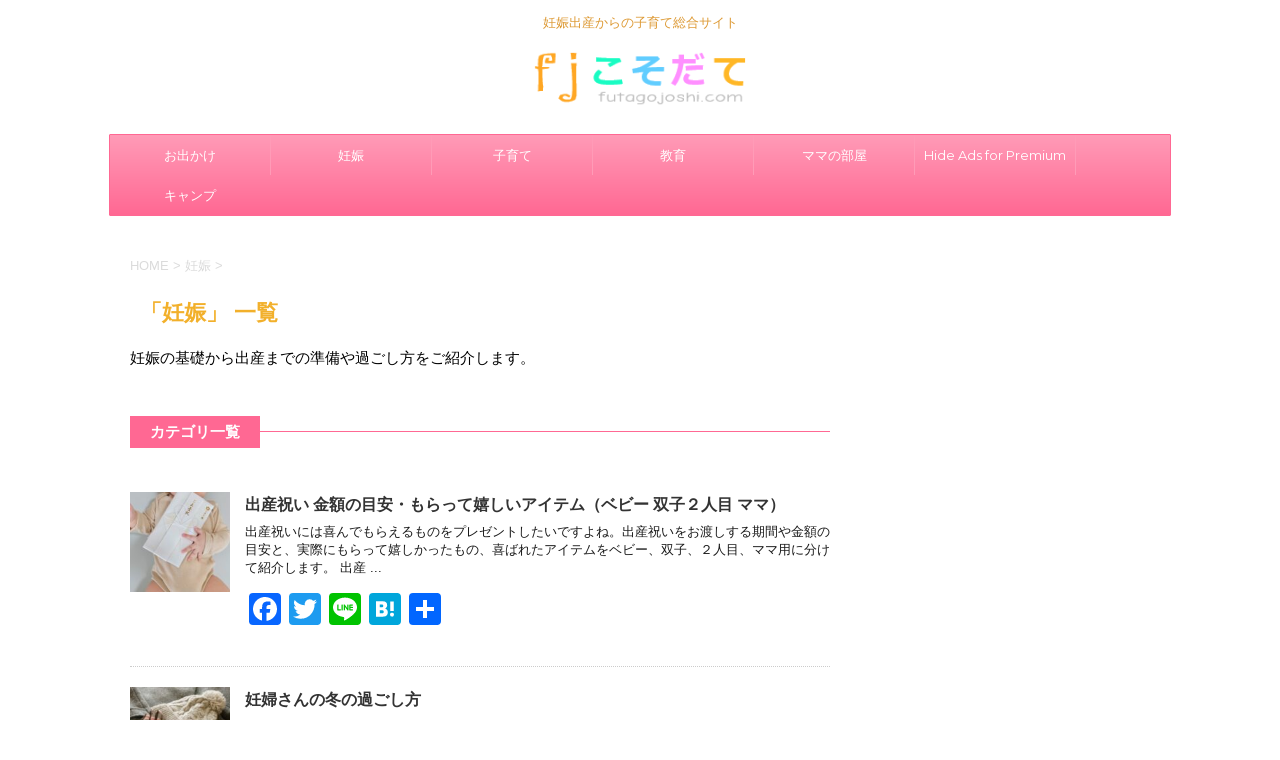

--- FILE ---
content_type: text/html; charset=UTF-8
request_url: https://futagojoshi.com/category/maternity/
body_size: 30623
content:
<!DOCTYPE html>
<!--[if lt IE 7]>
<html class="ie6" dir="ltr" lang="ja"> <![endif]-->
<!--[if IE 7]>
<html class="i7" dir="ltr" lang="ja"> <![endif]-->
<!--[if IE 8]>
<html class="ie" dir="ltr" lang="ja"> <![endif]-->
<!--[if gt IE 8]><!-->
<html dir="ltr" lang="ja">
	<!--<![endif]-->
	<head prefix="og: http://ogp.me/ns# fb: http://ogp.me/ns/fb# article: http://ogp.me/ns/article#">
		<meta charset="UTF-8" >
		<meta name="viewport" content="width=device-width,initial-scale=1.0,user-scalable=no">
		<meta name="format-detection" content="telephone=no" >
		
		
		<link rel="alternate" type="application/rss+xml" title="双子女子とこそだて RSS Feed" href="https://futagojoshi.com/feed/" />
		<link rel="pingback" href="https://futagojoshi.com/xmlrpc.php" >
		<!--[if lt IE 9]>
		<script src="https://css3-mediaqueries-js.googlecode.com/svn/trunk/css3-mediaqueries.js"></script>
		<script src="https://futagojoshi.com/wp-content/themes/affinger4/js/html5shiv.js"></script>
		<![endif]-->
					<style>img:is([sizes="auto" i], [sizes^="auto," i]) { contain-intrinsic-size: 3000px 1500px }</style>
	
		<!-- All in One SEO 4.9.3 - aioseo.com -->
	<meta name="robots" content="max-image-preview:large" />
	<meta name="google-site-verification" content="Y-NV6W3BUQwhohevT4CKC35ztCspMMx2wAUNeUynklk" />
	<meta name="msvalidate.01" content="30598E93A7866033161E075BEBA7167B" />
	<meta name="keywords" content="インフルエンザ,予防接種,服,コロナ,感染,予防,肌荒れ,乾燥,保湿,お手入れ,冷え,冷え性,運動,外出,タイミング,いつ,男性,夫,旦那,同居,感染者,冬,靴,パジャマ,コート,ケア,トラブル,肌,ユニクロ,おでかけ,外出,goto,液体ミルク,嫌がる,飲まない,乳腺炎,相談,母乳外来,授乳,母乳,ミルク,混合,病院,アレルギー,免疫力,おっぱいの科学,産院,栄養バランス,メリット,デメリット,陣痛の兆候,目安,前触れ,時間,様子,痛み,出産の様子,出生届,出生証明書,出世届書,名前,出産費用,自然分娩,帝王切開,出産育児一時金,健康保険,産科医療補助制度,社会保険,国民健康保険,医療機関,申請方法,直接支払制度,受取代理制度,妊娠８か月～１０か月,妊娠２８週～３９週末,赤ちゃんの成長,エコー画像,妊娠後期,ママの変化,つわり,頻尿と尿漏れ,便秘,貧血,動悸,おりものが増える,腰痛,こむらがえり,妊娠中,東京ディズニーランド(ｔｄｌ),ディズニーシー(ｔｄｓ),ユニバーサルスタジオジャパン（ｕｓｊ）,長崎ハウステンボス,レゴランド,サポート,飛行機搭乗,旅行,レジャー,電車,ムーミンバレーパーク,ゲストアシスタントカード,,赤ちゃんの成長,ママの様子,太りやすい原因,体重管理が必要な理由,予防対策,その他のマイナートラブル,キックゲーム,妊娠線のできやすい人,ケア対策,正中線,日焼け,かゆみ,脱毛,どうしてもムダ毛が気になる場合,美容室（カラーリングやパーマ）,マタニティさんの女子力,ベビー用品,短肌着,長肌着,コンビ肌着,２wayドレス,カバーオール,帽子,スタイ,オムツ,おしり拭き,ガーゼ,ミトン,汗取りパッド,綿棒,爪切りはさみ,ベビーソープ,温湿度計,オムツ替えマット,寝具,赤ちゃん用の枕,タオルケット,汗取りパッド,防水シーツ,授乳グッズ,哺乳瓶一式（乳首・瓶・哺乳瓶携帯ケース・粉ミルクケース）,授乳クッション,母乳冷凍パック,沐浴ベビーバス,ハイローチェア,ベビーカー,妊娠初期の段階から着用するもの,妊娠中期,使用するもの,産後に使用するもの,出産準備品,授乳用ブラ,産後リフォームインナー,授乳ケープ,マザーズバッグ,妊娠帯,マタニティブラ,授乳用ブラ,出産準備品,赤ちゃん退院時,つわり,乗り切る,軽減,においや吐き気,食べつわり,唾液の不快感,妊娠初期,ホルモンバランス,口臭,虫歯,歯周病,産院,妊娠初期,エコー画像,４～６週目,赤ちゃんの成長,母子の様子,吐き気,嘔吐,下痢,妊娠週数,胎嚢,超音波健診,眠気,頭痛,倦怠感,唾液過多,妊娠報告,タイミング,職場,上司,同僚,家族,いつ？,サプライズ,お友達,体験談,赤ちゃん返り,法律,彼氏,育休,母性健康管理指導事項連絡カード,男女雇用機会均等法,育児・介護休業法,ブログ,様子,体験,はじめて,母子手帳,補助券,出産退院までの費用,妊婦健診,補助券紛失,補助券再発行,医療費負担,高額医療費,手続き,母子健康手帳,ブログ,様子,体験,はじめて,妊娠初期,基礎知識,一卵性,二卵性,一絨毛膜二羊膜（ｍｄ）,二絨毛膜二羊膜（ｄｄ）,一絨毛膜一羊膜（ｍｍ）,妊娠高血圧症候群,妊娠糖尿病,流産,早産,胎児発育不全,低出生体重児" />
	<link rel="canonical" href="https://futagojoshi.com/category/maternity/" />
	<meta name="generator" content="All in One SEO (AIOSEO) 4.9.3" />
		<script type="application/ld+json" class="aioseo-schema">
			{"@context":"https:\/\/schema.org","@graph":[{"@type":"BreadcrumbList","@id":"https:\/\/futagojoshi.com\/category\/maternity\/#breadcrumblist","itemListElement":[{"@type":"ListItem","@id":"https:\/\/futagojoshi.com#listItem","position":1,"name":"\u30db\u30fc\u30e0","item":"https:\/\/futagojoshi.com","nextItem":{"@type":"ListItem","@id":"https:\/\/futagojoshi.com\/category\/maternity\/#listItem","name":"\u598a\u5a20"}},{"@type":"ListItem","@id":"https:\/\/futagojoshi.com\/category\/maternity\/#listItem","position":2,"name":"\u598a\u5a20","previousItem":{"@type":"ListItem","@id":"https:\/\/futagojoshi.com#listItem","name":"\u30db\u30fc\u30e0"}}]},{"@type":"CollectionPage","@id":"https:\/\/futagojoshi.com\/category\/maternity\/#collectionpage","url":"https:\/\/futagojoshi.com\/category\/maternity\/","name":"\u598a\u5a20 | \u53cc\u5b50\u5973\u5b50\u3068\u3053\u305d\u3060\u3066","inLanguage":"ja","isPartOf":{"@id":"https:\/\/futagojoshi.com\/#website"},"breadcrumb":{"@id":"https:\/\/futagojoshi.com\/category\/maternity\/#breadcrumblist"}},{"@type":"Organization","@id":"https:\/\/futagojoshi.com\/#organization","name":"\u53cc\u5b50\u5973\u5b50\u3068\u3053\u305d\u3060\u3066","description":"\u598a\u5a20\u51fa\u7523\u304b\u3089\u306e\u5b50\u80b2\u3066\u7dcf\u5408\u30b5\u30a4\u30c8","url":"https:\/\/futagojoshi.com\/","logo":{"@type":"ImageObject","url":"https:\/\/futagojoshi.com\/wp-content\/uploads\/2021\/01\/now_logo.png","@id":"https:\/\/futagojoshi.com\/category\/maternity\/#organizationLogo","width":300,"height":70,"caption":"FJ\u3053\u305d\u3060\u3066\u30ed\u30b4"},"image":{"@id":"https:\/\/futagojoshi.com\/category\/maternity\/#organizationLogo"}},{"@type":"WebSite","@id":"https:\/\/futagojoshi.com\/#website","url":"https:\/\/futagojoshi.com\/","name":"\u53cc\u5b50\u5973\u5b50\u3068\u3053\u305d\u3060\u3066","description":"\u598a\u5a20\u51fa\u7523\u304b\u3089\u306e\u5b50\u80b2\u3066\u7dcf\u5408\u30b5\u30a4\u30c8","inLanguage":"ja","publisher":{"@id":"https:\/\/futagojoshi.com\/#organization"}}]}
		</script>
		<!-- All in One SEO -->

<title>妊娠 | 双子女子とこそだて</title>
<link rel='dns-prefetch' href='//static.addtoany.com' />
<link rel='dns-prefetch' href='//ajax.googleapis.com' />
<link rel='dns-prefetch' href='//fonts.googleapis.com' />
		<!-- This site uses the Google Analytics by MonsterInsights plugin v9.11.1 - Using Analytics tracking - https://www.monsterinsights.com/ -->
							<script src="//www.googletagmanager.com/gtag/js?id=G-QX0LTGLG58"  data-cfasync="false" data-wpfc-render="false" type="text/javascript" async></script>
			<script data-cfasync="false" data-wpfc-render="false" type="text/javascript">
				var mi_version = '9.11.1';
				var mi_track_user = true;
				var mi_no_track_reason = '';
								var MonsterInsightsDefaultLocations = {"page_location":"https:\/\/futagojoshi.com\/category\/maternity\/"};
								if ( typeof MonsterInsightsPrivacyGuardFilter === 'function' ) {
					var MonsterInsightsLocations = (typeof MonsterInsightsExcludeQuery === 'object') ? MonsterInsightsPrivacyGuardFilter( MonsterInsightsExcludeQuery ) : MonsterInsightsPrivacyGuardFilter( MonsterInsightsDefaultLocations );
				} else {
					var MonsterInsightsLocations = (typeof MonsterInsightsExcludeQuery === 'object') ? MonsterInsightsExcludeQuery : MonsterInsightsDefaultLocations;
				}

								var disableStrs = [
										'ga-disable-G-QX0LTGLG58',
									];

				/* Function to detect opted out users */
				function __gtagTrackerIsOptedOut() {
					for (var index = 0; index < disableStrs.length; index++) {
						if (document.cookie.indexOf(disableStrs[index] + '=true') > -1) {
							return true;
						}
					}

					return false;
				}

				/* Disable tracking if the opt-out cookie exists. */
				if (__gtagTrackerIsOptedOut()) {
					for (var index = 0; index < disableStrs.length; index++) {
						window[disableStrs[index]] = true;
					}
				}

				/* Opt-out function */
				function __gtagTrackerOptout() {
					for (var index = 0; index < disableStrs.length; index++) {
						document.cookie = disableStrs[index] + '=true; expires=Thu, 31 Dec 2099 23:59:59 UTC; path=/';
						window[disableStrs[index]] = true;
					}
				}

				if ('undefined' === typeof gaOptout) {
					function gaOptout() {
						__gtagTrackerOptout();
					}
				}
								window.dataLayer = window.dataLayer || [];

				window.MonsterInsightsDualTracker = {
					helpers: {},
					trackers: {},
				};
				if (mi_track_user) {
					function __gtagDataLayer() {
						dataLayer.push(arguments);
					}

					function __gtagTracker(type, name, parameters) {
						if (!parameters) {
							parameters = {};
						}

						if (parameters.send_to) {
							__gtagDataLayer.apply(null, arguments);
							return;
						}

						if (type === 'event') {
														parameters.send_to = monsterinsights_frontend.v4_id;
							var hookName = name;
							if (typeof parameters['event_category'] !== 'undefined') {
								hookName = parameters['event_category'] + ':' + name;
							}

							if (typeof MonsterInsightsDualTracker.trackers[hookName] !== 'undefined') {
								MonsterInsightsDualTracker.trackers[hookName](parameters);
							} else {
								__gtagDataLayer('event', name, parameters);
							}
							
						} else {
							__gtagDataLayer.apply(null, arguments);
						}
					}

					__gtagTracker('js', new Date());
					__gtagTracker('set', {
						'developer_id.dZGIzZG': true,
											});
					if ( MonsterInsightsLocations.page_location ) {
						__gtagTracker('set', MonsterInsightsLocations);
					}
										__gtagTracker('config', 'G-QX0LTGLG58', {"forceSSL":"true","link_attribution":"true"} );
										window.gtag = __gtagTracker;										(function () {
						/* https://developers.google.com/analytics/devguides/collection/analyticsjs/ */
						/* ga and __gaTracker compatibility shim. */
						var noopfn = function () {
							return null;
						};
						var newtracker = function () {
							return new Tracker();
						};
						var Tracker = function () {
							return null;
						};
						var p = Tracker.prototype;
						p.get = noopfn;
						p.set = noopfn;
						p.send = function () {
							var args = Array.prototype.slice.call(arguments);
							args.unshift('send');
							__gaTracker.apply(null, args);
						};
						var __gaTracker = function () {
							var len = arguments.length;
							if (len === 0) {
								return;
							}
							var f = arguments[len - 1];
							if (typeof f !== 'object' || f === null || typeof f.hitCallback !== 'function') {
								if ('send' === arguments[0]) {
									var hitConverted, hitObject = false, action;
									if ('event' === arguments[1]) {
										if ('undefined' !== typeof arguments[3]) {
											hitObject = {
												'eventAction': arguments[3],
												'eventCategory': arguments[2],
												'eventLabel': arguments[4],
												'value': arguments[5] ? arguments[5] : 1,
											}
										}
									}
									if ('pageview' === arguments[1]) {
										if ('undefined' !== typeof arguments[2]) {
											hitObject = {
												'eventAction': 'page_view',
												'page_path': arguments[2],
											}
										}
									}
									if (typeof arguments[2] === 'object') {
										hitObject = arguments[2];
									}
									if (typeof arguments[5] === 'object') {
										Object.assign(hitObject, arguments[5]);
									}
									if ('undefined' !== typeof arguments[1].hitType) {
										hitObject = arguments[1];
										if ('pageview' === hitObject.hitType) {
											hitObject.eventAction = 'page_view';
										}
									}
									if (hitObject) {
										action = 'timing' === arguments[1].hitType ? 'timing_complete' : hitObject.eventAction;
										hitConverted = mapArgs(hitObject);
										__gtagTracker('event', action, hitConverted);
									}
								}
								return;
							}

							function mapArgs(args) {
								var arg, hit = {};
								var gaMap = {
									'eventCategory': 'event_category',
									'eventAction': 'event_action',
									'eventLabel': 'event_label',
									'eventValue': 'event_value',
									'nonInteraction': 'non_interaction',
									'timingCategory': 'event_category',
									'timingVar': 'name',
									'timingValue': 'value',
									'timingLabel': 'event_label',
									'page': 'page_path',
									'location': 'page_location',
									'title': 'page_title',
									'referrer' : 'page_referrer',
								};
								for (arg in args) {
																		if (!(!args.hasOwnProperty(arg) || !gaMap.hasOwnProperty(arg))) {
										hit[gaMap[arg]] = args[arg];
									} else {
										hit[arg] = args[arg];
									}
								}
								return hit;
							}

							try {
								f.hitCallback();
							} catch (ex) {
							}
						};
						__gaTracker.create = newtracker;
						__gaTracker.getByName = newtracker;
						__gaTracker.getAll = function () {
							return [];
						};
						__gaTracker.remove = noopfn;
						__gaTracker.loaded = true;
						window['__gaTracker'] = __gaTracker;
					})();
									} else {
										console.log("");
					(function () {
						function __gtagTracker() {
							return null;
						}

						window['__gtagTracker'] = __gtagTracker;
						window['gtag'] = __gtagTracker;
					})();
									}
			</script>
							<!-- / Google Analytics by MonsterInsights -->
		<script type="text/javascript">
/* <![CDATA[ */
window._wpemojiSettings = {"baseUrl":"https:\/\/s.w.org\/images\/core\/emoji\/16.0.1\/72x72\/","ext":".png","svgUrl":"https:\/\/s.w.org\/images\/core\/emoji\/16.0.1\/svg\/","svgExt":".svg","source":{"concatemoji":"https:\/\/futagojoshi.com\/wp-includes\/js\/wp-emoji-release.min.js?ver=6.8.3"}};
/*! This file is auto-generated */
!function(s,n){var o,i,e;function c(e){try{var t={supportTests:e,timestamp:(new Date).valueOf()};sessionStorage.setItem(o,JSON.stringify(t))}catch(e){}}function p(e,t,n){e.clearRect(0,0,e.canvas.width,e.canvas.height),e.fillText(t,0,0);var t=new Uint32Array(e.getImageData(0,0,e.canvas.width,e.canvas.height).data),a=(e.clearRect(0,0,e.canvas.width,e.canvas.height),e.fillText(n,0,0),new Uint32Array(e.getImageData(0,0,e.canvas.width,e.canvas.height).data));return t.every(function(e,t){return e===a[t]})}function u(e,t){e.clearRect(0,0,e.canvas.width,e.canvas.height),e.fillText(t,0,0);for(var n=e.getImageData(16,16,1,1),a=0;a<n.data.length;a++)if(0!==n.data[a])return!1;return!0}function f(e,t,n,a){switch(t){case"flag":return n(e,"\ud83c\udff3\ufe0f\u200d\u26a7\ufe0f","\ud83c\udff3\ufe0f\u200b\u26a7\ufe0f")?!1:!n(e,"\ud83c\udde8\ud83c\uddf6","\ud83c\udde8\u200b\ud83c\uddf6")&&!n(e,"\ud83c\udff4\udb40\udc67\udb40\udc62\udb40\udc65\udb40\udc6e\udb40\udc67\udb40\udc7f","\ud83c\udff4\u200b\udb40\udc67\u200b\udb40\udc62\u200b\udb40\udc65\u200b\udb40\udc6e\u200b\udb40\udc67\u200b\udb40\udc7f");case"emoji":return!a(e,"\ud83e\udedf")}return!1}function g(e,t,n,a){var r="undefined"!=typeof WorkerGlobalScope&&self instanceof WorkerGlobalScope?new OffscreenCanvas(300,150):s.createElement("canvas"),o=r.getContext("2d",{willReadFrequently:!0}),i=(o.textBaseline="top",o.font="600 32px Arial",{});return e.forEach(function(e){i[e]=t(o,e,n,a)}),i}function t(e){var t=s.createElement("script");t.src=e,t.defer=!0,s.head.appendChild(t)}"undefined"!=typeof Promise&&(o="wpEmojiSettingsSupports",i=["flag","emoji"],n.supports={everything:!0,everythingExceptFlag:!0},e=new Promise(function(e){s.addEventListener("DOMContentLoaded",e,{once:!0})}),new Promise(function(t){var n=function(){try{var e=JSON.parse(sessionStorage.getItem(o));if("object"==typeof e&&"number"==typeof e.timestamp&&(new Date).valueOf()<e.timestamp+604800&&"object"==typeof e.supportTests)return e.supportTests}catch(e){}return null}();if(!n){if("undefined"!=typeof Worker&&"undefined"!=typeof OffscreenCanvas&&"undefined"!=typeof URL&&URL.createObjectURL&&"undefined"!=typeof Blob)try{var e="postMessage("+g.toString()+"("+[JSON.stringify(i),f.toString(),p.toString(),u.toString()].join(",")+"));",a=new Blob([e],{type:"text/javascript"}),r=new Worker(URL.createObjectURL(a),{name:"wpTestEmojiSupports"});return void(r.onmessage=function(e){c(n=e.data),r.terminate(),t(n)})}catch(e){}c(n=g(i,f,p,u))}t(n)}).then(function(e){for(var t in e)n.supports[t]=e[t],n.supports.everything=n.supports.everything&&n.supports[t],"flag"!==t&&(n.supports.everythingExceptFlag=n.supports.everythingExceptFlag&&n.supports[t]);n.supports.everythingExceptFlag=n.supports.everythingExceptFlag&&!n.supports.flag,n.DOMReady=!1,n.readyCallback=function(){n.DOMReady=!0}}).then(function(){return e}).then(function(){var e;n.supports.everything||(n.readyCallback(),(e=n.source||{}).concatemoji?t(e.concatemoji):e.wpemoji&&e.twemoji&&(t(e.twemoji),t(e.wpemoji)))}))}((window,document),window._wpemojiSettings);
/* ]]> */
</script>
<style id='wp-emoji-styles-inline-css' type='text/css'>

	img.wp-smiley, img.emoji {
		display: inline !important;
		border: none !important;
		box-shadow: none !important;
		height: 1em !important;
		width: 1em !important;
		margin: 0 0.07em !important;
		vertical-align: -0.1em !important;
		background: none !important;
		padding: 0 !important;
	}
</style>
<link rel='stylesheet' id='wp-block-library-css' href='https://futagojoshi.com/wp-includes/css/dist/block-library/style.min.css?ver=6.8.3' type='text/css' media='all' />
<style id='classic-theme-styles-inline-css' type='text/css'>
/*! This file is auto-generated */
.wp-block-button__link{color:#fff;background-color:#32373c;border-radius:9999px;box-shadow:none;text-decoration:none;padding:calc(.667em + 2px) calc(1.333em + 2px);font-size:1.125em}.wp-block-file__button{background:#32373c;color:#fff;text-decoration:none}
</style>
<style id='rinkerg-gutenberg-rinker-style-inline-css' type='text/css'>
.wp-block-create-block-block{background-color:#21759b;color:#fff;padding:2px}

</style>
<link rel='stylesheet' id='aioseo/css/src/vue/standalone/blocks/table-of-contents/global.scss-css' href='https://futagojoshi.com/wp-content/plugins/all-in-one-seo-pack/dist/Lite/assets/css/table-of-contents/global.e90f6d47.css?ver=4.9.3' type='text/css' media='all' />
<link rel='stylesheet' id='quads-style-css-css' href='https://futagojoshi.com/wp-content/plugins/quick-adsense-reloaded/includes/gutenberg/dist/blocks.style.build.css?ver=2.0.98.1' type='text/css' media='all' />
<style id='global-styles-inline-css' type='text/css'>
:root{--wp--preset--aspect-ratio--square: 1;--wp--preset--aspect-ratio--4-3: 4/3;--wp--preset--aspect-ratio--3-4: 3/4;--wp--preset--aspect-ratio--3-2: 3/2;--wp--preset--aspect-ratio--2-3: 2/3;--wp--preset--aspect-ratio--16-9: 16/9;--wp--preset--aspect-ratio--9-16: 9/16;--wp--preset--color--black: #000000;--wp--preset--color--cyan-bluish-gray: #abb8c3;--wp--preset--color--white: #ffffff;--wp--preset--color--pale-pink: #f78da7;--wp--preset--color--vivid-red: #cf2e2e;--wp--preset--color--luminous-vivid-orange: #ff6900;--wp--preset--color--luminous-vivid-amber: #fcb900;--wp--preset--color--light-green-cyan: #7bdcb5;--wp--preset--color--vivid-green-cyan: #00d084;--wp--preset--color--pale-cyan-blue: #8ed1fc;--wp--preset--color--vivid-cyan-blue: #0693e3;--wp--preset--color--vivid-purple: #9b51e0;--wp--preset--gradient--vivid-cyan-blue-to-vivid-purple: linear-gradient(135deg,rgba(6,147,227,1) 0%,rgb(155,81,224) 100%);--wp--preset--gradient--light-green-cyan-to-vivid-green-cyan: linear-gradient(135deg,rgb(122,220,180) 0%,rgb(0,208,130) 100%);--wp--preset--gradient--luminous-vivid-amber-to-luminous-vivid-orange: linear-gradient(135deg,rgba(252,185,0,1) 0%,rgba(255,105,0,1) 100%);--wp--preset--gradient--luminous-vivid-orange-to-vivid-red: linear-gradient(135deg,rgba(255,105,0,1) 0%,rgb(207,46,46) 100%);--wp--preset--gradient--very-light-gray-to-cyan-bluish-gray: linear-gradient(135deg,rgb(238,238,238) 0%,rgb(169,184,195) 100%);--wp--preset--gradient--cool-to-warm-spectrum: linear-gradient(135deg,rgb(74,234,220) 0%,rgb(151,120,209) 20%,rgb(207,42,186) 40%,rgb(238,44,130) 60%,rgb(251,105,98) 80%,rgb(254,248,76) 100%);--wp--preset--gradient--blush-light-purple: linear-gradient(135deg,rgb(255,206,236) 0%,rgb(152,150,240) 100%);--wp--preset--gradient--blush-bordeaux: linear-gradient(135deg,rgb(254,205,165) 0%,rgb(254,45,45) 50%,rgb(107,0,62) 100%);--wp--preset--gradient--luminous-dusk: linear-gradient(135deg,rgb(255,203,112) 0%,rgb(199,81,192) 50%,rgb(65,88,208) 100%);--wp--preset--gradient--pale-ocean: linear-gradient(135deg,rgb(255,245,203) 0%,rgb(182,227,212) 50%,rgb(51,167,181) 100%);--wp--preset--gradient--electric-grass: linear-gradient(135deg,rgb(202,248,128) 0%,rgb(113,206,126) 100%);--wp--preset--gradient--midnight: linear-gradient(135deg,rgb(2,3,129) 0%,rgb(40,116,252) 100%);--wp--preset--font-size--small: 13px;--wp--preset--font-size--medium: 20px;--wp--preset--font-size--large: 36px;--wp--preset--font-size--x-large: 42px;--wp--preset--spacing--20: 0.44rem;--wp--preset--spacing--30: 0.67rem;--wp--preset--spacing--40: 1rem;--wp--preset--spacing--50: 1.5rem;--wp--preset--spacing--60: 2.25rem;--wp--preset--spacing--70: 3.38rem;--wp--preset--spacing--80: 5.06rem;--wp--preset--shadow--natural: 6px 6px 9px rgba(0, 0, 0, 0.2);--wp--preset--shadow--deep: 12px 12px 50px rgba(0, 0, 0, 0.4);--wp--preset--shadow--sharp: 6px 6px 0px rgba(0, 0, 0, 0.2);--wp--preset--shadow--outlined: 6px 6px 0px -3px rgba(255, 255, 255, 1), 6px 6px rgba(0, 0, 0, 1);--wp--preset--shadow--crisp: 6px 6px 0px rgba(0, 0, 0, 1);}:where(.is-layout-flex){gap: 0.5em;}:where(.is-layout-grid){gap: 0.5em;}body .is-layout-flex{display: flex;}.is-layout-flex{flex-wrap: wrap;align-items: center;}.is-layout-flex > :is(*, div){margin: 0;}body .is-layout-grid{display: grid;}.is-layout-grid > :is(*, div){margin: 0;}:where(.wp-block-columns.is-layout-flex){gap: 2em;}:where(.wp-block-columns.is-layout-grid){gap: 2em;}:where(.wp-block-post-template.is-layout-flex){gap: 1.25em;}:where(.wp-block-post-template.is-layout-grid){gap: 1.25em;}.has-black-color{color: var(--wp--preset--color--black) !important;}.has-cyan-bluish-gray-color{color: var(--wp--preset--color--cyan-bluish-gray) !important;}.has-white-color{color: var(--wp--preset--color--white) !important;}.has-pale-pink-color{color: var(--wp--preset--color--pale-pink) !important;}.has-vivid-red-color{color: var(--wp--preset--color--vivid-red) !important;}.has-luminous-vivid-orange-color{color: var(--wp--preset--color--luminous-vivid-orange) !important;}.has-luminous-vivid-amber-color{color: var(--wp--preset--color--luminous-vivid-amber) !important;}.has-light-green-cyan-color{color: var(--wp--preset--color--light-green-cyan) !important;}.has-vivid-green-cyan-color{color: var(--wp--preset--color--vivid-green-cyan) !important;}.has-pale-cyan-blue-color{color: var(--wp--preset--color--pale-cyan-blue) !important;}.has-vivid-cyan-blue-color{color: var(--wp--preset--color--vivid-cyan-blue) !important;}.has-vivid-purple-color{color: var(--wp--preset--color--vivid-purple) !important;}.has-black-background-color{background-color: var(--wp--preset--color--black) !important;}.has-cyan-bluish-gray-background-color{background-color: var(--wp--preset--color--cyan-bluish-gray) !important;}.has-white-background-color{background-color: var(--wp--preset--color--white) !important;}.has-pale-pink-background-color{background-color: var(--wp--preset--color--pale-pink) !important;}.has-vivid-red-background-color{background-color: var(--wp--preset--color--vivid-red) !important;}.has-luminous-vivid-orange-background-color{background-color: var(--wp--preset--color--luminous-vivid-orange) !important;}.has-luminous-vivid-amber-background-color{background-color: var(--wp--preset--color--luminous-vivid-amber) !important;}.has-light-green-cyan-background-color{background-color: var(--wp--preset--color--light-green-cyan) !important;}.has-vivid-green-cyan-background-color{background-color: var(--wp--preset--color--vivid-green-cyan) !important;}.has-pale-cyan-blue-background-color{background-color: var(--wp--preset--color--pale-cyan-blue) !important;}.has-vivid-cyan-blue-background-color{background-color: var(--wp--preset--color--vivid-cyan-blue) !important;}.has-vivid-purple-background-color{background-color: var(--wp--preset--color--vivid-purple) !important;}.has-black-border-color{border-color: var(--wp--preset--color--black) !important;}.has-cyan-bluish-gray-border-color{border-color: var(--wp--preset--color--cyan-bluish-gray) !important;}.has-white-border-color{border-color: var(--wp--preset--color--white) !important;}.has-pale-pink-border-color{border-color: var(--wp--preset--color--pale-pink) !important;}.has-vivid-red-border-color{border-color: var(--wp--preset--color--vivid-red) !important;}.has-luminous-vivid-orange-border-color{border-color: var(--wp--preset--color--luminous-vivid-orange) !important;}.has-luminous-vivid-amber-border-color{border-color: var(--wp--preset--color--luminous-vivid-amber) !important;}.has-light-green-cyan-border-color{border-color: var(--wp--preset--color--light-green-cyan) !important;}.has-vivid-green-cyan-border-color{border-color: var(--wp--preset--color--vivid-green-cyan) !important;}.has-pale-cyan-blue-border-color{border-color: var(--wp--preset--color--pale-cyan-blue) !important;}.has-vivid-cyan-blue-border-color{border-color: var(--wp--preset--color--vivid-cyan-blue) !important;}.has-vivid-purple-border-color{border-color: var(--wp--preset--color--vivid-purple) !important;}.has-vivid-cyan-blue-to-vivid-purple-gradient-background{background: var(--wp--preset--gradient--vivid-cyan-blue-to-vivid-purple) !important;}.has-light-green-cyan-to-vivid-green-cyan-gradient-background{background: var(--wp--preset--gradient--light-green-cyan-to-vivid-green-cyan) !important;}.has-luminous-vivid-amber-to-luminous-vivid-orange-gradient-background{background: var(--wp--preset--gradient--luminous-vivid-amber-to-luminous-vivid-orange) !important;}.has-luminous-vivid-orange-to-vivid-red-gradient-background{background: var(--wp--preset--gradient--luminous-vivid-orange-to-vivid-red) !important;}.has-very-light-gray-to-cyan-bluish-gray-gradient-background{background: var(--wp--preset--gradient--very-light-gray-to-cyan-bluish-gray) !important;}.has-cool-to-warm-spectrum-gradient-background{background: var(--wp--preset--gradient--cool-to-warm-spectrum) !important;}.has-blush-light-purple-gradient-background{background: var(--wp--preset--gradient--blush-light-purple) !important;}.has-blush-bordeaux-gradient-background{background: var(--wp--preset--gradient--blush-bordeaux) !important;}.has-luminous-dusk-gradient-background{background: var(--wp--preset--gradient--luminous-dusk) !important;}.has-pale-ocean-gradient-background{background: var(--wp--preset--gradient--pale-ocean) !important;}.has-electric-grass-gradient-background{background: var(--wp--preset--gradient--electric-grass) !important;}.has-midnight-gradient-background{background: var(--wp--preset--gradient--midnight) !important;}.has-small-font-size{font-size: var(--wp--preset--font-size--small) !important;}.has-medium-font-size{font-size: var(--wp--preset--font-size--medium) !important;}.has-large-font-size{font-size: var(--wp--preset--font-size--large) !important;}.has-x-large-font-size{font-size: var(--wp--preset--font-size--x-large) !important;}
:where(.wp-block-post-template.is-layout-flex){gap: 1.25em;}:where(.wp-block-post-template.is-layout-grid){gap: 1.25em;}
:where(.wp-block-columns.is-layout-flex){gap: 2em;}:where(.wp-block-columns.is-layout-grid){gap: 2em;}
:root :where(.wp-block-pullquote){font-size: 1.5em;line-height: 1.6;}
</style>
<link rel='stylesheet' id='contact-form-7-css' href='https://futagojoshi.com/wp-content/plugins/contact-form-7/includes/css/styles.css?ver=6.1.4' type='text/css' media='all' />
<link rel='stylesheet' id='pz-linkcard-css-css' href='//futagojoshi.com/wp-content/uploads/pz-linkcard/style/style.min.css?ver=2.5.6.5.4' type='text/css' media='all' />
<link rel='stylesheet' id='toc-screen-css' href='https://futagojoshi.com/wp-content/plugins/table-of-contents-plus/screen.min.css?ver=2411.1' type='text/css' media='all' />
<link rel='stylesheet' id='yyi_rinker_stylesheet-css' href='https://futagojoshi.com/wp-content/plugins/yyi-rinker/css/style.css?v=1.11.1&#038;ver=6.8.3' type='text/css' media='all' />
<link rel='stylesheet' id='fonts-googleapis-montserrat-css' href='https://fonts.googleapis.com/css?family=Montserrat%3A400&#038;ver=6.8.3' type='text/css' media='all' />
<link rel='stylesheet' id='normalize-css' href='https://futagojoshi.com/wp-content/themes/affinger4/css/normalize.css?ver=1.5.9' type='text/css' media='all' />
<link rel='stylesheet' id='font-awesome-css' href='https://futagojoshi.com/wp-content/themes/affinger4/css/fontawesome/css/font-awesome.min.css?ver=4.5.0' type='text/css' media='all' />
<link rel='stylesheet' id='style-css' href='https://futagojoshi.com/wp-content/themes/affinger4-child/style.css?ver=6.8.3' type='text/css' media='all' />
<link rel='stylesheet' id='single2-css' href='https://futagojoshi.com/wp-content/themes/affinger4/st-kanricss.php' type='text/css' media='all' />
<link rel='stylesheet' id='single-css' href='https://futagojoshi.com/wp-content/themes/affinger4/st-rankcss.php' type='text/css' media='all' />
<link rel='stylesheet' id='addtoany-css' href='https://futagojoshi.com/wp-content/plugins/add-to-any/addtoany.min.css?ver=1.16' type='text/css' media='all' />
<link rel='stylesheet' id='st-themecss-css' href='https://futagojoshi.com/wp-content/themes/affinger4/st-themecss-loader.php?ver=6.8.3' type='text/css' media='all' />
<style id='quads-styles-inline-css' type='text/css'>

    .quads-location ins.adsbygoogle {
        background: transparent !important;
    }.quads-location .quads_rotator_img{ opacity:1 !important;}
    .quads.quads_ad_container { display: grid; grid-template-columns: auto; grid-gap: 10px; padding: 10px; }
    .grid_image{animation: fadeIn 0.5s;-webkit-animation: fadeIn 0.5s;-moz-animation: fadeIn 0.5s;
        -o-animation: fadeIn 0.5s;-ms-animation: fadeIn 0.5s;}
    .quads-ad-label { font-size: 12px; text-align: center; color: #333;}
    .quads_click_impression { display: none;} .quads-location, .quads-ads-space{max-width:100%;} @media only screen and (max-width: 480px) { .quads-ads-space, .penci-builder-element .quads-ads-space{max-width:340px;}}
</style>
<script type="text/javascript" src="https://futagojoshi.com/wp-content/plugins/google-analytics-for-wordpress/assets/js/frontend-gtag.min.js?ver=9.11.1" id="monsterinsights-frontend-script-js" async="async" data-wp-strategy="async"></script>
<script data-cfasync="false" data-wpfc-render="false" type="text/javascript" id='monsterinsights-frontend-script-js-extra'>/* <![CDATA[ */
var monsterinsights_frontend = {"js_events_tracking":"true","download_extensions":"doc,pdf,ppt,zip,xls,docx,pptx,xlsx","inbound_paths":"[{\"path\":\"\\\/go\\\/\",\"label\":\"affiliate\"},{\"path\":\"\\\/recommend\\\/\",\"label\":\"affiliate\"}]","home_url":"https:\/\/futagojoshi.com","hash_tracking":"false","v4_id":"G-QX0LTGLG58"};/* ]]> */
</script>
<script type="text/javascript" id="addtoany-core-js-before">
/* <![CDATA[ */
window.a2a_config=window.a2a_config||{};a2a_config.callbacks=[];a2a_config.overlays=[];a2a_config.templates={};a2a_localize = {
	Share: "共有",
	Save: "ブックマーク",
	Subscribe: "購読",
	Email: "メール",
	Bookmark: "ブックマーク",
	ShowAll: "すべて表示する",
	ShowLess: "小さく表示する",
	FindServices: "サービスを探す",
	FindAnyServiceToAddTo: "追加するサービスを今すぐ探す",
	PoweredBy: "Powered by",
	ShareViaEmail: "メールでシェアする",
	SubscribeViaEmail: "メールで購読する",
	BookmarkInYourBrowser: "ブラウザにブックマーク",
	BookmarkInstructions: "このページをブックマークするには、 Ctrl+D または \u2318+D を押下。",
	AddToYourFavorites: "お気に入りに追加",
	SendFromWebOrProgram: "任意のメールアドレスまたはメールプログラムから送信",
	EmailProgram: "メールプログラム",
	More: "詳細&#8230;",
	ThanksForSharing: "共有ありがとうございます !",
	ThanksForFollowing: "フォローありがとうございます !"
};
/* ]]> */
</script>
<script type="text/javascript" defer src="https://static.addtoany.com/menu/page.js" id="addtoany-core-js"></script>
<script type="text/javascript" src="//ajax.googleapis.com/ajax/libs/jquery/1.11.3/jquery.min.js?ver=1.11.3" id="jquery-js"></script>
<script type="text/javascript" defer src="https://futagojoshi.com/wp-content/plugins/add-to-any/addtoany.min.js?ver=1.1" id="addtoany-jquery-js"></script>
<script type="text/javascript" src="https://futagojoshi.com/wp-content/plugins/yyi-rinker/js/event-tracking.js?v=1.11.1" id="yyi_rinker_event_tracking_script-js"></script>
<link rel="https://api.w.org/" href="https://futagojoshi.com/wp-json/" /><link rel="alternate" title="JSON" type="application/json" href="https://futagojoshi.com/wp-json/wp/v2/categories/3" />        <!-- Copyright protection script -->
        <meta http-equiv="imagetoolbar" content="no">
        <script>
            /*<![CDATA[*/
            document.oncontextmenu = function () {
                return false;
            };
            /*]]>*/
        </script>
        <script type="text/javascript">
            /*<![CDATA[*/
            document.onselectstart = function () {
                event = event || window.event;
                var custom_input = event.target || event.srcElement;

                if (custom_input.type !== "text" && custom_input.type !== "textarea" && custom_input.type !== "password") {
                    return false;
                } else {
                    return true;
                }

            };
            if (window.sidebar) {
                document.onmousedown = function (e) {
                    var obj = e.target;
                    if (obj.tagName.toUpperCase() === 'SELECT'
                        || obj.tagName.toUpperCase() === "INPUT"
                        || obj.tagName.toUpperCase() === "TEXTAREA"
                        || obj.tagName.toUpperCase() === "PASSWORD") {
                        return true;
                    } else {
                        return false;
                    }
                };
            }
            window.onload = function () {
                document.body.style.webkitTouchCallout = 'none';
                document.body.style.KhtmlUserSelect = 'none';
            }
            /*]]>*/
        </script>
        <script type="text/javascript">
            /*<![CDATA[*/
            if (parent.frames.length > 0) {
                top.location.replace(document.location);
            }
            /*]]>*/
        </script>
        <script type="text/javascript">
            /*<![CDATA[*/
            document.ondragstart = function () {
                return false;
            };
            /*]]>*/
        </script>
        <script type="text/javascript">

            document.addEventListener('DOMContentLoaded', () => {
                const overlay = document.createElement('div');
                overlay.id = 'overlay';

                Object.assign(overlay.style, {
                    position: 'fixed',
                    top: '0',
                    left: '0',
                    width: '100%',
                    height: '100%',
                    backgroundColor: 'rgba(255, 255, 255, 0.9)',
                    display: 'none',
                    zIndex: '9999'
                });

                document.body.appendChild(overlay);

                document.addEventListener('keydown', (event) => {
                    if (event.metaKey || event.ctrlKey) {
                        overlay.style.display = 'block';
                    }
                });

                document.addEventListener('keyup', (event) => {
                    if (!event.metaKey && !event.ctrlKey) {
                        overlay.style.display = 'none';
                    }
                });
            });
        </script>
        <style type="text/css">
            * {
                -webkit-touch-callout: none;
                -webkit-user-select: none;
                -moz-user-select: none;
                user-select: none;
            }

            img {
                -webkit-touch-callout: none;
                -webkit-user-select: none;
                -moz-user-select: none;
                user-select: none;
            }

            input,
            textarea,
            select {
                -webkit-user-select: auto;
            }
        </style>
        <!-- End Copyright protection script -->

        <!-- Source hidden -->

        <script>document.cookie = 'quads_browser_width='+screen.width;</script><script type="text/javascript" language="javascript">
    var vc_pid = "885169835";
</script><script type="text/javascript" src="//aml.valuecommerce.com/vcdal.js" async></script><style>
.yyi-rinker-images {
    display: flex;
    justify-content: center;
    align-items: center;
    position: relative;

}
div.yyi-rinker-image img.yyi-rinker-main-img.hidden {
    display: none;
}

.yyi-rinker-images-arrow {
    cursor: pointer;
    position: absolute;
    top: 50%;
    display: block;
    margin-top: -11px;
    opacity: 0.6;
    width: 22px;
}

.yyi-rinker-images-arrow-left{
    left: -10px;
}
.yyi-rinker-images-arrow-right{
    right: -10px;
}

.yyi-rinker-images-arrow-left.hidden {
    display: none;
}

.yyi-rinker-images-arrow-right.hidden {
    display: none;
}
div.yyi-rinker-contents.yyi-rinker-design-tate  div.yyi-rinker-box{
    flex-direction: column;
}

div.yyi-rinker-contents.yyi-rinker-design-slim div.yyi-rinker-box .yyi-rinker-links {
    flex-direction: column;
}

div.yyi-rinker-contents.yyi-rinker-design-slim div.yyi-rinker-info {
    width: 100%;
}

div.yyi-rinker-contents.yyi-rinker-design-slim .yyi-rinker-title {
    text-align: center;
}

div.yyi-rinker-contents.yyi-rinker-design-slim .yyi-rinker-links {
    text-align: center;
}
div.yyi-rinker-contents.yyi-rinker-design-slim .yyi-rinker-image {
    margin: auto;
}

div.yyi-rinker-contents.yyi-rinker-design-slim div.yyi-rinker-info ul.yyi-rinker-links li {
	align-self: stretch;
}
div.yyi-rinker-contents.yyi-rinker-design-slim div.yyi-rinker-box div.yyi-rinker-info {
	padding: 0;
}
div.yyi-rinker-contents.yyi-rinker-design-slim div.yyi-rinker-box {
	flex-direction: column;
	padding: 14px 5px 0;
}

.yyi-rinker-design-slim div.yyi-rinker-box div.yyi-rinker-info {
	text-align: center;
}

.yyi-rinker-design-slim div.price-box span.price {
	display: block;
}

div.yyi-rinker-contents.yyi-rinker-design-slim div.yyi-rinker-info div.yyi-rinker-title a{
	font-size:16px;
}

div.yyi-rinker-contents.yyi-rinker-design-slim ul.yyi-rinker-links li.amazonkindlelink:before,  div.yyi-rinker-contents.yyi-rinker-design-slim ul.yyi-rinker-links li.amazonlink:before,  div.yyi-rinker-contents.yyi-rinker-design-slim ul.yyi-rinker-links li.rakutenlink:before, div.yyi-rinker-contents.yyi-rinker-design-slim ul.yyi-rinker-links li.yahoolink:before, div.yyi-rinker-contents.yyi-rinker-design-slim ul.yyi-rinker-links li.mercarilink:before {
	font-size:12px;
}

div.yyi-rinker-contents.yyi-rinker-design-slim ul.yyi-rinker-links li a {
	font-size: 13px;
}
.entry-content ul.yyi-rinker-links li {
	padding: 0;
}

div.yyi-rinker-contents .yyi-rinker-attention.attention_desing_right_ribbon {
    width: 89px;
    height: 91px;
    position: absolute;
    top: -1px;
    right: -1px;
    left: auto;
    overflow: hidden;
}

div.yyi-rinker-contents .yyi-rinker-attention.attention_desing_right_ribbon span {
    display: inline-block;
    width: 146px;
    position: absolute;
    padding: 4px 0;
    left: -13px;
    top: 12px;
    text-align: center;
    font-size: 12px;
    line-height: 24px;
    -webkit-transform: rotate(45deg);
    transform: rotate(45deg);
    box-shadow: 0 1px 3px rgba(0, 0, 0, 0.2);
}

div.yyi-rinker-contents .yyi-rinker-attention.attention_desing_right_ribbon {
    background: none;
}
.yyi-rinker-attention.attention_desing_right_ribbon .yyi-rinker-attention-after,
.yyi-rinker-attention.attention_desing_right_ribbon .yyi-rinker-attention-before{
display:none;
}
div.yyi-rinker-use-right_ribbon div.yyi-rinker-title {
    margin-right: 2rem;
}

				</style><meta name="keywords" content="妊娠,基礎,出産準備,過ごし方,妊娠報告,お出かけ,周期,エコー,双子,母子手帳,補助券,ブログ,美容,ケア,つわり,祝い,">
<style type="text/css" id="custom-background-css">
body.custom-background { background-color: #ffffff; }
</style>
	<link rel="icon" href="https://futagojoshi.com/wp-content/uploads/2018/01/cropped-fab-32x32.png" sizes="32x32" />
<link rel="icon" href="https://futagojoshi.com/wp-content/uploads/2018/01/cropped-fab-192x192.png" sizes="192x192" />
<link rel="apple-touch-icon" href="https://futagojoshi.com/wp-content/uploads/2018/01/cropped-fab-180x180.png" />
<meta name="msapplication-TileImage" content="https://futagojoshi.com/wp-content/uploads/2018/01/cropped-fab-270x270.png" />
						


			</head>
		<style>img:is([sizes="auto" i], [sizes^="auto," i]) { contain-intrinsic-size: 3000px 1500px }</style>
	
		<!-- All in One SEO 4.9.3 - aioseo.com -->
	<meta name="robots" content="max-image-preview:large" />
	<meta name="google-site-verification" content="Y-NV6W3BUQwhohevT4CKC35ztCspMMx2wAUNeUynklk" />
	<meta name="msvalidate.01" content="30598E93A7866033161E075BEBA7167B" />
	<meta name="keywords" content="インフルエンザ,予防接種,服,コロナ,感染,予防,肌荒れ,乾燥,保湿,お手入れ,冷え,冷え性,運動,外出,タイミング,いつ,男性,夫,旦那,同居,感染者,冬,靴,パジャマ,コート,ケア,トラブル,肌,ユニクロ,おでかけ,外出,goto,液体ミルク,嫌がる,飲まない,乳腺炎,相談,母乳外来,授乳,母乳,ミルク,混合,病院,アレルギー,免疫力,おっぱいの科学,産院,栄養バランス,メリット,デメリット,陣痛の兆候,目安,前触れ,時間,様子,痛み,出産の様子,出生届,出生証明書,出世届書,名前,出産費用,自然分娩,帝王切開,出産育児一時金,健康保険,産科医療補助制度,社会保険,国民健康保険,医療機関,申請方法,直接支払制度,受取代理制度,妊娠８か月～１０か月,妊娠２８週～３９週末,赤ちゃんの成長,エコー画像,妊娠後期,ママの変化,つわり,頻尿と尿漏れ,便秘,貧血,動悸,おりものが増える,腰痛,こむらがえり,妊娠中,東京ディズニーランド(ｔｄｌ),ディズニーシー(ｔｄｓ),ユニバーサルスタジオジャパン（ｕｓｊ）,長崎ハウステンボス,レゴランド,サポート,飛行機搭乗,旅行,レジャー,電車,ムーミンバレーパーク,ゲストアシスタントカード,,赤ちゃんの成長,ママの様子,太りやすい原因,体重管理が必要な理由,予防対策,その他のマイナートラブル,キックゲーム,妊娠線のできやすい人,ケア対策,正中線,日焼け,かゆみ,脱毛,どうしてもムダ毛が気になる場合,美容室（カラーリングやパーマ）,マタニティさんの女子力,ベビー用品,短肌着,長肌着,コンビ肌着,２wayドレス,カバーオール,帽子,スタイ,オムツ,おしり拭き,ガーゼ,ミトン,汗取りパッド,綿棒,爪切りはさみ,ベビーソープ,温湿度計,オムツ替えマット,寝具,赤ちゃん用の枕,タオルケット,汗取りパッド,防水シーツ,授乳グッズ,哺乳瓶一式（乳首・瓶・哺乳瓶携帯ケース・粉ミルクケース）,授乳クッション,母乳冷凍パック,沐浴ベビーバス,ハイローチェア,ベビーカー,妊娠初期の段階から着用するもの,妊娠中期,使用するもの,産後に使用するもの,出産準備品,授乳用ブラ,産後リフォームインナー,授乳ケープ,マザーズバッグ,妊娠帯,マタニティブラ,授乳用ブラ,出産準備品,赤ちゃん退院時,つわり,乗り切る,軽減,においや吐き気,食べつわり,唾液の不快感,妊娠初期,ホルモンバランス,口臭,虫歯,歯周病,産院,妊娠初期,エコー画像,４～６週目,赤ちゃんの成長,母子の様子,吐き気,嘔吐,下痢,妊娠週数,胎嚢,超音波健診,眠気,頭痛,倦怠感,唾液過多,妊娠報告,タイミング,職場,上司,同僚,家族,いつ？,サプライズ,お友達,体験談,赤ちゃん返り,法律,彼氏,育休,母性健康管理指導事項連絡カード,男女雇用機会均等法,育児・介護休業法,ブログ,様子,体験,はじめて,母子手帳,補助券,出産退院までの費用,妊婦健診,補助券紛失,補助券再発行,医療費負担,高額医療費,手続き,母子健康手帳,ブログ,様子,体験,はじめて,妊娠初期,基礎知識,一卵性,二卵性,一絨毛膜二羊膜（ｍｄ）,二絨毛膜二羊膜（ｄｄ）,一絨毛膜一羊膜（ｍｍ）,妊娠高血圧症候群,妊娠糖尿病,流産,早産,胎児発育不全,低出生体重児" />
	<link rel="canonical" href="https://futagojoshi.com/category/maternity/" />
	<meta name="generator" content="All in One SEO (AIOSEO) 4.9.3" />
		<script type="application/ld+json" class="aioseo-schema">
			{"@context":"https:\/\/schema.org","@graph":[{"@type":"BreadcrumbList","@id":"https:\/\/futagojoshi.com\/category\/maternity\/#breadcrumblist","itemListElement":[{"@type":"ListItem","@id":"https:\/\/futagojoshi.com#listItem","position":1,"name":"\u30db\u30fc\u30e0","item":"https:\/\/futagojoshi.com","nextItem":{"@type":"ListItem","@id":"https:\/\/futagojoshi.com\/category\/maternity\/#listItem","name":"\u598a\u5a20"}},{"@type":"ListItem","@id":"https:\/\/futagojoshi.com\/category\/maternity\/#listItem","position":2,"name":"\u598a\u5a20","previousItem":{"@type":"ListItem","@id":"https:\/\/futagojoshi.com#listItem","name":"\u30db\u30fc\u30e0"}}]},{"@type":"CollectionPage","@id":"https:\/\/futagojoshi.com\/category\/maternity\/#collectionpage","url":"https:\/\/futagojoshi.com\/category\/maternity\/","name":"\u598a\u5a20 | \u53cc\u5b50\u5973\u5b50\u3068\u3053\u305d\u3060\u3066","inLanguage":"ja","isPartOf":{"@id":"https:\/\/futagojoshi.com\/#website"},"breadcrumb":{"@id":"https:\/\/futagojoshi.com\/category\/maternity\/#breadcrumblist"}},{"@type":"Organization","@id":"https:\/\/futagojoshi.com\/#organization","name":"\u53cc\u5b50\u5973\u5b50\u3068\u3053\u305d\u3060\u3066","description":"\u598a\u5a20\u51fa\u7523\u304b\u3089\u306e\u5b50\u80b2\u3066\u7dcf\u5408\u30b5\u30a4\u30c8","url":"https:\/\/futagojoshi.com\/","logo":{"@type":"ImageObject","url":"https:\/\/futagojoshi.com\/wp-content\/uploads\/2021\/01\/now_logo.png","@id":"https:\/\/futagojoshi.com\/category\/maternity\/#organizationLogo","width":300,"height":70,"caption":"FJ\u3053\u305d\u3060\u3066\u30ed\u30b4"},"image":{"@id":"https:\/\/futagojoshi.com\/category\/maternity\/#organizationLogo"}},{"@type":"WebSite","@id":"https:\/\/futagojoshi.com\/#website","url":"https:\/\/futagojoshi.com\/","name":"\u53cc\u5b50\u5973\u5b50\u3068\u3053\u305d\u3060\u3066","description":"\u598a\u5a20\u51fa\u7523\u304b\u3089\u306e\u5b50\u80b2\u3066\u7dcf\u5408\u30b5\u30a4\u30c8","inLanguage":"ja","publisher":{"@id":"https:\/\/futagojoshi.com\/#organization"}}]}
		</script>
		<!-- All in One SEO -->

<title>妊娠 | 双子女子とこそだて</title>
<link rel='dns-prefetch' href='//static.addtoany.com' />
<link rel='dns-prefetch' href='//ajax.googleapis.com' />
<link rel='dns-prefetch' href='//fonts.googleapis.com' />
		<!-- This site uses the Google Analytics by MonsterInsights plugin v9.11.1 - Using Analytics tracking - https://www.monsterinsights.com/ -->
							<script src="//www.googletagmanager.com/gtag/js?id=G-QX0LTGLG58"  data-cfasync="false" data-wpfc-render="false" type="text/javascript" async></script>
			<script data-cfasync="false" data-wpfc-render="false" type="text/javascript">
				var mi_version = '9.11.1';
				var mi_track_user = true;
				var mi_no_track_reason = '';
								var MonsterInsightsDefaultLocations = {"page_location":"https:\/\/futagojoshi.com\/category\/maternity\/"};
								if ( typeof MonsterInsightsPrivacyGuardFilter === 'function' ) {
					var MonsterInsightsLocations = (typeof MonsterInsightsExcludeQuery === 'object') ? MonsterInsightsPrivacyGuardFilter( MonsterInsightsExcludeQuery ) : MonsterInsightsPrivacyGuardFilter( MonsterInsightsDefaultLocations );
				} else {
					var MonsterInsightsLocations = (typeof MonsterInsightsExcludeQuery === 'object') ? MonsterInsightsExcludeQuery : MonsterInsightsDefaultLocations;
				}

								var disableStrs = [
										'ga-disable-G-QX0LTGLG58',
									];

				/* Function to detect opted out users */
				function __gtagTrackerIsOptedOut() {
					for (var index = 0; index < disableStrs.length; index++) {
						if (document.cookie.indexOf(disableStrs[index] + '=true') > -1) {
							return true;
						}
					}

					return false;
				}

				/* Disable tracking if the opt-out cookie exists. */
				if (__gtagTrackerIsOptedOut()) {
					for (var index = 0; index < disableStrs.length; index++) {
						window[disableStrs[index]] = true;
					}
				}

				/* Opt-out function */
				function __gtagTrackerOptout() {
					for (var index = 0; index < disableStrs.length; index++) {
						document.cookie = disableStrs[index] + '=true; expires=Thu, 31 Dec 2099 23:59:59 UTC; path=/';
						window[disableStrs[index]] = true;
					}
				}

				if ('undefined' === typeof gaOptout) {
					function gaOptout() {
						__gtagTrackerOptout();
					}
				}
								window.dataLayer = window.dataLayer || [];

				window.MonsterInsightsDualTracker = {
					helpers: {},
					trackers: {},
				};
				if (mi_track_user) {
					function __gtagDataLayer() {
						dataLayer.push(arguments);
					}

					function __gtagTracker(type, name, parameters) {
						if (!parameters) {
							parameters = {};
						}

						if (parameters.send_to) {
							__gtagDataLayer.apply(null, arguments);
							return;
						}

						if (type === 'event') {
														parameters.send_to = monsterinsights_frontend.v4_id;
							var hookName = name;
							if (typeof parameters['event_category'] !== 'undefined') {
								hookName = parameters['event_category'] + ':' + name;
							}

							if (typeof MonsterInsightsDualTracker.trackers[hookName] !== 'undefined') {
								MonsterInsightsDualTracker.trackers[hookName](parameters);
							} else {
								__gtagDataLayer('event', name, parameters);
							}
							
						} else {
							__gtagDataLayer.apply(null, arguments);
						}
					}

					__gtagTracker('js', new Date());
					__gtagTracker('set', {
						'developer_id.dZGIzZG': true,
											});
					if ( MonsterInsightsLocations.page_location ) {
						__gtagTracker('set', MonsterInsightsLocations);
					}
										__gtagTracker('config', 'G-QX0LTGLG58', {"forceSSL":"true","link_attribution":"true"} );
										window.gtag = __gtagTracker;										(function () {
						/* https://developers.google.com/analytics/devguides/collection/analyticsjs/ */
						/* ga and __gaTracker compatibility shim. */
						var noopfn = function () {
							return null;
						};
						var newtracker = function () {
							return new Tracker();
						};
						var Tracker = function () {
							return null;
						};
						var p = Tracker.prototype;
						p.get = noopfn;
						p.set = noopfn;
						p.send = function () {
							var args = Array.prototype.slice.call(arguments);
							args.unshift('send');
							__gaTracker.apply(null, args);
						};
						var __gaTracker = function () {
							var len = arguments.length;
							if (len === 0) {
								return;
							}
							var f = arguments[len - 1];
							if (typeof f !== 'object' || f === null || typeof f.hitCallback !== 'function') {
								if ('send' === arguments[0]) {
									var hitConverted, hitObject = false, action;
									if ('event' === arguments[1]) {
										if ('undefined' !== typeof arguments[3]) {
											hitObject = {
												'eventAction': arguments[3],
												'eventCategory': arguments[2],
												'eventLabel': arguments[4],
												'value': arguments[5] ? arguments[5] : 1,
											}
										}
									}
									if ('pageview' === arguments[1]) {
										if ('undefined' !== typeof arguments[2]) {
											hitObject = {
												'eventAction': 'page_view',
												'page_path': arguments[2],
											}
										}
									}
									if (typeof arguments[2] === 'object') {
										hitObject = arguments[2];
									}
									if (typeof arguments[5] === 'object') {
										Object.assign(hitObject, arguments[5]);
									}
									if ('undefined' !== typeof arguments[1].hitType) {
										hitObject = arguments[1];
										if ('pageview' === hitObject.hitType) {
											hitObject.eventAction = 'page_view';
										}
									}
									if (hitObject) {
										action = 'timing' === arguments[1].hitType ? 'timing_complete' : hitObject.eventAction;
										hitConverted = mapArgs(hitObject);
										__gtagTracker('event', action, hitConverted);
									}
								}
								return;
							}

							function mapArgs(args) {
								var arg, hit = {};
								var gaMap = {
									'eventCategory': 'event_category',
									'eventAction': 'event_action',
									'eventLabel': 'event_label',
									'eventValue': 'event_value',
									'nonInteraction': 'non_interaction',
									'timingCategory': 'event_category',
									'timingVar': 'name',
									'timingValue': 'value',
									'timingLabel': 'event_label',
									'page': 'page_path',
									'location': 'page_location',
									'title': 'page_title',
									'referrer' : 'page_referrer',
								};
								for (arg in args) {
																		if (!(!args.hasOwnProperty(arg) || !gaMap.hasOwnProperty(arg))) {
										hit[gaMap[arg]] = args[arg];
									} else {
										hit[arg] = args[arg];
									}
								}
								return hit;
							}

							try {
								f.hitCallback();
							} catch (ex) {
							}
						};
						__gaTracker.create = newtracker;
						__gaTracker.getByName = newtracker;
						__gaTracker.getAll = function () {
							return [];
						};
						__gaTracker.remove = noopfn;
						__gaTracker.loaded = true;
						window['__gaTracker'] = __gaTracker;
					})();
									} else {
										console.log("");
					(function () {
						function __gtagTracker() {
							return null;
						}

						window['__gtagTracker'] = __gtagTracker;
						window['gtag'] = __gtagTracker;
					})();
									}
			</script>
							<!-- / Google Analytics by MonsterInsights -->
		<script type="text/javascript" src="https://futagojoshi.com/wp-content/plugins/quick-adsense-reloaded/assets/js/ads.js?ver=2.0.98.1" id="quads-ads-js"></script>
<link rel="https://api.w.org/" href="https://futagojoshi.com/wp-json/" /><link rel="alternate" title="JSON" type="application/json" href="https://futagojoshi.com/wp-json/wp/v2/categories/3" />        <!-- Copyright protection script -->
        <meta http-equiv="imagetoolbar" content="no">
        <script>
            /*<![CDATA[*/
            document.oncontextmenu = function () {
                return false;
            };
            /*]]>*/
        </script>
        <script type="text/javascript">
            /*<![CDATA[*/
            document.onselectstart = function () {
                event = event || window.event;
                var custom_input = event.target || event.srcElement;

                if (custom_input.type !== "text" && custom_input.type !== "textarea" && custom_input.type !== "password") {
                    return false;
                } else {
                    return true;
                }

            };
            if (window.sidebar) {
                document.onmousedown = function (e) {
                    var obj = e.target;
                    if (obj.tagName.toUpperCase() === 'SELECT'
                        || obj.tagName.toUpperCase() === "INPUT"
                        || obj.tagName.toUpperCase() === "TEXTAREA"
                        || obj.tagName.toUpperCase() === "PASSWORD") {
                        return true;
                    } else {
                        return false;
                    }
                };
            }
            window.onload = function () {
                document.body.style.webkitTouchCallout = 'none';
                document.body.style.KhtmlUserSelect = 'none';
            }
            /*]]>*/
        </script>
        <script type="text/javascript">
            /*<![CDATA[*/
            if (parent.frames.length > 0) {
                top.location.replace(document.location);
            }
            /*]]>*/
        </script>
        <script type="text/javascript">
            /*<![CDATA[*/
            document.ondragstart = function () {
                return false;
            };
            /*]]>*/
        </script>
        <script type="text/javascript">

            document.addEventListener('DOMContentLoaded', () => {
                const overlay = document.createElement('div');
                overlay.id = 'overlay';

                Object.assign(overlay.style, {
                    position: 'fixed',
                    top: '0',
                    left: '0',
                    width: '100%',
                    height: '100%',
                    backgroundColor: 'rgba(255, 255, 255, 0.9)',
                    display: 'none',
                    zIndex: '9999'
                });

                document.body.appendChild(overlay);

                document.addEventListener('keydown', (event) => {
                    if (event.metaKey || event.ctrlKey) {
                        overlay.style.display = 'block';
                    }
                });

                document.addEventListener('keyup', (event) => {
                    if (!event.metaKey && !event.ctrlKey) {
                        overlay.style.display = 'none';
                    }
                });
            });
        </script>
        <style type="text/css">
            * {
                -webkit-touch-callout: none;
                -webkit-user-select: none;
                -moz-user-select: none;
                user-select: none;
            }

            img {
                -webkit-touch-callout: none;
                -webkit-user-select: none;
                -moz-user-select: none;
                user-select: none;
            }

            input,
            textarea,
            select {
                -webkit-user-select: auto;
            }
        </style>
        <!-- End Copyright protection script -->

        <!-- Source hidden -->

        <script>document.cookie = 'quads_browser_width='+screen.width;</script><script type="text/javascript" language="javascript">
    var vc_pid = "885169835";
</script><script type="text/javascript" src="//aml.valuecommerce.com/vcdal.js" async></script><style>
.yyi-rinker-images {
    display: flex;
    justify-content: center;
    align-items: center;
    position: relative;

}
div.yyi-rinker-image img.yyi-rinker-main-img.hidden {
    display: none;
}

.yyi-rinker-images-arrow {
    cursor: pointer;
    position: absolute;
    top: 50%;
    display: block;
    margin-top: -11px;
    opacity: 0.6;
    width: 22px;
}

.yyi-rinker-images-arrow-left{
    left: -10px;
}
.yyi-rinker-images-arrow-right{
    right: -10px;
}

.yyi-rinker-images-arrow-left.hidden {
    display: none;
}

.yyi-rinker-images-arrow-right.hidden {
    display: none;
}
div.yyi-rinker-contents.yyi-rinker-design-tate  div.yyi-rinker-box{
    flex-direction: column;
}

div.yyi-rinker-contents.yyi-rinker-design-slim div.yyi-rinker-box .yyi-rinker-links {
    flex-direction: column;
}

div.yyi-rinker-contents.yyi-rinker-design-slim div.yyi-rinker-info {
    width: 100%;
}

div.yyi-rinker-contents.yyi-rinker-design-slim .yyi-rinker-title {
    text-align: center;
}

div.yyi-rinker-contents.yyi-rinker-design-slim .yyi-rinker-links {
    text-align: center;
}
div.yyi-rinker-contents.yyi-rinker-design-slim .yyi-rinker-image {
    margin: auto;
}

div.yyi-rinker-contents.yyi-rinker-design-slim div.yyi-rinker-info ul.yyi-rinker-links li {
	align-self: stretch;
}
div.yyi-rinker-contents.yyi-rinker-design-slim div.yyi-rinker-box div.yyi-rinker-info {
	padding: 0;
}
div.yyi-rinker-contents.yyi-rinker-design-slim div.yyi-rinker-box {
	flex-direction: column;
	padding: 14px 5px 0;
}

.yyi-rinker-design-slim div.yyi-rinker-box div.yyi-rinker-info {
	text-align: center;
}

.yyi-rinker-design-slim div.price-box span.price {
	display: block;
}

div.yyi-rinker-contents.yyi-rinker-design-slim div.yyi-rinker-info div.yyi-rinker-title a{
	font-size:16px;
}

div.yyi-rinker-contents.yyi-rinker-design-slim ul.yyi-rinker-links li.amazonkindlelink:before,  div.yyi-rinker-contents.yyi-rinker-design-slim ul.yyi-rinker-links li.amazonlink:before,  div.yyi-rinker-contents.yyi-rinker-design-slim ul.yyi-rinker-links li.rakutenlink:before, div.yyi-rinker-contents.yyi-rinker-design-slim ul.yyi-rinker-links li.yahoolink:before, div.yyi-rinker-contents.yyi-rinker-design-slim ul.yyi-rinker-links li.mercarilink:before {
	font-size:12px;
}

div.yyi-rinker-contents.yyi-rinker-design-slim ul.yyi-rinker-links li a {
	font-size: 13px;
}
.entry-content ul.yyi-rinker-links li {
	padding: 0;
}

div.yyi-rinker-contents .yyi-rinker-attention.attention_desing_right_ribbon {
    width: 89px;
    height: 91px;
    position: absolute;
    top: -1px;
    right: -1px;
    left: auto;
    overflow: hidden;
}

div.yyi-rinker-contents .yyi-rinker-attention.attention_desing_right_ribbon span {
    display: inline-block;
    width: 146px;
    position: absolute;
    padding: 4px 0;
    left: -13px;
    top: 12px;
    text-align: center;
    font-size: 12px;
    line-height: 24px;
    -webkit-transform: rotate(45deg);
    transform: rotate(45deg);
    box-shadow: 0 1px 3px rgba(0, 0, 0, 0.2);
}

div.yyi-rinker-contents .yyi-rinker-attention.attention_desing_right_ribbon {
    background: none;
}
.yyi-rinker-attention.attention_desing_right_ribbon .yyi-rinker-attention-after,
.yyi-rinker-attention.attention_desing_right_ribbon .yyi-rinker-attention-before{
display:none;
}
div.yyi-rinker-use-right_ribbon div.yyi-rinker-title {
    margin-right: 2rem;
}

				</style><meta name="keywords" content="妊娠,基礎,出産準備,過ごし方,妊娠報告,お出かけ,周期,エコー,双子,母子手帳,補助券,ブログ,美容,ケア,つわり,祝い,">
<style type="text/css" id="custom-background-css">
body.custom-background { background-color: #ffffff; }
</style>
	<link rel="icon" href="https://futagojoshi.com/wp-content/uploads/2018/01/cropped-fab-32x32.png" sizes="32x32" />
<link rel="icon" href="https://futagojoshi.com/wp-content/uploads/2018/01/cropped-fab-192x192.png" sizes="192x192" />
<link rel="apple-touch-icon" href="https://futagojoshi.com/wp-content/uploads/2018/01/cropped-fab-180x180.png" />
<meta name="msapplication-TileImage" content="https://futagojoshi.com/wp-content/uploads/2018/01/cropped-fab-270x270.png" />
	<body data-rsssl=1 class="archive category category-maternity category-3 custom-background wp-theme-affinger4 wp-child-theme-affinger4-child not-front-page" >
				<div id="st-ami">
				<div id="wrapper" class="">
				<div id="wrapper-in">
					<header id="st-headwide">
						<div id="headbox-bg">
							<div class="clearfix" id="headbox">
										<nav id="s-navi" class="pcnone">
			<dl class="acordion">
				<dt class="trigger">
					<p><span class="op"><i class="fa fa-bars"></i></span></p>

					<!-- 追加メニュー -->
					
					<!-- 追加メニュー2 -->
					

				</dt>

				<dd class="acordion_tree">
				

										<div class="menu-%e3%83%9b%e3%83%bc%e3%83%a0-container"><ul id="menu-%e3%83%9b%e3%83%bc%e3%83%a0" class="menu"><li id="menu-item-355" class="menu-item menu-item-type-taxonomy menu-item-object-category menu-item-355"><a href="https://futagojoshi.com/category/outing/">お出かけ</a></li>
<li id="menu-item-164" class="menu-item menu-item-type-taxonomy menu-item-object-category current-menu-item menu-item-164"><a href="https://futagojoshi.com/category/maternity/" aria-current="page">妊娠</a></li>
<li id="menu-item-185" class="menu-item menu-item-type-taxonomy menu-item-object-category menu-item-185"><a href="https://futagojoshi.com/category/childcare/">子育て</a></li>
<li id="menu-item-2338" class="menu-item menu-item-type-taxonomy menu-item-object-category menu-item-2338"><a href="https://futagojoshi.com/category/education/">教育</a></li>
<li id="menu-item-186" class="menu-item menu-item-type-taxonomy menu-item-object-category menu-item-186"><a href="https://futagojoshi.com/category/mamasroom/">ママの部屋</a></li>
<li id="menu-item-6692" class="menu-item menu-item-type-post_type menu-item-object-page menu-item-6692"><a href="https://futagojoshi.com/disable-ads/">Hide Ads for Premium Members</a></li>
<li id="menu-item-5241" class="menu-item menu-item-type-taxonomy menu-item-object-category menu-item-5241"><a href="https://futagojoshi.com/category/camp/">キャンプ</a></li>
</ul></div>					<div class="clear"></div>

				</dd>
			</dl>
		</nav>
										<div id="header-l">
											
<!-- キャプション -->
			<p class="descr">
			妊娠出産からの子育て総合サイト		</p>
	
	<!-- ロゴ又はブログ名 -->
			<p class="sitename"><a href="https://futagojoshi.com/">
							<img alt="双子女子とこそだて" src="https://futagojoshi.com/wp-content/uploads/2018/02/now_logo.png" >
					</a></p>
		<!-- ロゴ又はブログ名ここまで -->
									</div><!-- /#header-l -->
								<div id="header-r" class="smanone">
									<div class="footermenust"><ul>
<li class="page_item page-item-6691"><a href="https://futagojoshi.com/disable-ads/">Hide Ads for Premium Members</a></li>
<li class="page_item page-item-67"><a href="https://futagojoshi.com/contact/">お問合せ</a></li>
<li class="page_item page-item-33"><a href="https://futagojoshi.com/%e3%83%97%e3%83%a9%e3%82%a4%e3%83%90%e3%82%b7%e3%83%bc%e3%83%9d%e3%83%aa%e3%82%b7%e3%83%bc/">プライバシーポリシー</a></li>
</ul></div>
									
								</div><!-- /#header-r -->
							</div><!-- /#headbox-bg -->
						</div><!-- /#headbox clearfix -->
					
<div id="gazou-wide">
			<div id="st-menubox">
			<div id="st-menuwide">
				<nav class="smanone clearfix"><ul id="menu-%e3%83%9b%e3%83%bc%e3%83%a0-1" class="menu"><li class="menu-item menu-item-type-taxonomy menu-item-object-category menu-item-355"><a href="https://futagojoshi.com/category/outing/">お出かけ</a></li>
<li class="menu-item menu-item-type-taxonomy menu-item-object-category current-menu-item menu-item-164"><a href="https://futagojoshi.com/category/maternity/" aria-current="page">妊娠</a></li>
<li class="menu-item menu-item-type-taxonomy menu-item-object-category menu-item-185"><a href="https://futagojoshi.com/category/childcare/">子育て</a></li>
<li class="menu-item menu-item-type-taxonomy menu-item-object-category menu-item-2338"><a href="https://futagojoshi.com/category/education/">教育</a></li>
<li class="menu-item menu-item-type-taxonomy menu-item-object-category menu-item-186"><a href="https://futagojoshi.com/category/mamasroom/">ママの部屋</a></li>
<li class="menu-item menu-item-type-post_type menu-item-object-page menu-item-6692"><a href="https://futagojoshi.com/disable-ads/">Hide Ads for Premium Members</a></li>
<li class="menu-item menu-item-type-taxonomy menu-item-object-category menu-item-5241"><a href="https://futagojoshi.com/category/camp/">キャンプ</a></li>
</ul></nav>			</div>
		</div>
	</div>
<script src="//js.omks.valuecommerce.com/vcomks.js"></script>
					</header>
					<div id="content-w">
<html>
	<head>
		<meta name="msvalidate.01" content="B0B7BA69DBF79922EB10F9F6A5D64304" />
		<title>双子女子とこそだて</title>
	</head>
</html>
<div id="content" class="clearfix">
    <div id="contentInner">
        <main>
            <article>
					<!--ぱんくず -->
					<div id="breadcrumb">
					<ol itemscope itemtype="http://schema.org/BreadcrumbList">
						<li itemprop="itemListElement" itemscope
      itemtype="http://schema.org/ListItem"><a href="https://futagojoshi.com" itemprop="item"><span itemprop="name">HOME</span></a> > <meta itemprop="position" content="1" /></li>
																																					<li itemprop="itemListElement" itemscope
      itemtype="http://schema.org/ListItem"><a href="https://futagojoshi.com/category/maternity/" itemprop="item">
								<span itemprop="name">妊娠</span> </a> &gt; 
								<meta itemprop="position" content="2" />
							</li>
															</ol>
					</div>
					<!--/ ぱんくず -->
                                        <div class="post">
                                                    <h1 class="entry-title">「妊娠」 一覧</h1>
                        
							<div id="nocopy" >
					<p>妊娠の基礎から出産までの準備や過ごし方をご紹介します。</p>
				</div>
							
			
                        </div><!-- /post -->


							<div class="cat-itiran">
					<p class="point"><span class="point-in">カテゴリ一覧</span></p>
			
                        		<div class="kanren ">
			<dl class="clearfix">
			<dt><a href="https://futagojoshi.com/maternity/celebration-of-a-birth/">
											<img width="150" height="150" src="https://futagojoshi.com/wp-content/uploads/2022/05/出産祝い-150x150.jpg" class="attachment-thumbnail size-thumbnail wp-post-image" alt="出産祝い　金額　男の子　女の子　双子　二人目　喜ばれるもの" decoding="async" srcset="https://futagojoshi.com/wp-content/uploads/2022/05/出産祝い-150x150.jpg 150w, https://futagojoshi.com/wp-content/uploads/2022/05/出産祝い-100x100.jpg 100w" sizes="(max-width: 150px) 100vw, 150px" />									</a></dt>
			<dd>
				<h3><a href="https://futagojoshi.com/maternity/celebration-of-a-birth/">
						出産祝い 金額の目安・もらって嬉しいアイテム（ベビー 双子２人目 ママ）					</a></h3>

				<div class="blog_info st-hide">
					<p><i class="fa fa-clock-o"></i>
						2022/05/26						&nbsp;<span class="pcone">
							<i class="fa fa-folder-open-o" aria-hidden="true"></i>-<a href="https://futagojoshi.com/category/maternity/" rel="category tag">妊娠</a><br/>
							          </span></p>
				</div>
				<div class="smanone2">
					<p>出産祝いには喜んでもらえるものをプレゼントしたいですよね。出産祝いをお渡しする期間や金額の目安と、実際にもらって嬉しかったもの、喜ばれたアイテムをベビー、双子、２人目、ママ用に分けて紹介します。 出産 ... </p>
<div class="addtoany_share_save_container addtoany_content addtoany_content_bottom"><div class="a2a_kit a2a_kit_size_32 addtoany_list" data-a2a-url="https://futagojoshi.com/maternity/celebration-of-a-birth/" data-a2a-title="出産祝い 金額の目安・もらって嬉しいアイテム（ベビー 双子２人目 ママ）"><a class="a2a_button_facebook" href="https://www.addtoany.com/add_to/facebook?linkurl=https%3A%2F%2Ffutagojoshi.com%2Fmaternity%2Fcelebration-of-a-birth%2F&amp;linkname=%E5%87%BA%E7%94%A3%E7%A5%9D%E3%81%84%20%E9%87%91%E9%A1%8D%E3%81%AE%E7%9B%AE%E5%AE%89%E3%83%BB%E3%82%82%E3%82%89%E3%81%A3%E3%81%A6%E5%AC%89%E3%81%97%E3%81%84%E3%82%A2%E3%82%A4%E3%83%86%E3%83%A0%EF%BC%88%E3%83%99%E3%83%93%E3%83%BC%20%E5%8F%8C%E5%AD%90%EF%BC%92%E4%BA%BA%E7%9B%AE%20%E3%83%9E%E3%83%9E%EF%BC%89" title="Facebook" rel="nofollow noopener" target="_blank"></a><a class="a2a_button_twitter" href="https://www.addtoany.com/add_to/twitter?linkurl=https%3A%2F%2Ffutagojoshi.com%2Fmaternity%2Fcelebration-of-a-birth%2F&amp;linkname=%E5%87%BA%E7%94%A3%E7%A5%9D%E3%81%84%20%E9%87%91%E9%A1%8D%E3%81%AE%E7%9B%AE%E5%AE%89%E3%83%BB%E3%82%82%E3%82%89%E3%81%A3%E3%81%A6%E5%AC%89%E3%81%97%E3%81%84%E3%82%A2%E3%82%A4%E3%83%86%E3%83%A0%EF%BC%88%E3%83%99%E3%83%93%E3%83%BC%20%E5%8F%8C%E5%AD%90%EF%BC%92%E4%BA%BA%E7%9B%AE%20%E3%83%9E%E3%83%9E%EF%BC%89" title="Twitter" rel="nofollow noopener" target="_blank"></a><a class="a2a_button_line" href="https://www.addtoany.com/add_to/line?linkurl=https%3A%2F%2Ffutagojoshi.com%2Fmaternity%2Fcelebration-of-a-birth%2F&amp;linkname=%E5%87%BA%E7%94%A3%E7%A5%9D%E3%81%84%20%E9%87%91%E9%A1%8D%E3%81%AE%E7%9B%AE%E5%AE%89%E3%83%BB%E3%82%82%E3%82%89%E3%81%A3%E3%81%A6%E5%AC%89%E3%81%97%E3%81%84%E3%82%A2%E3%82%A4%E3%83%86%E3%83%A0%EF%BC%88%E3%83%99%E3%83%93%E3%83%BC%20%E5%8F%8C%E5%AD%90%EF%BC%92%E4%BA%BA%E7%9B%AE%20%E3%83%9E%E3%83%9E%EF%BC%89" title="Line" rel="nofollow noopener" target="_blank"></a><a class="a2a_button_hatena" href="https://www.addtoany.com/add_to/hatena?linkurl=https%3A%2F%2Ffutagojoshi.com%2Fmaternity%2Fcelebration-of-a-birth%2F&amp;linkname=%E5%87%BA%E7%94%A3%E7%A5%9D%E3%81%84%20%E9%87%91%E9%A1%8D%E3%81%AE%E7%9B%AE%E5%AE%89%E3%83%BB%E3%82%82%E3%82%89%E3%81%A3%E3%81%A6%E5%AC%89%E3%81%97%E3%81%84%E3%82%A2%E3%82%A4%E3%83%86%E3%83%A0%EF%BC%88%E3%83%99%E3%83%93%E3%83%BC%20%E5%8F%8C%E5%AD%90%EF%BC%92%E4%BA%BA%E7%9B%AE%20%E3%83%9E%E3%83%9E%EF%BC%89" title="Hatena" rel="nofollow noopener" target="_blank"></a><a class="a2a_dd addtoany_share_save addtoany_share" href="https://www.addtoany.com/share"></a></div></div>				</div>
			</dd>
		</dl>
			<dl class="clearfix">
			<dt><a href="https://futagojoshi.com/maternity/spend-the-winter/">
											<img width="150" height="150" src="https://futagojoshi.com/wp-content/uploads/2020/11/冬支度-150x150.jpg" class="attachment-thumbnail size-thumbnail wp-post-image" alt="" decoding="async" loading="lazy" srcset="https://futagojoshi.com/wp-content/uploads/2020/11/冬支度-150x150.jpg 150w, https://futagojoshi.com/wp-content/uploads/2020/11/冬支度-100x100.jpg 100w" sizes="auto, (max-width: 150px) 100vw, 150px" />									</a></dt>
			<dd>
				<h3><a href="https://futagojoshi.com/maternity/spend-the-winter/">
						妊婦さんの冬の過ごし方					</a></h3>

				<div class="blog_info st-hide">
					<p><i class="fa fa-clock-o"></i>
						2021/01/24						&nbsp;<span class="pcone">
							<i class="fa fa-folder-open-o" aria-hidden="true"></i>-<a href="https://futagojoshi.com/category/maternity/" rel="category tag">妊娠</a><br/>
							          </span></p>
				</div>
				<div class="smanone2">
					<p>寒暖差が出てくる秋頃から服装も冬支度になってくるものの、意外と身体の芯は温かかったりして、うっかり冷えに注意したいところです。乾燥してくる冬に心掛けたいことやおすすめアイテムなどを紹介します。 服装  ... </p>
<div class="addtoany_share_save_container addtoany_content addtoany_content_bottom"><div class="a2a_kit a2a_kit_size_32 addtoany_list" data-a2a-url="https://futagojoshi.com/maternity/spend-the-winter/" data-a2a-title="妊婦さんの冬の過ごし方"><a class="a2a_button_facebook" href="https://www.addtoany.com/add_to/facebook?linkurl=https%3A%2F%2Ffutagojoshi.com%2Fmaternity%2Fspend-the-winter%2F&amp;linkname=%E5%A6%8A%E5%A9%A6%E3%81%95%E3%82%93%E3%81%AE%E5%86%AC%E3%81%AE%E9%81%8E%E3%81%94%E3%81%97%E6%96%B9" title="Facebook" rel="nofollow noopener" target="_blank"></a><a class="a2a_button_twitter" href="https://www.addtoany.com/add_to/twitter?linkurl=https%3A%2F%2Ffutagojoshi.com%2Fmaternity%2Fspend-the-winter%2F&amp;linkname=%E5%A6%8A%E5%A9%A6%E3%81%95%E3%82%93%E3%81%AE%E5%86%AC%E3%81%AE%E9%81%8E%E3%81%94%E3%81%97%E6%96%B9" title="Twitter" rel="nofollow noopener" target="_blank"></a><a class="a2a_button_line" href="https://www.addtoany.com/add_to/line?linkurl=https%3A%2F%2Ffutagojoshi.com%2Fmaternity%2Fspend-the-winter%2F&amp;linkname=%E5%A6%8A%E5%A9%A6%E3%81%95%E3%82%93%E3%81%AE%E5%86%AC%E3%81%AE%E9%81%8E%E3%81%94%E3%81%97%E6%96%B9" title="Line" rel="nofollow noopener" target="_blank"></a><a class="a2a_button_hatena" href="https://www.addtoany.com/add_to/hatena?linkurl=https%3A%2F%2Ffutagojoshi.com%2Fmaternity%2Fspend-the-winter%2F&amp;linkname=%E5%A6%8A%E5%A9%A6%E3%81%95%E3%82%93%E3%81%AE%E5%86%AC%E3%81%AE%E9%81%8E%E3%81%94%E3%81%97%E6%96%B9" title="Hatena" rel="nofollow noopener" target="_blank"></a><a class="a2a_dd addtoany_share_save addtoany_share" href="https://www.addtoany.com/share"></a></div></div>				</div>
			</dd>
		</dl>
			<dl class="clearfix">
			<dt><a href="https://futagojoshi.com/maternity/breast-feeding/">
											<img width="150" height="150" src="https://futagojoshi.com/wp-content/uploads/2018/02/授乳-150x150.jpg" class="attachment-thumbnail size-thumbnail wp-post-image" alt="授乳" decoding="async" loading="lazy" srcset="https://futagojoshi.com/wp-content/uploads/2018/02/授乳-150x150.jpg 150w, https://futagojoshi.com/wp-content/uploads/2018/02/授乳-100x100.jpg 100w" sizes="auto, (max-width: 150px) 100vw, 150px" />									</a></dt>
			<dd>
				<h3><a href="https://futagojoshi.com/maternity/breast-feeding/">
						【出産前から知っておきたい】授乳は母乳それともミルク・混合？					</a></h3>

				<div class="blog_info st-hide">
					<p><i class="fa fa-clock-o"></i>
						2018/02/20						&nbsp;<span class="pcone">
							<i class="fa fa-folder-open-o" aria-hidden="true"></i>-<a href="https://futagojoshi.com/category/maternity/" rel="category tag">妊娠</a><br/>
							          </span></p>
				</div>
				<div class="smanone2">
					<p>授乳というと漠然と母乳、産後復職される方の多くはミルクもしくは混合による授乳を検討されている方が多く見受けられますが、産後はお悩みや不安のある方もいらっしゃるようです。あまりにも授乳ギャップが大きいの ... </p>
<div class="addtoany_share_save_container addtoany_content addtoany_content_bottom"><div class="a2a_kit a2a_kit_size_32 addtoany_list" data-a2a-url="https://futagojoshi.com/maternity/breast-feeding/" data-a2a-title="【出産前から知っておきたい】授乳は母乳それともミルク・混合？"><a class="a2a_button_facebook" href="https://www.addtoany.com/add_to/facebook?linkurl=https%3A%2F%2Ffutagojoshi.com%2Fmaternity%2Fbreast-feeding%2F&amp;linkname=%E3%80%90%E5%87%BA%E7%94%A3%E5%89%8D%E3%81%8B%E3%82%89%E7%9F%A5%E3%81%A3%E3%81%A6%E3%81%8A%E3%81%8D%E3%81%9F%E3%81%84%E3%80%91%E6%8E%88%E4%B9%B3%E3%81%AF%E6%AF%8D%E4%B9%B3%E3%81%9D%E3%82%8C%E3%81%A8%E3%82%82%E3%83%9F%E3%83%AB%E3%82%AF%E3%83%BB%E6%B7%B7%E5%90%88%EF%BC%9F" title="Facebook" rel="nofollow noopener" target="_blank"></a><a class="a2a_button_twitter" href="https://www.addtoany.com/add_to/twitter?linkurl=https%3A%2F%2Ffutagojoshi.com%2Fmaternity%2Fbreast-feeding%2F&amp;linkname=%E3%80%90%E5%87%BA%E7%94%A3%E5%89%8D%E3%81%8B%E3%82%89%E7%9F%A5%E3%81%A3%E3%81%A6%E3%81%8A%E3%81%8D%E3%81%9F%E3%81%84%E3%80%91%E6%8E%88%E4%B9%B3%E3%81%AF%E6%AF%8D%E4%B9%B3%E3%81%9D%E3%82%8C%E3%81%A8%E3%82%82%E3%83%9F%E3%83%AB%E3%82%AF%E3%83%BB%E6%B7%B7%E5%90%88%EF%BC%9F" title="Twitter" rel="nofollow noopener" target="_blank"></a><a class="a2a_button_line" href="https://www.addtoany.com/add_to/line?linkurl=https%3A%2F%2Ffutagojoshi.com%2Fmaternity%2Fbreast-feeding%2F&amp;linkname=%E3%80%90%E5%87%BA%E7%94%A3%E5%89%8D%E3%81%8B%E3%82%89%E7%9F%A5%E3%81%A3%E3%81%A6%E3%81%8A%E3%81%8D%E3%81%9F%E3%81%84%E3%80%91%E6%8E%88%E4%B9%B3%E3%81%AF%E6%AF%8D%E4%B9%B3%E3%81%9D%E3%82%8C%E3%81%A8%E3%82%82%E3%83%9F%E3%83%AB%E3%82%AF%E3%83%BB%E6%B7%B7%E5%90%88%EF%BC%9F" title="Line" rel="nofollow noopener" target="_blank"></a><a class="a2a_button_hatena" href="https://www.addtoany.com/add_to/hatena?linkurl=https%3A%2F%2Ffutagojoshi.com%2Fmaternity%2Fbreast-feeding%2F&amp;linkname=%E3%80%90%E5%87%BA%E7%94%A3%E5%89%8D%E3%81%8B%E3%82%89%E7%9F%A5%E3%81%A3%E3%81%A6%E3%81%8A%E3%81%8D%E3%81%9F%E3%81%84%E3%80%91%E6%8E%88%E4%B9%B3%E3%81%AF%E6%AF%8D%E4%B9%B3%E3%81%9D%E3%82%8C%E3%81%A8%E3%82%82%E3%83%9F%E3%83%AB%E3%82%AF%E3%83%BB%E6%B7%B7%E5%90%88%EF%BC%9F" title="Hatena" rel="nofollow noopener" target="_blank"></a><a class="a2a_dd addtoany_share_save addtoany_share" href="https://www.addtoany.com/share"></a></div></div>				</div>
			</dd>
		</dl>
			<dl class="clearfix">
			<dt><a href="https://futagojoshi.com/maternity/birth/">
											<img width="150" height="150" src="https://futagojoshi.com/wp-content/uploads/2018/02/syusan-150x150.jpg" class="attachment-thumbnail size-thumbnail wp-post-image" alt="【体験談】陣痛の兆候・前触れ・目安・様子｜出産と出生届" decoding="async" loading="lazy" srcset="https://futagojoshi.com/wp-content/uploads/2018/02/syusan-150x150.jpg 150w, https://futagojoshi.com/wp-content/uploads/2018/02/syusan-100x100.jpg 100w" sizes="auto, (max-width: 150px) 100vw, 150px" />									</a></dt>
			<dd>
				<h3><a href="https://futagojoshi.com/maternity/birth/">
						【体験談】陣痛・出産の兆候や間隔～出産と出生届｜双子・帝王出産の体験談もあり					</a></h3>

				<div class="blog_info st-hide">
					<p><i class="fa fa-clock-o"></i>
						2018/02/15						&nbsp;<span class="pcone">
							<i class="fa fa-folder-open-o" aria-hidden="true"></i>-<a href="https://futagojoshi.com/category/maternity/" rel="category tag">妊娠</a><br/>
							          </span></p>
				</div>
				<div class="smanone2">
					<p>母親学級などで知り合ったママさんの出産のお話を聞きますと、まさに千差万別。一人として同じということはありませんでした。 陣痛の兆候から出産までの間隔や痛みの様子を体験談と共に、また、あると便利なグッズ ... </p>
<div class="addtoany_share_save_container addtoany_content addtoany_content_bottom"><div class="a2a_kit a2a_kit_size_32 addtoany_list" data-a2a-url="https://futagojoshi.com/maternity/birth/" data-a2a-title="【体験談】陣痛・出産の兆候や間隔～出産と出生届｜双子・帝王出産の体験談もあり"><a class="a2a_button_facebook" href="https://www.addtoany.com/add_to/facebook?linkurl=https%3A%2F%2Ffutagojoshi.com%2Fmaternity%2Fbirth%2F&amp;linkname=%E3%80%90%E4%BD%93%E9%A8%93%E8%AB%87%E3%80%91%E9%99%A3%E7%97%9B%E3%83%BB%E5%87%BA%E7%94%A3%E3%81%AE%E5%85%86%E5%80%99%E3%82%84%E9%96%93%E9%9A%94%EF%BD%9E%E5%87%BA%E7%94%A3%E3%81%A8%E5%87%BA%E7%94%9F%E5%B1%8A%EF%BD%9C%E5%8F%8C%E5%AD%90%E3%83%BB%E5%B8%9D%E7%8E%8B%E5%87%BA%E7%94%A3%E3%81%AE%E4%BD%93%E9%A8%93%E8%AB%87%E3%82%82%E3%81%82%E3%82%8A" title="Facebook" rel="nofollow noopener" target="_blank"></a><a class="a2a_button_twitter" href="https://www.addtoany.com/add_to/twitter?linkurl=https%3A%2F%2Ffutagojoshi.com%2Fmaternity%2Fbirth%2F&amp;linkname=%E3%80%90%E4%BD%93%E9%A8%93%E8%AB%87%E3%80%91%E9%99%A3%E7%97%9B%E3%83%BB%E5%87%BA%E7%94%A3%E3%81%AE%E5%85%86%E5%80%99%E3%82%84%E9%96%93%E9%9A%94%EF%BD%9E%E5%87%BA%E7%94%A3%E3%81%A8%E5%87%BA%E7%94%9F%E5%B1%8A%EF%BD%9C%E5%8F%8C%E5%AD%90%E3%83%BB%E5%B8%9D%E7%8E%8B%E5%87%BA%E7%94%A3%E3%81%AE%E4%BD%93%E9%A8%93%E8%AB%87%E3%82%82%E3%81%82%E3%82%8A" title="Twitter" rel="nofollow noopener" target="_blank"></a><a class="a2a_button_line" href="https://www.addtoany.com/add_to/line?linkurl=https%3A%2F%2Ffutagojoshi.com%2Fmaternity%2Fbirth%2F&amp;linkname=%E3%80%90%E4%BD%93%E9%A8%93%E8%AB%87%E3%80%91%E9%99%A3%E7%97%9B%E3%83%BB%E5%87%BA%E7%94%A3%E3%81%AE%E5%85%86%E5%80%99%E3%82%84%E9%96%93%E9%9A%94%EF%BD%9E%E5%87%BA%E7%94%A3%E3%81%A8%E5%87%BA%E7%94%9F%E5%B1%8A%EF%BD%9C%E5%8F%8C%E5%AD%90%E3%83%BB%E5%B8%9D%E7%8E%8B%E5%87%BA%E7%94%A3%E3%81%AE%E4%BD%93%E9%A8%93%E8%AB%87%E3%82%82%E3%81%82%E3%82%8A" title="Line" rel="nofollow noopener" target="_blank"></a><a class="a2a_button_hatena" href="https://www.addtoany.com/add_to/hatena?linkurl=https%3A%2F%2Ffutagojoshi.com%2Fmaternity%2Fbirth%2F&amp;linkname=%E3%80%90%E4%BD%93%E9%A8%93%E8%AB%87%E3%80%91%E9%99%A3%E7%97%9B%E3%83%BB%E5%87%BA%E7%94%A3%E3%81%AE%E5%85%86%E5%80%99%E3%82%84%E9%96%93%E9%9A%94%EF%BD%9E%E5%87%BA%E7%94%A3%E3%81%A8%E5%87%BA%E7%94%9F%E5%B1%8A%EF%BD%9C%E5%8F%8C%E5%AD%90%E3%83%BB%E5%B8%9D%E7%8E%8B%E5%87%BA%E7%94%A3%E3%81%AE%E4%BD%93%E9%A8%93%E8%AB%87%E3%82%82%E3%81%82%E3%82%8A" title="Hatena" rel="nofollow noopener" target="_blank"></a><a class="a2a_dd addtoany_share_save addtoany_share" href="https://www.addtoany.com/share"></a></div></div>				</div>
			</dd>
		</dl>
			<dl class="clearfix">
			<dt><a href="https://futagojoshi.com/maternity/babys-name/">
											<img width="150" height="150" src="https://futagojoshi.com/wp-content/uploads/2018/02/meimei-150x150.jpg" class="attachment-thumbnail size-thumbnail wp-post-image" alt="【いつまでに出生届は提出必要？】｜赤ちゃんの名前と届出準備" decoding="async" loading="lazy" srcset="https://futagojoshi.com/wp-content/uploads/2018/02/meimei-150x150.jpg 150w, https://futagojoshi.com/wp-content/uploads/2018/02/meimei-100x100.jpg 100w" sizes="auto, (max-width: 150px) 100vw, 150px" />									</a></dt>
			<dd>
				<h3><a href="https://futagojoshi.com/maternity/babys-name/">
						【出産手続き】出産一時金から出生届 そのほか出産に伴う届出					</a></h3>

				<div class="blog_info st-hide">
					<p><i class="fa fa-clock-o"></i>
						2018/02/14						&nbsp;<span class="pcone">
							<i class="fa fa-folder-open-o" aria-hidden="true"></i>-<a href="https://futagojoshi.com/category/maternity/" rel="category tag">妊娠</a><br/>
							          </span></p>
				</div>
				<div class="smanone2">
					<p>妊娠後期に入りますと、そろそろ赤ちゃんの名前を決めておきたいところですよね。また、管理入院や予想よりも早めの出産ということも想定して、出産に伴う届出などの書類も用意しておきましょう。 赤ちゃんの名前を ... </p>
<div class="addtoany_share_save_container addtoany_content addtoany_content_bottom"><div class="a2a_kit a2a_kit_size_32 addtoany_list" data-a2a-url="https://futagojoshi.com/maternity/babys-name/" data-a2a-title="【出産手続き】出産一時金から出生届 そのほか出産に伴う届出"><a class="a2a_button_facebook" href="https://www.addtoany.com/add_to/facebook?linkurl=https%3A%2F%2Ffutagojoshi.com%2Fmaternity%2Fbabys-name%2F&amp;linkname=%E3%80%90%E5%87%BA%E7%94%A3%E6%89%8B%E7%B6%9A%E3%81%8D%E3%80%91%E5%87%BA%E7%94%A3%E4%B8%80%E6%99%82%E9%87%91%E3%81%8B%E3%82%89%E5%87%BA%E7%94%9F%E5%B1%8A%20%E3%81%9D%E3%81%AE%E3%81%BB%E3%81%8B%E5%87%BA%E7%94%A3%E3%81%AB%E4%BC%B4%E3%81%86%E5%B1%8A%E5%87%BA" title="Facebook" rel="nofollow noopener" target="_blank"></a><a class="a2a_button_twitter" href="https://www.addtoany.com/add_to/twitter?linkurl=https%3A%2F%2Ffutagojoshi.com%2Fmaternity%2Fbabys-name%2F&amp;linkname=%E3%80%90%E5%87%BA%E7%94%A3%E6%89%8B%E7%B6%9A%E3%81%8D%E3%80%91%E5%87%BA%E7%94%A3%E4%B8%80%E6%99%82%E9%87%91%E3%81%8B%E3%82%89%E5%87%BA%E7%94%9F%E5%B1%8A%20%E3%81%9D%E3%81%AE%E3%81%BB%E3%81%8B%E5%87%BA%E7%94%A3%E3%81%AB%E4%BC%B4%E3%81%86%E5%B1%8A%E5%87%BA" title="Twitter" rel="nofollow noopener" target="_blank"></a><a class="a2a_button_line" href="https://www.addtoany.com/add_to/line?linkurl=https%3A%2F%2Ffutagojoshi.com%2Fmaternity%2Fbabys-name%2F&amp;linkname=%E3%80%90%E5%87%BA%E7%94%A3%E6%89%8B%E7%B6%9A%E3%81%8D%E3%80%91%E5%87%BA%E7%94%A3%E4%B8%80%E6%99%82%E9%87%91%E3%81%8B%E3%82%89%E5%87%BA%E7%94%9F%E5%B1%8A%20%E3%81%9D%E3%81%AE%E3%81%BB%E3%81%8B%E5%87%BA%E7%94%A3%E3%81%AB%E4%BC%B4%E3%81%86%E5%B1%8A%E5%87%BA" title="Line" rel="nofollow noopener" target="_blank"></a><a class="a2a_button_hatena" href="https://www.addtoany.com/add_to/hatena?linkurl=https%3A%2F%2Ffutagojoshi.com%2Fmaternity%2Fbabys-name%2F&amp;linkname=%E3%80%90%E5%87%BA%E7%94%A3%E6%89%8B%E7%B6%9A%E3%81%8D%E3%80%91%E5%87%BA%E7%94%A3%E4%B8%80%E6%99%82%E9%87%91%E3%81%8B%E3%82%89%E5%87%BA%E7%94%9F%E5%B1%8A%20%E3%81%9D%E3%81%AE%E3%81%BB%E3%81%8B%E5%87%BA%E7%94%A3%E3%81%AB%E4%BC%B4%E3%81%86%E5%B1%8A%E5%87%BA" title="Hatena" rel="nofollow noopener" target="_blank"></a><a class="a2a_dd addtoany_share_save addtoany_share" href="https://www.addtoany.com/share"></a></div></div>				</div>
			</dd>
		</dl>
			<dl class="clearfix">
			<dt><a href="https://futagojoshi.com/maternity/late-maternity/">
											<img width="150" height="150" src="https://futagojoshi.com/wp-content/uploads/2018/02/Maternity11-150x150.jpg" class="attachment-thumbnail size-thumbnail wp-post-image" alt="マタニティ後期,妊娠後期・赤ちゃんの成長や様子・ママの変化(つわり・頻尿と尿漏れ・便秘・貧血・動悸・おりものが増える・腰痛・こむらがえり）" decoding="async" loading="lazy" srcset="https://futagojoshi.com/wp-content/uploads/2018/02/Maternity11-150x150.jpg 150w, https://futagojoshi.com/wp-content/uploads/2018/02/Maternity11-100x100.jpg 100w" sizes="auto, (max-width: 150px) 100vw, 150px" />									</a></dt>
			<dd>
				<h3><a href="https://futagojoshi.com/maternity/late-maternity/">
						妊娠後期の様子や過ごし方。双子妊娠も。気になるお腹の張りや眠気などのマイナートラブル対策					</a></h3>

				<div class="blog_info st-hide">
					<p><i class="fa fa-clock-o"></i>
						2018/02/13						&nbsp;<span class="pcone">
							<i class="fa fa-folder-open-o" aria-hidden="true"></i>-<a href="https://futagojoshi.com/category/maternity/" rel="category tag">妊娠</a><br/>
							          </span></p>
				</div>
				<div class="smanone2">
					<p>妊娠後期は妊娠８か月～１０か月、週数ですと２８～３９週末をいいます。 臨月は３６~３９週６日。いつ出産になってもおかしくはない妊娠１０か月を表す意味で使われています。 正期産は３７~４１週６日までをい ... </p>
<div class="addtoany_share_save_container addtoany_content addtoany_content_bottom"><div class="a2a_kit a2a_kit_size_32 addtoany_list" data-a2a-url="https://futagojoshi.com/maternity/late-maternity/" data-a2a-title="妊娠後期の様子や過ごし方。双子妊娠も。気になるお腹の張りや眠気などのマイナートラブル対策"><a class="a2a_button_facebook" href="https://www.addtoany.com/add_to/facebook?linkurl=https%3A%2F%2Ffutagojoshi.com%2Fmaternity%2Flate-maternity%2F&amp;linkname=%E5%A6%8A%E5%A8%A0%E5%BE%8C%E6%9C%9F%E3%81%AE%E6%A7%98%E5%AD%90%E3%82%84%E9%81%8E%E3%81%94%E3%81%97%E6%96%B9%E3%80%82%E5%8F%8C%E5%AD%90%E5%A6%8A%E5%A8%A0%E3%82%82%E3%80%82%E6%B0%97%E3%81%AB%E3%81%AA%E3%82%8B%E3%81%8A%E8%85%B9%E3%81%AE%E5%BC%B5%E3%82%8A%E3%82%84%E7%9C%A0%E6%B0%97%E3%81%AA%E3%81%A9%E3%81%AE%E3%83%9E%E3%82%A4%E3%83%8A%E3%83%BC%E3%83%88%E3%83%A9%E3%83%96%E3%83%AB%E5%AF%BE%E7%AD%96" title="Facebook" rel="nofollow noopener" target="_blank"></a><a class="a2a_button_twitter" href="https://www.addtoany.com/add_to/twitter?linkurl=https%3A%2F%2Ffutagojoshi.com%2Fmaternity%2Flate-maternity%2F&amp;linkname=%E5%A6%8A%E5%A8%A0%E5%BE%8C%E6%9C%9F%E3%81%AE%E6%A7%98%E5%AD%90%E3%82%84%E9%81%8E%E3%81%94%E3%81%97%E6%96%B9%E3%80%82%E5%8F%8C%E5%AD%90%E5%A6%8A%E5%A8%A0%E3%82%82%E3%80%82%E6%B0%97%E3%81%AB%E3%81%AA%E3%82%8B%E3%81%8A%E8%85%B9%E3%81%AE%E5%BC%B5%E3%82%8A%E3%82%84%E7%9C%A0%E6%B0%97%E3%81%AA%E3%81%A9%E3%81%AE%E3%83%9E%E3%82%A4%E3%83%8A%E3%83%BC%E3%83%88%E3%83%A9%E3%83%96%E3%83%AB%E5%AF%BE%E7%AD%96" title="Twitter" rel="nofollow noopener" target="_blank"></a><a class="a2a_button_line" href="https://www.addtoany.com/add_to/line?linkurl=https%3A%2F%2Ffutagojoshi.com%2Fmaternity%2Flate-maternity%2F&amp;linkname=%E5%A6%8A%E5%A8%A0%E5%BE%8C%E6%9C%9F%E3%81%AE%E6%A7%98%E5%AD%90%E3%82%84%E9%81%8E%E3%81%94%E3%81%97%E6%96%B9%E3%80%82%E5%8F%8C%E5%AD%90%E5%A6%8A%E5%A8%A0%E3%82%82%E3%80%82%E6%B0%97%E3%81%AB%E3%81%AA%E3%82%8B%E3%81%8A%E8%85%B9%E3%81%AE%E5%BC%B5%E3%82%8A%E3%82%84%E7%9C%A0%E6%B0%97%E3%81%AA%E3%81%A9%E3%81%AE%E3%83%9E%E3%82%A4%E3%83%8A%E3%83%BC%E3%83%88%E3%83%A9%E3%83%96%E3%83%AB%E5%AF%BE%E7%AD%96" title="Line" rel="nofollow noopener" target="_blank"></a><a class="a2a_button_hatena" href="https://www.addtoany.com/add_to/hatena?linkurl=https%3A%2F%2Ffutagojoshi.com%2Fmaternity%2Flate-maternity%2F&amp;linkname=%E5%A6%8A%E5%A8%A0%E5%BE%8C%E6%9C%9F%E3%81%AE%E6%A7%98%E5%AD%90%E3%82%84%E9%81%8E%E3%81%94%E3%81%97%E6%96%B9%E3%80%82%E5%8F%8C%E5%AD%90%E5%A6%8A%E5%A8%A0%E3%82%82%E3%80%82%E6%B0%97%E3%81%AB%E3%81%AA%E3%82%8B%E3%81%8A%E8%85%B9%E3%81%AE%E5%BC%B5%E3%82%8A%E3%82%84%E7%9C%A0%E6%B0%97%E3%81%AA%E3%81%A9%E3%81%AE%E3%83%9E%E3%82%A4%E3%83%8A%E3%83%BC%E3%83%88%E3%83%A9%E3%83%96%E3%83%AB%E5%AF%BE%E7%AD%96" title="Hatena" rel="nofollow noopener" target="_blank"></a><a class="a2a_dd addtoany_share_save addtoany_share" href="https://www.addtoany.com/share"></a></div></div>				</div>
			</dd>
		</dl>
			<dl class="clearfix">
			<dt><a href="https://futagojoshi.com/maternity/outing/">
											<img width="150" height="150" src="https://futagojoshi.com/wp-content/uploads/2018/02/leisure-150x150.jpg" class="attachment-thumbnail size-thumbnail wp-post-image" alt="【ディズニーランド・ディズニーシー・USJ・飛行機・旅行・ゲストアシスタントカード】｜マタニティライフのレジャー" decoding="async" loading="lazy" srcset="https://futagojoshi.com/wp-content/uploads/2018/02/leisure-150x150.jpg 150w, https://futagojoshi.com/wp-content/uploads/2018/02/leisure-100x100.jpg 100w" sizes="auto, (max-width: 150px) 100vw, 150px" />									</a></dt>
			<dd>
				<h3><a href="https://futagojoshi.com/maternity/outing/">
						妊娠中のレジャーの楽しみ方 パーク・旅行・交通手段など					</a></h3>

				<div class="blog_info st-hide">
					<p><i class="fa fa-clock-o"></i>
						2018/02/12						&nbsp;<span class="pcone">
							<i class="fa fa-folder-open-o" aria-hidden="true"></i>-<a href="https://futagojoshi.com/category/maternity/" rel="category tag">妊娠</a><br/>
							          </span></p>
				</div>
				<div class="smanone2">
					<p>つわりも落ち着いてきて活動範囲も広がる中期以降、産後生活を想像するゆとりも出てきて旅行やレジャーを今のうちに楽しんでおきたいという気持ちも強くなってくるかと思います。リスクを抑えて楽しみたい方に、お出 ... </p>
<div class="addtoany_share_save_container addtoany_content addtoany_content_bottom"><div class="a2a_kit a2a_kit_size_32 addtoany_list" data-a2a-url="https://futagojoshi.com/maternity/outing/" data-a2a-title="妊娠中のレジャーの楽しみ方 パーク・旅行・交通手段など"><a class="a2a_button_facebook" href="https://www.addtoany.com/add_to/facebook?linkurl=https%3A%2F%2Ffutagojoshi.com%2Fmaternity%2Fouting%2F&amp;linkname=%E5%A6%8A%E5%A8%A0%E4%B8%AD%E3%81%AE%E3%83%AC%E3%82%B8%E3%83%A3%E3%83%BC%E3%81%AE%E6%A5%BD%E3%81%97%E3%81%BF%E6%96%B9%20%E3%83%91%E3%83%BC%E3%82%AF%E3%83%BB%E6%97%85%E8%A1%8C%E3%83%BB%E4%BA%A4%E9%80%9A%E6%89%8B%E6%AE%B5%E3%81%AA%E3%81%A9" title="Facebook" rel="nofollow noopener" target="_blank"></a><a class="a2a_button_twitter" href="https://www.addtoany.com/add_to/twitter?linkurl=https%3A%2F%2Ffutagojoshi.com%2Fmaternity%2Fouting%2F&amp;linkname=%E5%A6%8A%E5%A8%A0%E4%B8%AD%E3%81%AE%E3%83%AC%E3%82%B8%E3%83%A3%E3%83%BC%E3%81%AE%E6%A5%BD%E3%81%97%E3%81%BF%E6%96%B9%20%E3%83%91%E3%83%BC%E3%82%AF%E3%83%BB%E6%97%85%E8%A1%8C%E3%83%BB%E4%BA%A4%E9%80%9A%E6%89%8B%E6%AE%B5%E3%81%AA%E3%81%A9" title="Twitter" rel="nofollow noopener" target="_blank"></a><a class="a2a_button_line" href="https://www.addtoany.com/add_to/line?linkurl=https%3A%2F%2Ffutagojoshi.com%2Fmaternity%2Fouting%2F&amp;linkname=%E5%A6%8A%E5%A8%A0%E4%B8%AD%E3%81%AE%E3%83%AC%E3%82%B8%E3%83%A3%E3%83%BC%E3%81%AE%E6%A5%BD%E3%81%97%E3%81%BF%E6%96%B9%20%E3%83%91%E3%83%BC%E3%82%AF%E3%83%BB%E6%97%85%E8%A1%8C%E3%83%BB%E4%BA%A4%E9%80%9A%E6%89%8B%E6%AE%B5%E3%81%AA%E3%81%A9" title="Line" rel="nofollow noopener" target="_blank"></a><a class="a2a_button_hatena" href="https://www.addtoany.com/add_to/hatena?linkurl=https%3A%2F%2Ffutagojoshi.com%2Fmaternity%2Fouting%2F&amp;linkname=%E5%A6%8A%E5%A8%A0%E4%B8%AD%E3%81%AE%E3%83%AC%E3%82%B8%E3%83%A3%E3%83%BC%E3%81%AE%E6%A5%BD%E3%81%97%E3%81%BF%E6%96%B9%20%E3%83%91%E3%83%BC%E3%82%AF%E3%83%BB%E6%97%85%E8%A1%8C%E3%83%BB%E4%BA%A4%E9%80%9A%E6%89%8B%E6%AE%B5%E3%81%AA%E3%81%A9" title="Hatena" rel="nofollow noopener" target="_blank"></a><a class="a2a_dd addtoany_share_save addtoany_share" href="https://www.addtoany.com/share"></a></div></div>				</div>
			</dd>
		</dl>
			<dl class="clearfix">
			<dt><a href="https://futagojoshi.com/maternity/mid-pregnancy/">
											<img width="150" height="150" src="https://futagojoshi.com/wp-content/uploads/2018/02/tyuuki-150x150.jpg" class="attachment-thumbnail size-thumbnail wp-post-image" alt="【妊娠中期】５～７か月（１６～２７週） 赤ちゃんとコミュニケーション｜体の変化やトラブル対処方法" decoding="async" loading="lazy" srcset="https://futagojoshi.com/wp-content/uploads/2018/02/tyuuki-150x150.jpg 150w, https://futagojoshi.com/wp-content/uploads/2018/02/tyuuki-100x100.jpg 100w" sizes="auto, (max-width: 150px) 100vw, 150px" />									</a></dt>
			<dd>
				<h3><a href="https://futagojoshi.com/maternity/mid-pregnancy/">
						妊娠中期 赤ちゃんの様子とコミュニケーション。体重管理や眠気などのマイナートラブル対処法					</a></h3>

				<div class="blog_info st-hide">
					<p><i class="fa fa-clock-o"></i>
						2018/02/11						&nbsp;<span class="pcone">
							<i class="fa fa-folder-open-o" aria-hidden="true"></i>-<a href="https://futagojoshi.com/category/maternity/" rel="category tag">妊娠</a><br/>
							          </span></p>
				</div>
				<div class="smanone2">
					<p>妊娠中期は妊娠５~７か月、週数ですと１６~２７週の期間をいいます。この頃になると、つわりが落ち着いてきて食欲もお腹周りも妊婦さんらしくなってきますので、体重管理を心掛けましょう。 また、胎動も感じとれ ... </p>
<div class="addtoany_share_save_container addtoany_content addtoany_content_bottom"><div class="a2a_kit a2a_kit_size_32 addtoany_list" data-a2a-url="https://futagojoshi.com/maternity/mid-pregnancy/" data-a2a-title="妊娠中期 赤ちゃんの様子とコミュニケーション。体重管理や眠気などのマイナートラブル対処法"><a class="a2a_button_facebook" href="https://www.addtoany.com/add_to/facebook?linkurl=https%3A%2F%2Ffutagojoshi.com%2Fmaternity%2Fmid-pregnancy%2F&amp;linkname=%E5%A6%8A%E5%A8%A0%E4%B8%AD%E6%9C%9F%20%E8%B5%A4%E3%81%A1%E3%82%83%E3%82%93%E3%81%AE%E6%A7%98%E5%AD%90%E3%81%A8%E3%82%B3%E3%83%9F%E3%83%A5%E3%83%8B%E3%82%B1%E3%83%BC%E3%82%B7%E3%83%A7%E3%83%B3%E3%80%82%E4%BD%93%E9%87%8D%E7%AE%A1%E7%90%86%E3%82%84%E7%9C%A0%E6%B0%97%E3%81%AA%E3%81%A9%E3%81%AE%E3%83%9E%E3%82%A4%E3%83%8A%E3%83%BC%E3%83%88%E3%83%A9%E3%83%96%E3%83%AB%E5%AF%BE%E5%87%A6%E6%B3%95" title="Facebook" rel="nofollow noopener" target="_blank"></a><a class="a2a_button_twitter" href="https://www.addtoany.com/add_to/twitter?linkurl=https%3A%2F%2Ffutagojoshi.com%2Fmaternity%2Fmid-pregnancy%2F&amp;linkname=%E5%A6%8A%E5%A8%A0%E4%B8%AD%E6%9C%9F%20%E8%B5%A4%E3%81%A1%E3%82%83%E3%82%93%E3%81%AE%E6%A7%98%E5%AD%90%E3%81%A8%E3%82%B3%E3%83%9F%E3%83%A5%E3%83%8B%E3%82%B1%E3%83%BC%E3%82%B7%E3%83%A7%E3%83%B3%E3%80%82%E4%BD%93%E9%87%8D%E7%AE%A1%E7%90%86%E3%82%84%E7%9C%A0%E6%B0%97%E3%81%AA%E3%81%A9%E3%81%AE%E3%83%9E%E3%82%A4%E3%83%8A%E3%83%BC%E3%83%88%E3%83%A9%E3%83%96%E3%83%AB%E5%AF%BE%E5%87%A6%E6%B3%95" title="Twitter" rel="nofollow noopener" target="_blank"></a><a class="a2a_button_line" href="https://www.addtoany.com/add_to/line?linkurl=https%3A%2F%2Ffutagojoshi.com%2Fmaternity%2Fmid-pregnancy%2F&amp;linkname=%E5%A6%8A%E5%A8%A0%E4%B8%AD%E6%9C%9F%20%E8%B5%A4%E3%81%A1%E3%82%83%E3%82%93%E3%81%AE%E6%A7%98%E5%AD%90%E3%81%A8%E3%82%B3%E3%83%9F%E3%83%A5%E3%83%8B%E3%82%B1%E3%83%BC%E3%82%B7%E3%83%A7%E3%83%B3%E3%80%82%E4%BD%93%E9%87%8D%E7%AE%A1%E7%90%86%E3%82%84%E7%9C%A0%E6%B0%97%E3%81%AA%E3%81%A9%E3%81%AE%E3%83%9E%E3%82%A4%E3%83%8A%E3%83%BC%E3%83%88%E3%83%A9%E3%83%96%E3%83%AB%E5%AF%BE%E5%87%A6%E6%B3%95" title="Line" rel="nofollow noopener" target="_blank"></a><a class="a2a_button_hatena" href="https://www.addtoany.com/add_to/hatena?linkurl=https%3A%2F%2Ffutagojoshi.com%2Fmaternity%2Fmid-pregnancy%2F&amp;linkname=%E5%A6%8A%E5%A8%A0%E4%B8%AD%E6%9C%9F%20%E8%B5%A4%E3%81%A1%E3%82%83%E3%82%93%E3%81%AE%E6%A7%98%E5%AD%90%E3%81%A8%E3%82%B3%E3%83%9F%E3%83%A5%E3%83%8B%E3%82%B1%E3%83%BC%E3%82%B7%E3%83%A7%E3%83%B3%E3%80%82%E4%BD%93%E9%87%8D%E7%AE%A1%E7%90%86%E3%82%84%E7%9C%A0%E6%B0%97%E3%81%AA%E3%81%A9%E3%81%AE%E3%83%9E%E3%82%A4%E3%83%8A%E3%83%BC%E3%83%88%E3%83%A9%E3%83%96%E3%83%AB%E5%AF%BE%E5%87%A6%E6%B3%95" title="Hatena" rel="nofollow noopener" target="_blank"></a><a class="a2a_dd addtoany_share_save addtoany_share" href="https://www.addtoany.com/share"></a></div></div>				</div>
			</dd>
		</dl>
			<dl class="clearfix">
			<dt><a href="https://futagojoshi.com/maternity/mommy-care/">
											<img width="150" height="150" src="https://futagojoshi.com/wp-content/uploads/2018/02/mommy-care-150x150.jpg" class="attachment-thumbnail size-thumbnail wp-post-image" alt="妊娠線 ケア" decoding="async" loading="lazy" srcset="https://futagojoshi.com/wp-content/uploads/2018/02/mommy-care-150x150.jpg 150w, https://futagojoshi.com/wp-content/uploads/2018/02/mommy-care-100x100.jpg 100w" sizes="auto, (max-width: 150px) 100vw, 150px" />									</a></dt>
			<dd>
				<h3><a href="https://futagojoshi.com/maternity/mommy-care/">
						妊娠中の乳頭などのケア・ストレッチマーク・対策はいつから始める？					</a></h3>

				<div class="blog_info st-hide">
					<p><i class="fa fa-clock-o"></i>
						2018/02/10						&nbsp;<span class="pcone">
							<i class="fa fa-folder-open-o" aria-hidden="true"></i>-<a href="https://futagojoshi.com/category/maternity/" rel="category tag">妊娠</a><br/>
							          </span></p>
				</div>
				<div class="smanone2">
					<p>妊娠によって体質が変わると、お肌のトラブルが起こりやすくなります。特に妊娠線（ストレッチマーク）はできてしまうと消えることはないと言われており、その原因と予防対策、ほかにもママの気になるケアや美容につ ... </p>
<div class="addtoany_share_save_container addtoany_content addtoany_content_bottom"><div class="a2a_kit a2a_kit_size_32 addtoany_list" data-a2a-url="https://futagojoshi.com/maternity/mommy-care/" data-a2a-title="妊娠中の乳頭などのケア・ストレッチマーク・対策はいつから始める？"><a class="a2a_button_facebook" href="https://www.addtoany.com/add_to/facebook?linkurl=https%3A%2F%2Ffutagojoshi.com%2Fmaternity%2Fmommy-care%2F&amp;linkname=%E5%A6%8A%E5%A8%A0%E4%B8%AD%E3%81%AE%E4%B9%B3%E9%A0%AD%E3%81%AA%E3%81%A9%E3%81%AE%E3%82%B1%E3%82%A2%E3%83%BB%E3%82%B9%E3%83%88%E3%83%AC%E3%83%83%E3%83%81%E3%83%9E%E3%83%BC%E3%82%AF%E3%83%BB%E5%AF%BE%E7%AD%96%E3%81%AF%E3%81%84%E3%81%A4%E3%81%8B%E3%82%89%E5%A7%8B%E3%82%81%E3%82%8B%EF%BC%9F" title="Facebook" rel="nofollow noopener" target="_blank"></a><a class="a2a_button_twitter" href="https://www.addtoany.com/add_to/twitter?linkurl=https%3A%2F%2Ffutagojoshi.com%2Fmaternity%2Fmommy-care%2F&amp;linkname=%E5%A6%8A%E5%A8%A0%E4%B8%AD%E3%81%AE%E4%B9%B3%E9%A0%AD%E3%81%AA%E3%81%A9%E3%81%AE%E3%82%B1%E3%82%A2%E3%83%BB%E3%82%B9%E3%83%88%E3%83%AC%E3%83%83%E3%83%81%E3%83%9E%E3%83%BC%E3%82%AF%E3%83%BB%E5%AF%BE%E7%AD%96%E3%81%AF%E3%81%84%E3%81%A4%E3%81%8B%E3%82%89%E5%A7%8B%E3%82%81%E3%82%8B%EF%BC%9F" title="Twitter" rel="nofollow noopener" target="_blank"></a><a class="a2a_button_line" href="https://www.addtoany.com/add_to/line?linkurl=https%3A%2F%2Ffutagojoshi.com%2Fmaternity%2Fmommy-care%2F&amp;linkname=%E5%A6%8A%E5%A8%A0%E4%B8%AD%E3%81%AE%E4%B9%B3%E9%A0%AD%E3%81%AA%E3%81%A9%E3%81%AE%E3%82%B1%E3%82%A2%E3%83%BB%E3%82%B9%E3%83%88%E3%83%AC%E3%83%83%E3%83%81%E3%83%9E%E3%83%BC%E3%82%AF%E3%83%BB%E5%AF%BE%E7%AD%96%E3%81%AF%E3%81%84%E3%81%A4%E3%81%8B%E3%82%89%E5%A7%8B%E3%82%81%E3%82%8B%EF%BC%9F" title="Line" rel="nofollow noopener" target="_blank"></a><a class="a2a_button_hatena" href="https://www.addtoany.com/add_to/hatena?linkurl=https%3A%2F%2Ffutagojoshi.com%2Fmaternity%2Fmommy-care%2F&amp;linkname=%E5%A6%8A%E5%A8%A0%E4%B8%AD%E3%81%AE%E4%B9%B3%E9%A0%AD%E3%81%AA%E3%81%A9%E3%81%AE%E3%82%B1%E3%82%A2%E3%83%BB%E3%82%B9%E3%83%88%E3%83%AC%E3%83%83%E3%83%81%E3%83%9E%E3%83%BC%E3%82%AF%E3%83%BB%E5%AF%BE%E7%AD%96%E3%81%AF%E3%81%84%E3%81%A4%E3%81%8B%E3%82%89%E5%A7%8B%E3%82%81%E3%82%8B%EF%BC%9F" title="Hatena" rel="nofollow noopener" target="_blank"></a><a class="a2a_dd addtoany_share_save addtoany_share" href="https://www.addtoany.com/share"></a></div></div>				</div>
			</dd>
		</dl>
			<dl class="clearfix">
			<dt><a href="https://futagojoshi.com/maternity/baby-preparation/">
											<img width="150" height="150" src="https://futagojoshi.com/wp-content/uploads/2018/02/baby_jyunbi-150x150.jpg" class="attachment-thumbnail size-thumbnail wp-post-image" alt="【じっくり選びたい！】出産準備とベビー用品｜赤ちゃんの準備品" decoding="async" loading="lazy" srcset="https://futagojoshi.com/wp-content/uploads/2018/02/baby_jyunbi-150x150.jpg 150w, https://futagojoshi.com/wp-content/uploads/2018/02/baby_jyunbi-100x100.jpg 100w" sizes="auto, (max-width: 150px) 100vw, 150px" />									</a></dt>
			<dd>
				<h3><a href="https://futagojoshi.com/maternity/baby-preparation/">
						【出産準備品リスト】必要なものだけ ベビー用品と双子の場合					</a></h3>

				<div class="blog_info st-hide">
					<p><i class="fa fa-clock-o"></i>
						2018/02/09						&nbsp;<span class="pcone">
							<i class="fa fa-folder-open-o" aria-hidden="true"></i>-<a href="https://futagojoshi.com/category/maternity/" rel="category tag">妊娠</a><br/>
							          </span></p>
				</div>
				<div class="smanone2">
					<p>妊娠中期ごろから、ベビー用品を準備しましょう。でも双子は何かとお金がかかるもの。そこで、実際に双子赤ちゃんを育ててみたから分かる必要なベビー用品、代用できるもの、双子用ベビーカーなど、準備リストとともにまとめました。</p>
<div class="addtoany_share_save_container addtoany_content addtoany_content_bottom"><div class="a2a_kit a2a_kit_size_32 addtoany_list" data-a2a-url="https://futagojoshi.com/maternity/baby-preparation/" data-a2a-title="【出産準備品リスト】必要なものだけ ベビー用品と双子の場合"><a class="a2a_button_facebook" href="https://www.addtoany.com/add_to/facebook?linkurl=https%3A%2F%2Ffutagojoshi.com%2Fmaternity%2Fbaby-preparation%2F&amp;linkname=%E3%80%90%E5%87%BA%E7%94%A3%E6%BA%96%E5%82%99%E5%93%81%E3%83%AA%E3%82%B9%E3%83%88%E3%80%91%E5%BF%85%E8%A6%81%E3%81%AA%E3%82%82%E3%81%AE%E3%81%A0%E3%81%91%20%E3%83%99%E3%83%93%E3%83%BC%E7%94%A8%E5%93%81%E3%81%A8%E5%8F%8C%E5%AD%90%E3%81%AE%E5%A0%B4%E5%90%88" title="Facebook" rel="nofollow noopener" target="_blank"></a><a class="a2a_button_twitter" href="https://www.addtoany.com/add_to/twitter?linkurl=https%3A%2F%2Ffutagojoshi.com%2Fmaternity%2Fbaby-preparation%2F&amp;linkname=%E3%80%90%E5%87%BA%E7%94%A3%E6%BA%96%E5%82%99%E5%93%81%E3%83%AA%E3%82%B9%E3%83%88%E3%80%91%E5%BF%85%E8%A6%81%E3%81%AA%E3%82%82%E3%81%AE%E3%81%A0%E3%81%91%20%E3%83%99%E3%83%93%E3%83%BC%E7%94%A8%E5%93%81%E3%81%A8%E5%8F%8C%E5%AD%90%E3%81%AE%E5%A0%B4%E5%90%88" title="Twitter" rel="nofollow noopener" target="_blank"></a><a class="a2a_button_line" href="https://www.addtoany.com/add_to/line?linkurl=https%3A%2F%2Ffutagojoshi.com%2Fmaternity%2Fbaby-preparation%2F&amp;linkname=%E3%80%90%E5%87%BA%E7%94%A3%E6%BA%96%E5%82%99%E5%93%81%E3%83%AA%E3%82%B9%E3%83%88%E3%80%91%E5%BF%85%E8%A6%81%E3%81%AA%E3%82%82%E3%81%AE%E3%81%A0%E3%81%91%20%E3%83%99%E3%83%93%E3%83%BC%E7%94%A8%E5%93%81%E3%81%A8%E5%8F%8C%E5%AD%90%E3%81%AE%E5%A0%B4%E5%90%88" title="Line" rel="nofollow noopener" target="_blank"></a><a class="a2a_button_hatena" href="https://www.addtoany.com/add_to/hatena?linkurl=https%3A%2F%2Ffutagojoshi.com%2Fmaternity%2Fbaby-preparation%2F&amp;linkname=%E3%80%90%E5%87%BA%E7%94%A3%E6%BA%96%E5%82%99%E5%93%81%E3%83%AA%E3%82%B9%E3%83%88%E3%80%91%E5%BF%85%E8%A6%81%E3%81%AA%E3%82%82%E3%81%AE%E3%81%A0%E3%81%91%20%E3%83%99%E3%83%93%E3%83%BC%E7%94%A8%E5%93%81%E3%81%A8%E5%8F%8C%E5%AD%90%E3%81%AE%E5%A0%B4%E5%90%88" title="Hatena" rel="nofollow noopener" target="_blank"></a><a class="a2a_dd addtoany_share_save addtoany_share" href="https://www.addtoany.com/share"></a></div></div>				</div>
			</dd>
		</dl>
			<dl class="clearfix">
			<dt><a href="https://futagojoshi.com/maternity/prepare-birth/">
											<img width="150" height="150" src="https://futagojoshi.com/wp-content/uploads/2018/02/jyunbi-150x150.jpg" class="attachment-thumbnail size-thumbnail wp-post-image" alt="【妊娠がわかったら】妊娠・出産準備品ってどんな物が必要なの？" decoding="async" loading="lazy" srcset="https://futagojoshi.com/wp-content/uploads/2018/02/jyunbi-150x150.jpg 150w, https://futagojoshi.com/wp-content/uploads/2018/02/jyunbi-100x100.jpg 100w" sizes="auto, (max-width: 150px) 100vw, 150px" />									</a></dt>
			<dd>
				<h3><a href="https://futagojoshi.com/maternity/prepare-birth/">
						妊娠から出産までの準備品。いつから？おすすめ、インナー選び					</a></h3>

				<div class="blog_info st-hide">
					<p><i class="fa fa-clock-o"></i>
						2018/02/08						&nbsp;<span class="pcone">
							<i class="fa fa-folder-open-o" aria-hidden="true"></i>-<a href="https://futagojoshi.com/category/maternity/" rel="category tag">妊娠</a><br/>
							          </span></p>
				</div>
				<div class="smanone2">
					<p>出産準備品や赤ちゃん用品は妊娠中期に入ってからでも十分ですが、マタニティインナーは初期から使用し、中期、後期と体の変化に合わせたウェアなどを着用することで、妊娠中のマイナートラブルを少しでも改善していきましょう。このほか、双子ママさんの入院準備品や赤ちゃん退院時の服装などを詳しくご紹介します。</p>
<div class="addtoany_share_save_container addtoany_content addtoany_content_bottom"><div class="a2a_kit a2a_kit_size_32 addtoany_list" data-a2a-url="https://futagojoshi.com/maternity/prepare-birth/" data-a2a-title="妊娠から出産までの準備品。いつから？おすすめ、インナー選び"><a class="a2a_button_facebook" href="https://www.addtoany.com/add_to/facebook?linkurl=https%3A%2F%2Ffutagojoshi.com%2Fmaternity%2Fprepare-birth%2F&amp;linkname=%E5%A6%8A%E5%A8%A0%E3%81%8B%E3%82%89%E5%87%BA%E7%94%A3%E3%81%BE%E3%81%A7%E3%81%AE%E6%BA%96%E5%82%99%E5%93%81%E3%80%82%E3%81%84%E3%81%A4%E3%81%8B%E3%82%89%EF%BC%9F%E3%81%8A%E3%81%99%E3%81%99%E3%82%81%E3%80%81%E3%82%A4%E3%83%B3%E3%83%8A%E3%83%BC%E9%81%B8%E3%81%B3" title="Facebook" rel="nofollow noopener" target="_blank"></a><a class="a2a_button_twitter" href="https://www.addtoany.com/add_to/twitter?linkurl=https%3A%2F%2Ffutagojoshi.com%2Fmaternity%2Fprepare-birth%2F&amp;linkname=%E5%A6%8A%E5%A8%A0%E3%81%8B%E3%82%89%E5%87%BA%E7%94%A3%E3%81%BE%E3%81%A7%E3%81%AE%E6%BA%96%E5%82%99%E5%93%81%E3%80%82%E3%81%84%E3%81%A4%E3%81%8B%E3%82%89%EF%BC%9F%E3%81%8A%E3%81%99%E3%81%99%E3%82%81%E3%80%81%E3%82%A4%E3%83%B3%E3%83%8A%E3%83%BC%E9%81%B8%E3%81%B3" title="Twitter" rel="nofollow noopener" target="_blank"></a><a class="a2a_button_line" href="https://www.addtoany.com/add_to/line?linkurl=https%3A%2F%2Ffutagojoshi.com%2Fmaternity%2Fprepare-birth%2F&amp;linkname=%E5%A6%8A%E5%A8%A0%E3%81%8B%E3%82%89%E5%87%BA%E7%94%A3%E3%81%BE%E3%81%A7%E3%81%AE%E6%BA%96%E5%82%99%E5%93%81%E3%80%82%E3%81%84%E3%81%A4%E3%81%8B%E3%82%89%EF%BC%9F%E3%81%8A%E3%81%99%E3%81%99%E3%82%81%E3%80%81%E3%82%A4%E3%83%B3%E3%83%8A%E3%83%BC%E9%81%B8%E3%81%B3" title="Line" rel="nofollow noopener" target="_blank"></a><a class="a2a_button_hatena" href="https://www.addtoany.com/add_to/hatena?linkurl=https%3A%2F%2Ffutagojoshi.com%2Fmaternity%2Fprepare-birth%2F&amp;linkname=%E5%A6%8A%E5%A8%A0%E3%81%8B%E3%82%89%E5%87%BA%E7%94%A3%E3%81%BE%E3%81%A7%E3%81%AE%E6%BA%96%E5%82%99%E5%93%81%E3%80%82%E3%81%84%E3%81%A4%E3%81%8B%E3%82%89%EF%BC%9F%E3%81%8A%E3%81%99%E3%81%99%E3%82%81%E3%80%81%E3%82%A4%E3%83%B3%E3%83%8A%E3%83%BC%E9%81%B8%E3%81%B3" title="Hatena" rel="nofollow noopener" target="_blank"></a><a class="a2a_dd addtoany_share_save addtoany_share" href="https://www.addtoany.com/share"></a></div></div>				</div>
			</dd>
		</dl>
			<dl class="clearfix">
			<dt><a href="https://futagojoshi.com/maternity/tsuwari/">
											<img width="150" height="150" src="https://futagojoshi.com/wp-content/uploads/2018/02/tsuwari-150x150.jpg" class="attachment-thumbnail size-thumbnail wp-post-image" alt="【つわりを乗り切る・軽減・方法】｜ 食べつわりによるおいや吐き気、唾液の不快感" decoding="async" loading="lazy" srcset="https://futagojoshi.com/wp-content/uploads/2018/02/tsuwari-150x150.jpg 150w, https://futagojoshi.com/wp-content/uploads/2018/02/tsuwari-100x100.jpg 100w" sizes="auto, (max-width: 150px) 100vw, 150px" />									</a></dt>
			<dd>
				<h3><a href="https://futagojoshi.com/maternity/tsuwari/">
						【つわり】いつからいつまで？双子だとひどい？みんなの対策					</a></h3>

				<div class="blog_info st-hide">
					<p><i class="fa fa-clock-o"></i>
						2018/02/07						&nbsp;<span class="pcone">
							<i class="fa fa-folder-open-o" aria-hidden="true"></i>-<a href="https://futagojoshi.com/category/maternity/" rel="category tag">妊娠</a><br/>
							          </span></p>
				</div>
				<div class="smanone2">
					<p>つわり症状にはにおいに敏感、食べつわり、唾液や胃の不快感、味覚障害、頭痛、眠気などがみられ、個人差も大きいですが、おおよそ妊娠中期には落ち着いてきます。つわりの期間やピーク、みなさんの軽減対策を知って乗り切りましょう。</p>
<div class="addtoany_share_save_container addtoany_content addtoany_content_bottom"><div class="a2a_kit a2a_kit_size_32 addtoany_list" data-a2a-url="https://futagojoshi.com/maternity/tsuwari/" data-a2a-title="【つわり】いつからいつまで？双子だとひどい？みんなの対策"><a class="a2a_button_facebook" href="https://www.addtoany.com/add_to/facebook?linkurl=https%3A%2F%2Ffutagojoshi.com%2Fmaternity%2Ftsuwari%2F&amp;linkname=%E3%80%90%E3%81%A4%E3%82%8F%E3%82%8A%E3%80%91%E3%81%84%E3%81%A4%E3%81%8B%E3%82%89%E3%81%84%E3%81%A4%E3%81%BE%E3%81%A7%EF%BC%9F%E5%8F%8C%E5%AD%90%E3%81%A0%E3%81%A8%E3%81%B2%E3%81%A9%E3%81%84%EF%BC%9F%E3%81%BF%E3%82%93%E3%81%AA%E3%81%AE%E5%AF%BE%E7%AD%96" title="Facebook" rel="nofollow noopener" target="_blank"></a><a class="a2a_button_twitter" href="https://www.addtoany.com/add_to/twitter?linkurl=https%3A%2F%2Ffutagojoshi.com%2Fmaternity%2Ftsuwari%2F&amp;linkname=%E3%80%90%E3%81%A4%E3%82%8F%E3%82%8A%E3%80%91%E3%81%84%E3%81%A4%E3%81%8B%E3%82%89%E3%81%84%E3%81%A4%E3%81%BE%E3%81%A7%EF%BC%9F%E5%8F%8C%E5%AD%90%E3%81%A0%E3%81%A8%E3%81%B2%E3%81%A9%E3%81%84%EF%BC%9F%E3%81%BF%E3%82%93%E3%81%AA%E3%81%AE%E5%AF%BE%E7%AD%96" title="Twitter" rel="nofollow noopener" target="_blank"></a><a class="a2a_button_line" href="https://www.addtoany.com/add_to/line?linkurl=https%3A%2F%2Ffutagojoshi.com%2Fmaternity%2Ftsuwari%2F&amp;linkname=%E3%80%90%E3%81%A4%E3%82%8F%E3%82%8A%E3%80%91%E3%81%84%E3%81%A4%E3%81%8B%E3%82%89%E3%81%84%E3%81%A4%E3%81%BE%E3%81%A7%EF%BC%9F%E5%8F%8C%E5%AD%90%E3%81%A0%E3%81%A8%E3%81%B2%E3%81%A9%E3%81%84%EF%BC%9F%E3%81%BF%E3%82%93%E3%81%AA%E3%81%AE%E5%AF%BE%E7%AD%96" title="Line" rel="nofollow noopener" target="_blank"></a><a class="a2a_button_hatena" href="https://www.addtoany.com/add_to/hatena?linkurl=https%3A%2F%2Ffutagojoshi.com%2Fmaternity%2Ftsuwari%2F&amp;linkname=%E3%80%90%E3%81%A4%E3%82%8F%E3%82%8A%E3%80%91%E3%81%84%E3%81%A4%E3%81%8B%E3%82%89%E3%81%84%E3%81%A4%E3%81%BE%E3%81%A7%EF%BC%9F%E5%8F%8C%E5%AD%90%E3%81%A0%E3%81%A8%E3%81%B2%E3%81%A9%E3%81%84%EF%BC%9F%E3%81%BF%E3%82%93%E3%81%AA%E3%81%AE%E5%AF%BE%E7%AD%96" title="Hatena" rel="nofollow noopener" target="_blank"></a><a class="a2a_dd addtoany_share_save addtoany_share" href="https://www.addtoany.com/share"></a></div></div>				</div>
			</dd>
		</dl>
			<dl class="clearfix">
			<dt><a href="https://futagojoshi.com/maternity/early-pregnancy/">
											<img width="150" height="150" src="https://futagojoshi.com/wp-content/uploads/2018/02/kareder-150x150.jpg" class="attachment-thumbnail size-thumbnail wp-post-image" alt="妊娠初期,母子の様子" decoding="async" loading="lazy" srcset="https://futagojoshi.com/wp-content/uploads/2018/02/kareder-150x150.jpg 150w, https://futagojoshi.com/wp-content/uploads/2018/02/kareder-100x100.jpg 100w" sizes="auto, (max-width: 150px) 100vw, 150px" />									</a></dt>
			<dd>
				<h3><a href="https://futagojoshi.com/maternity/early-pregnancy/">
						妊娠初期（妊娠周期と母子の様子）					</a></h3>

				<div class="blog_info st-hide">
					<p><i class="fa fa-clock-o"></i>
						2018/02/06						&nbsp;<span class="pcone">
							<i class="fa fa-folder-open-o" aria-hidden="true"></i>-<a href="https://futagojoshi.com/category/maternity/" rel="category tag">妊娠</a><br/>
							          </span></p>
				</div>
				<div class="smanone2">
					<p>妊娠期間を大きく分けますと初期・中期・後期とあります。 妊婦健診にて問題がなければ単胎妊娠と同じように過ごせますが、出産までのママの様子や赤ちゃんの成長について気になりますよね。 ここでは、妊娠初期の ... </p>
<div class="addtoany_share_save_container addtoany_content addtoany_content_bottom"><div class="a2a_kit a2a_kit_size_32 addtoany_list" data-a2a-url="https://futagojoshi.com/maternity/early-pregnancy/" data-a2a-title="妊娠初期（妊娠周期と母子の様子）"><a class="a2a_button_facebook" href="https://www.addtoany.com/add_to/facebook?linkurl=https%3A%2F%2Ffutagojoshi.com%2Fmaternity%2Fearly-pregnancy%2F&amp;linkname=%E5%A6%8A%E5%A8%A0%E5%88%9D%E6%9C%9F%EF%BC%88%E5%A6%8A%E5%A8%A0%E5%91%A8%E6%9C%9F%E3%81%A8%E6%AF%8D%E5%AD%90%E3%81%AE%E6%A7%98%E5%AD%90%EF%BC%89" title="Facebook" rel="nofollow noopener" target="_blank"></a><a class="a2a_button_twitter" href="https://www.addtoany.com/add_to/twitter?linkurl=https%3A%2F%2Ffutagojoshi.com%2Fmaternity%2Fearly-pregnancy%2F&amp;linkname=%E5%A6%8A%E5%A8%A0%E5%88%9D%E6%9C%9F%EF%BC%88%E5%A6%8A%E5%A8%A0%E5%91%A8%E6%9C%9F%E3%81%A8%E6%AF%8D%E5%AD%90%E3%81%AE%E6%A7%98%E5%AD%90%EF%BC%89" title="Twitter" rel="nofollow noopener" target="_blank"></a><a class="a2a_button_line" href="https://www.addtoany.com/add_to/line?linkurl=https%3A%2F%2Ffutagojoshi.com%2Fmaternity%2Fearly-pregnancy%2F&amp;linkname=%E5%A6%8A%E5%A8%A0%E5%88%9D%E6%9C%9F%EF%BC%88%E5%A6%8A%E5%A8%A0%E5%91%A8%E6%9C%9F%E3%81%A8%E6%AF%8D%E5%AD%90%E3%81%AE%E6%A7%98%E5%AD%90%EF%BC%89" title="Line" rel="nofollow noopener" target="_blank"></a><a class="a2a_button_hatena" href="https://www.addtoany.com/add_to/hatena?linkurl=https%3A%2F%2Ffutagojoshi.com%2Fmaternity%2Fearly-pregnancy%2F&amp;linkname=%E5%A6%8A%E5%A8%A0%E5%88%9D%E6%9C%9F%EF%BC%88%E5%A6%8A%E5%A8%A0%E5%91%A8%E6%9C%9F%E3%81%A8%E6%AF%8D%E5%AD%90%E3%81%AE%E6%A7%98%E5%AD%90%EF%BC%89" title="Hatena" rel="nofollow noopener" target="_blank"></a><a class="a2a_dd addtoany_share_save addtoany_share" href="https://www.addtoany.com/share"></a></div></div>				</div>
			</dd>
		</dl>
			<dl class="clearfix">
			<dt><a href="https://futagojoshi.com/maternity/timing/">
											<img width="150" height="150" src="https://futagojoshi.com/wp-content/uploads/2018/02/houkoku-150x150.jpg" class="attachment-thumbnail size-thumbnail wp-post-image" alt="【妊娠報告のタイミング】職場の上司や同僚・家族・彼氏は？いつがいいの？" decoding="async" loading="lazy" srcset="https://futagojoshi.com/wp-content/uploads/2018/02/houkoku-150x150.jpg 150w, https://futagojoshi.com/wp-content/uploads/2018/02/houkoku-100x100.jpg 100w" sizes="auto, (max-width: 150px) 100vw, 150px" />									</a></dt>
			<dd>
				<h3><a href="https://futagojoshi.com/maternity/timing/">
						【妊娠報告のタイミング】職場の上司・同僚・家族・彼氏はいつ？ 育休やマタハラ対策					</a></h3>

				<div class="blog_info st-hide">
					<p><i class="fa fa-clock-o"></i>
						2018/02/05						&nbsp;<span class="pcone">
							<i class="fa fa-folder-open-o" aria-hidden="true"></i>-<a href="https://futagojoshi.com/category/maternity/" rel="category tag">妊娠</a><br/>
							          </span></p>
				</div>
				<div class="smanone2">
					<p>妊娠が確定したら、職場関係やまわりの人へどのタイミングで報告すればベストなのでしょうか。 ここでは体験等をまとめましたので、ご参考にしていただければと思います。 1 我が家の妊娠報告2 職場編（お勤め ... </p>
<div class="addtoany_share_save_container addtoany_content addtoany_content_bottom"><div class="a2a_kit a2a_kit_size_32 addtoany_list" data-a2a-url="https://futagojoshi.com/maternity/timing/" data-a2a-title="【妊娠報告のタイミング】職場の上司・同僚・家族・彼氏はいつ？ 育休やマタハラ対策"><a class="a2a_button_facebook" href="https://www.addtoany.com/add_to/facebook?linkurl=https%3A%2F%2Ffutagojoshi.com%2Fmaternity%2Ftiming%2F&amp;linkname=%E3%80%90%E5%A6%8A%E5%A8%A0%E5%A0%B1%E5%91%8A%E3%81%AE%E3%82%BF%E3%82%A4%E3%83%9F%E3%83%B3%E3%82%B0%E3%80%91%E8%81%B7%E5%A0%B4%E3%81%AE%E4%B8%8A%E5%8F%B8%E3%83%BB%E5%90%8C%E5%83%9A%E3%83%BB%E5%AE%B6%E6%97%8F%E3%83%BB%E5%BD%BC%E6%B0%8F%E3%81%AF%E3%81%84%E3%81%A4%EF%BC%9F%20%E8%82%B2%E4%BC%91%E3%82%84%E3%83%9E%E3%82%BF%E3%83%8F%E3%83%A9%E5%AF%BE%E7%AD%96" title="Facebook" rel="nofollow noopener" target="_blank"></a><a class="a2a_button_twitter" href="https://www.addtoany.com/add_to/twitter?linkurl=https%3A%2F%2Ffutagojoshi.com%2Fmaternity%2Ftiming%2F&amp;linkname=%E3%80%90%E5%A6%8A%E5%A8%A0%E5%A0%B1%E5%91%8A%E3%81%AE%E3%82%BF%E3%82%A4%E3%83%9F%E3%83%B3%E3%82%B0%E3%80%91%E8%81%B7%E5%A0%B4%E3%81%AE%E4%B8%8A%E5%8F%B8%E3%83%BB%E5%90%8C%E5%83%9A%E3%83%BB%E5%AE%B6%E6%97%8F%E3%83%BB%E5%BD%BC%E6%B0%8F%E3%81%AF%E3%81%84%E3%81%A4%EF%BC%9F%20%E8%82%B2%E4%BC%91%E3%82%84%E3%83%9E%E3%82%BF%E3%83%8F%E3%83%A9%E5%AF%BE%E7%AD%96" title="Twitter" rel="nofollow noopener" target="_blank"></a><a class="a2a_button_line" href="https://www.addtoany.com/add_to/line?linkurl=https%3A%2F%2Ffutagojoshi.com%2Fmaternity%2Ftiming%2F&amp;linkname=%E3%80%90%E5%A6%8A%E5%A8%A0%E5%A0%B1%E5%91%8A%E3%81%AE%E3%82%BF%E3%82%A4%E3%83%9F%E3%83%B3%E3%82%B0%E3%80%91%E8%81%B7%E5%A0%B4%E3%81%AE%E4%B8%8A%E5%8F%B8%E3%83%BB%E5%90%8C%E5%83%9A%E3%83%BB%E5%AE%B6%E6%97%8F%E3%83%BB%E5%BD%BC%E6%B0%8F%E3%81%AF%E3%81%84%E3%81%A4%EF%BC%9F%20%E8%82%B2%E4%BC%91%E3%82%84%E3%83%9E%E3%82%BF%E3%83%8F%E3%83%A9%E5%AF%BE%E7%AD%96" title="Line" rel="nofollow noopener" target="_blank"></a><a class="a2a_button_hatena" href="https://www.addtoany.com/add_to/hatena?linkurl=https%3A%2F%2Ffutagojoshi.com%2Fmaternity%2Ftiming%2F&amp;linkname=%E3%80%90%E5%A6%8A%E5%A8%A0%E5%A0%B1%E5%91%8A%E3%81%AE%E3%82%BF%E3%82%A4%E3%83%9F%E3%83%B3%E3%82%B0%E3%80%91%E8%81%B7%E5%A0%B4%E3%81%AE%E4%B8%8A%E5%8F%B8%E3%83%BB%E5%90%8C%E5%83%9A%E3%83%BB%E5%AE%B6%E6%97%8F%E3%83%BB%E5%BD%BC%E6%B0%8F%E3%81%AF%E3%81%84%E3%81%A4%EF%BC%9F%20%E8%82%B2%E4%BC%91%E3%82%84%E3%83%9E%E3%82%BF%E3%83%8F%E3%83%A9%E5%AF%BE%E7%AD%96" title="Hatena" rel="nofollow noopener" target="_blank"></a><a class="a2a_dd addtoany_share_save addtoany_share" href="https://www.addtoany.com/share"></a></div></div>				</div>
			</dd>
		</dl>
			<dl class="clearfix">
			<dt><a href="https://futagojoshi.com/maternity/boshi-hojoken/">
											<img width="150" height="150" src="https://futagojoshi.com/wp-content/uploads/2018/02/boshitetou-150x150.jpg" class="attachment-thumbnail size-thumbnail wp-post-image" alt="母子手帳と補助券" decoding="async" loading="lazy" srcset="https://futagojoshi.com/wp-content/uploads/2018/02/boshitetou-150x150.jpg 150w, https://futagojoshi.com/wp-content/uploads/2018/02/boshitetou-100x100.jpg 100w" sizes="auto, (max-width: 150px) 100vw, 150px" />									</a></dt>
			<dd>
				<h3><a href="https://futagojoshi.com/maternity/boshi-hojoken/">
						母子手帳と補助券、出産退院までの費用					</a></h3>

				<div class="blog_info st-hide">
					<p><i class="fa fa-clock-o"></i>
						2018/02/04						&nbsp;<span class="pcone">
							<i class="fa fa-folder-open-o" aria-hidden="true"></i>-<a href="https://futagojoshi.com/category/maternity/" rel="category tag">妊娠</a><br/>
							          </span></p>
				</div>
				<div class="smanone2">
					<p>妊娠が確定しましたら、母子手帳の交付手続きを行いましょう。 母子手帳は１人につき１冊の交付となりますので、双子の場合は２冊となります。 母子手帳 正式名称は母子健康手帳といいます。 この手帳には妊婦の ... </p>
<div class="addtoany_share_save_container addtoany_content addtoany_content_bottom"><div class="a2a_kit a2a_kit_size_32 addtoany_list" data-a2a-url="https://futagojoshi.com/maternity/boshi-hojoken/" data-a2a-title="母子手帳と補助券、出産退院までの費用"><a class="a2a_button_facebook" href="https://www.addtoany.com/add_to/facebook?linkurl=https%3A%2F%2Ffutagojoshi.com%2Fmaternity%2Fboshi-hojoken%2F&amp;linkname=%E6%AF%8D%E5%AD%90%E6%89%8B%E5%B8%B3%E3%81%A8%E8%A3%9C%E5%8A%A9%E5%88%B8%E3%80%81%E5%87%BA%E7%94%A3%E9%80%80%E9%99%A2%E3%81%BE%E3%81%A7%E3%81%AE%E8%B2%BB%E7%94%A8" title="Facebook" rel="nofollow noopener" target="_blank"></a><a class="a2a_button_twitter" href="https://www.addtoany.com/add_to/twitter?linkurl=https%3A%2F%2Ffutagojoshi.com%2Fmaternity%2Fboshi-hojoken%2F&amp;linkname=%E6%AF%8D%E5%AD%90%E6%89%8B%E5%B8%B3%E3%81%A8%E8%A3%9C%E5%8A%A9%E5%88%B8%E3%80%81%E5%87%BA%E7%94%A3%E9%80%80%E9%99%A2%E3%81%BE%E3%81%A7%E3%81%AE%E8%B2%BB%E7%94%A8" title="Twitter" rel="nofollow noopener" target="_blank"></a><a class="a2a_button_line" href="https://www.addtoany.com/add_to/line?linkurl=https%3A%2F%2Ffutagojoshi.com%2Fmaternity%2Fboshi-hojoken%2F&amp;linkname=%E6%AF%8D%E5%AD%90%E6%89%8B%E5%B8%B3%E3%81%A8%E8%A3%9C%E5%8A%A9%E5%88%B8%E3%80%81%E5%87%BA%E7%94%A3%E9%80%80%E9%99%A2%E3%81%BE%E3%81%A7%E3%81%AE%E8%B2%BB%E7%94%A8" title="Line" rel="nofollow noopener" target="_blank"></a><a class="a2a_button_hatena" href="https://www.addtoany.com/add_to/hatena?linkurl=https%3A%2F%2Ffutagojoshi.com%2Fmaternity%2Fboshi-hojoken%2F&amp;linkname=%E6%AF%8D%E5%AD%90%E6%89%8B%E5%B8%B3%E3%81%A8%E8%A3%9C%E5%8A%A9%E5%88%B8%E3%80%81%E5%87%BA%E7%94%A3%E9%80%80%E9%99%A2%E3%81%BE%E3%81%A7%E3%81%AE%E8%B2%BB%E7%94%A8" title="Hatena" rel="nofollow noopener" target="_blank"></a><a class="a2a_dd addtoany_share_save addtoany_share" href="https://www.addtoany.com/share"></a></div></div>				</div>
			</dd>
		</dl>
			<dl class="clearfix">
			<dt><a href="https://futagojoshi.com/maternity/maternity-life/">
											<img width="150" height="150" src="https://futagojoshi.com/wp-content/uploads/2018/02/matanity1-150x150.jpg" class="attachment-thumbnail size-thumbnail wp-post-image" alt="妊娠の基礎知識 | マタニティライフの始まり" decoding="async" loading="lazy" srcset="https://futagojoshi.com/wp-content/uploads/2018/02/matanity1-150x150.jpg 150w, https://futagojoshi.com/wp-content/uploads/2018/02/matanity1-100x100.jpg 100w" sizes="auto, (max-width: 150px) 100vw, 150px" />									</a></dt>
			<dd>
				<h3><a href="https://futagojoshi.com/maternity/maternity-life/">
						双子マタニティライフの始まり					</a></h3>

				<div class="blog_info st-hide">
					<p><i class="fa fa-clock-o"></i>
						2018/02/03						&nbsp;<span class="pcone">
							<i class="fa fa-folder-open-o" aria-hidden="true"></i>-<a href="https://futagojoshi.com/category/maternity/" rel="category tag">妊娠</a><br/>
							          </span></p>
				</div>
				<div class="smanone2">
					<p>私の部屋を子ども部屋へと改装していたところ、娘たちの育児ダイアリーを見つけました。 精一杯の育児生活であまり読み返すこともなかったのですが、これを機に振り返りつつ出産・育児とそれにまつわる費用、双子ら ... </p>
<div class="addtoany_share_save_container addtoany_content addtoany_content_bottom"><div class="a2a_kit a2a_kit_size_32 addtoany_list" data-a2a-url="https://futagojoshi.com/maternity/maternity-life/" data-a2a-title="双子マタニティライフの始まり"><a class="a2a_button_facebook" href="https://www.addtoany.com/add_to/facebook?linkurl=https%3A%2F%2Ffutagojoshi.com%2Fmaternity%2Fmaternity-life%2F&amp;linkname=%E5%8F%8C%E5%AD%90%E3%83%9E%E3%82%BF%E3%83%8B%E3%83%86%E3%82%A3%E3%83%A9%E3%82%A4%E3%83%95%E3%81%AE%E5%A7%8B%E3%81%BE%E3%82%8A" title="Facebook" rel="nofollow noopener" target="_blank"></a><a class="a2a_button_twitter" href="https://www.addtoany.com/add_to/twitter?linkurl=https%3A%2F%2Ffutagojoshi.com%2Fmaternity%2Fmaternity-life%2F&amp;linkname=%E5%8F%8C%E5%AD%90%E3%83%9E%E3%82%BF%E3%83%8B%E3%83%86%E3%82%A3%E3%83%A9%E3%82%A4%E3%83%95%E3%81%AE%E5%A7%8B%E3%81%BE%E3%82%8A" title="Twitter" rel="nofollow noopener" target="_blank"></a><a class="a2a_button_line" href="https://www.addtoany.com/add_to/line?linkurl=https%3A%2F%2Ffutagojoshi.com%2Fmaternity%2Fmaternity-life%2F&amp;linkname=%E5%8F%8C%E5%AD%90%E3%83%9E%E3%82%BF%E3%83%8B%E3%83%86%E3%82%A3%E3%83%A9%E3%82%A4%E3%83%95%E3%81%AE%E5%A7%8B%E3%81%BE%E3%82%8A" title="Line" rel="nofollow noopener" target="_blank"></a><a class="a2a_button_hatena" href="https://www.addtoany.com/add_to/hatena?linkurl=https%3A%2F%2Ffutagojoshi.com%2Fmaternity%2Fmaternity-life%2F&amp;linkname=%E5%8F%8C%E5%AD%90%E3%83%9E%E3%82%BF%E3%83%8B%E3%83%86%E3%82%A3%E3%83%A9%E3%82%A4%E3%83%95%E3%81%AE%E5%A7%8B%E3%81%BE%E3%82%8A" title="Hatena" rel="nofollow noopener" target="_blank"></a><a class="a2a_dd addtoany_share_save addtoany_share" href="https://www.addtoany.com/share"></a></div></div>				</div>
			</dd>
		</dl>
	</div>
                       				<div class="st-pagelink">
		</div>

							</div>
			
		
		
            </article>
        </main>
    </div>
    <!-- /#contentInner -->
    <div id="side">
	<aside>

					<div class="side-topad">
				<div class="ad">			<div class="textwidget"><div align="center"><script async src="//pagead2.googlesyndication.com/pagead/js/adsbygoogle.js"></script><br />
<ins class="adsbygoogle" style="display: block; text-align: center;" data-ad-slot="6111501450" data-ad-client="ca-pub-5135117084079408" data-ad-format="fluid" data-ad-layout="in-article"></ins><br />
<script>
     (adsbygoogle = window.adsbygoogle || []).push({});
</script></div>
</div>
		</div>			</div>
		
					<h4 class="menu_underh2">人気記事</h4><div class="kanren ">
							<dl class="clearfix">
				<dt><a href="https://futagojoshi.com/education/seria-shop-craft/">
													<img width="150" height="150" src="https://futagojoshi.com/wp-content/uploads/2023/07/DSC_3020-150x150.jpg" class="attachment-thumbnail size-thumbnail wp-post-image" alt="セリア 自由研究やキャンプでも使えるクラフトキット" decoding="async" loading="lazy" srcset="https://futagojoshi.com/wp-content/uploads/2023/07/DSC_3020-150x150.jpg 150w, https://futagojoshi.com/wp-content/uploads/2023/07/DSC_3020-100x100.jpg 100w" sizes="auto, (max-width: 150px) 100vw, 150px" />											</a></dt>
				<dd>
					<div class="blog_info st-hide">
						<p>2023/07/25</p>
					</div>
					<h5><a href="https://futagojoshi.com/education/seria-shop-craft/">セリアのクラフト・工作キットは子どもの自由研究やキャンプでも楽しめて面白い</a></h5>

					<div class="smanone2">
											</div>
				</dd>
			</dl>
					<dl class="clearfix">
				<dt><a href="https://futagojoshi.com/camp/sleeping-in-the-car/">
													<img width="150" height="150" src="https://futagojoshi.com/wp-content/uploads/2023/06/車中泊-150x150.jpg" class="attachment-thumbnail size-thumbnail wp-post-image" alt="" decoding="async" loading="lazy" srcset="https://futagojoshi.com/wp-content/uploads/2023/06/車中泊-150x150.jpg 150w, https://futagojoshi.com/wp-content/uploads/2023/06/車中泊-100x100.jpg 100w" sizes="auto, (max-width: 150px) 100vw, 150px" />											</a></dt>
				<dd>
					<div class="blog_info st-hide">
						<p>2023/06/16</p>
					</div>
					<h5><a href="https://futagojoshi.com/camp/sleeping-in-the-car/">車中泊 必要な物・適した場所のポイントをおさえて家族でも楽しもう</a></h5>

					<div class="smanone2">
											</div>
				</dd>
			</dl>
					<dl class="clearfix">
				<dt><a href="https://futagojoshi.com/childcare/18-months-check-up/">
													<img width="150" height="150" src="https://futagojoshi.com/wp-content/uploads/2022/06/１歳半健診-150x150.jpg" class="attachment-thumbnail size-thumbnail wp-post-image" alt="１歳半　健診　目的　積み木　ことば　" decoding="async" loading="lazy" srcset="https://futagojoshi.com/wp-content/uploads/2022/06/１歳半健診-150x150.jpg 150w, https://futagojoshi.com/wp-content/uploads/2022/06/１歳半健診-100x100.jpg 100w" sizes="auto, (max-width: 150px) 100vw, 150px" />											</a></dt>
				<dd>
					<div class="blog_info st-hide">
						<p>2022/06/16</p>
					</div>
					<h5><a href="https://futagojoshi.com/childcare/18-months-check-up/">１歳半 健診の内容と目的 積み木・指さし・ことばで気になる発達</a></h5>

					<div class="smanone2">
											</div>
				</dd>
			</dl>
					<dl class="clearfix">
				<dt><a href="https://futagojoshi.com/maternity/celebration-of-a-birth/">
													<img width="150" height="150" src="https://futagojoshi.com/wp-content/uploads/2022/05/出産祝い-150x150.jpg" class="attachment-thumbnail size-thumbnail wp-post-image" alt="出産祝い　金額　男の子　女の子　双子　二人目　喜ばれるもの" decoding="async" loading="lazy" srcset="https://futagojoshi.com/wp-content/uploads/2022/05/出産祝い-150x150.jpg 150w, https://futagojoshi.com/wp-content/uploads/2022/05/出産祝い-100x100.jpg 100w" sizes="auto, (max-width: 150px) 100vw, 150px" />											</a></dt>
				<dd>
					<div class="blog_info st-hide">
						<p>2022/05/26</p>
					</div>
					<h5><a href="https://futagojoshi.com/maternity/celebration-of-a-birth/">出産祝い 金額の目安・もらって嬉しいアイテム（ベビー 双子２人目 ママ）</a></h5>

					<div class="smanone2">
											</div>
				</dd>
			</dl>
					<dl class="clearfix">
				<dt><a href="https://futagojoshi.com/outing/hukahori-exhibition/">
													<img width="150" height="150" src="https://futagojoshi.com/wp-content/uploads/2021/12/DSC_1539-150x150.jpg" class="attachment-thumbnail size-thumbnail wp-post-image" alt="" decoding="async" loading="lazy" srcset="https://futagojoshi.com/wp-content/uploads/2021/12/DSC_1539-150x150.jpg 150w, https://futagojoshi.com/wp-content/uploads/2021/12/DSC_1539-100x100.jpg 100w" sizes="auto, (max-width: 150px) 100vw, 150px" />											</a></dt>
				<dd>
					<div class="blog_info st-hide">
						<p>2021/12/08</p>
					</div>
					<h5><a href="https://futagojoshi.com/outing/hukahori-exhibition/">上野「金魚鉢、地球鉢」深堀隆介展に行ってきました。</a></h5>

					<div class="smanone2">
											</div>
				</dd>
			</dl>
					<dl class="clearfix">
				<dt><a href="https://futagojoshi.com/childcare/%ef%bc%93month-old/">
													<img width="150" height="150" src="https://futagojoshi.com/wp-content/uploads/2021/10/赤ちゃん３か月３-2-150x150.jpg" class="attachment-thumbnail size-thumbnail wp-post-image" alt="" decoding="async" loading="lazy" srcset="https://futagojoshi.com/wp-content/uploads/2021/10/赤ちゃん３か月３-2-150x150.jpg 150w, https://futagojoshi.com/wp-content/uploads/2021/10/赤ちゃん３か月３-2-100x100.jpg 100w" sizes="auto, (max-width: 150px) 100vw, 150px" />											</a></dt>
				<dd>
					<div class="blog_info st-hide">
						<p>2021/11/11</p>
					</div>
					<h5><a href="https://futagojoshi.com/childcare/%ef%bc%93month-old/">【生後３か月】体重・授乳間隔やミルク・睡眠時間などの目安と実際のところ</a></h5>

					<div class="smanone2">
											</div>
				</dd>
			</dl>
					<dl class="clearfix">
				<dt><a href="https://futagojoshi.com/childcare/2month-old/">
													<img width="150" height="150" src="https://futagojoshi.com/wp-content/uploads/2018/03/生後３か月-150x150.jpg" class="attachment-thumbnail size-thumbnail wp-post-image" alt="" decoding="async" loading="lazy" srcset="https://futagojoshi.com/wp-content/uploads/2018/03/生後３か月-150x150.jpg 150w, https://futagojoshi.com/wp-content/uploads/2018/03/生後３か月-100x100.jpg 100w" sizes="auto, (max-width: 150px) 100vw, 150px" />											</a></dt>
				<dd>
					<div class="blog_info st-hide">
						<p>2021/10/27</p>
					</div>
					<h5><a href="https://futagojoshi.com/childcare/2month-old/">【生後２か月】赤ちゃんの体重・授乳・睡眠・おもちゃ選びや実際のところ</a></h5>

					<div class="smanone2">
											</div>
				</dd>
			</dl>
					<dl class="clearfix">
				<dt><a href="https://futagojoshi.com/childcare/1month-old/">
													<img width="150" height="150" src="https://futagojoshi.com/wp-content/uploads/2021/10/生後_４か月までの赤ちゃんの様子-150x150.jpg" class="attachment-thumbnail size-thumbnail wp-post-image" alt="" decoding="async" loading="lazy" srcset="https://futagojoshi.com/wp-content/uploads/2021/10/生後_４か月までの赤ちゃんの様子-150x150.jpg 150w, https://futagojoshi.com/wp-content/uploads/2021/10/生後_４か月までの赤ちゃんの様子-100x100.jpg 100w" sizes="auto, (max-width: 150px) 100vw, 150px" />											</a></dt>
				<dd>
					<div class="blog_info st-hide">
						<p>2021/10/19</p>
					</div>
					<h5><a href="https://futagojoshi.com/childcare/1month-old/">【生後１か月】睡眠・授乳間隔・ミルクの量・体重・外出 目安と実際のところ</a></h5>

					<div class="smanone2">
											</div>
				</dd>
			</dl>
					<dl class="clearfix">
				<dt><a href="https://futagojoshi.com/camp/leather-craft-for-children/">
													<img width="150" height="150" src="https://futagojoshi.com/wp-content/uploads/2021/08/レザークラフト完成-150x150.jpg" class="attachment-thumbnail size-thumbnail wp-post-image" alt="" decoding="async" loading="lazy" srcset="https://futagojoshi.com/wp-content/uploads/2021/08/レザークラフト完成-150x150.jpg 150w, https://futagojoshi.com/wp-content/uploads/2021/08/レザークラフト完成-100x100.jpg 100w" sizes="auto, (max-width: 150px) 100vw, 150px" />											</a></dt>
				<dd>
					<div class="blog_info st-hide">
						<p>2021/08/30</p>
					</div>
					<h5><a href="https://futagojoshi.com/camp/leather-craft-for-children/">【簡単レザークラフト】子ども向け １００円ショップと革はぎれで作るキーホルダー</a></h5>

					<div class="smanone2">
											</div>
				</dd>
			</dl>
					<dl class="clearfix">
				<dt><a href="https://futagojoshi.com/camp/mess-tin-set/">
													<img width="150" height="150" src="https://futagojoshi.com/wp-content/uploads/2021/06/DSC_0653-1-150x150.jpg" class="attachment-thumbnail size-thumbnail wp-post-image" alt="" decoding="async" loading="lazy" srcset="https://futagojoshi.com/wp-content/uploads/2021/06/DSC_0653-1-150x150.jpg 150w, https://futagojoshi.com/wp-content/uploads/2021/06/DSC_0653-1-100x100.jpg 100w" sizes="auto, (max-width: 150px) 100vw, 150px" />											</a></dt>
				<dd>
					<div class="blog_info st-hide">
						<p>2021/06/18</p>
					</div>
					<h5><a href="https://futagojoshi.com/camp/mess-tin-set/">【メスティン】２合炊きサイズが調理しやすい カインズと１００円ショップでギア調達</a></h5>

					<div class="smanone2">
											</div>
				</dd>
			</dl>
					<dl class="clearfix">
				<dt><a href="https://futagojoshi.com/homegarden/regrow-vegetables-from-scraps/">
													<img width="150" height="150" src="https://futagojoshi.com/wp-content/uploads/2021/06/リボベジ２-150x150.jpg" class="attachment-thumbnail size-thumbnail wp-post-image" alt="" decoding="async" loading="lazy" srcset="https://futagojoshi.com/wp-content/uploads/2021/06/リボベジ２-150x150.jpg 150w, https://futagojoshi.com/wp-content/uploads/2021/06/リボベジ２-100x100.jpg 100w" sizes="auto, (max-width: 150px) 100vw, 150px" />											</a></dt>
				<dd>
					<div class="blog_info st-hide">
						<p>2021/06/09</p>
					</div>
					<h5><a href="https://futagojoshi.com/homegarden/regrow-vegetables-from-scraps/">【食べ終わった野菜から育てる】リボーンベジタブル再生野菜は簡単 節約 自由研究にも</a></h5>

					<div class="smanone2">
											</div>
				</dd>
			</dl>
					<dl class="clearfix">
				<dt><a href="https://futagojoshi.com/camp/edible-wild-plants3/">
													<img width="150" height="150" src="https://futagojoshi.com/wp-content/uploads/2021/05/焼き曲がり竹-150x150.jpg" class="attachment-thumbnail size-thumbnail wp-post-image" alt="" decoding="async" loading="lazy" srcset="https://futagojoshi.com/wp-content/uploads/2021/05/焼き曲がり竹-150x150.jpg 150w, https://futagojoshi.com/wp-content/uploads/2021/05/焼き曲がり竹-100x100.jpg 100w" sizes="auto, (max-width: 150px) 100vw, 150px" />											</a></dt>
				<dd>
					<div class="blog_info st-hide">
						<p>2021/06/02</p>
					</div>
					<h5><a href="https://futagojoshi.com/camp/edible-wild-plants3/">【山菜料理】キャンプ先で採取。旬の食材を使った料理にチャレンジしてみよう</a></h5>

					<div class="smanone2">
											</div>
				</dd>
			</dl>
					<dl class="clearfix">
				<dt><a href="https://futagojoshi.com/camp/edible-wild-plants2/">
													<img width="150" height="150" src="https://futagojoshi.com/wp-content/uploads/2021/05/しどけ料理-150x150.jpg" class="attachment-thumbnail size-thumbnail wp-post-image" alt="" decoding="async" loading="lazy" srcset="https://futagojoshi.com/wp-content/uploads/2021/05/しどけ料理-150x150.jpg 150w, https://futagojoshi.com/wp-content/uploads/2021/05/しどけ料理-100x100.jpg 100w" sizes="auto, (max-width: 150px) 100vw, 150px" />											</a></dt>
				<dd>
					<div class="blog_info st-hide">
						<p>2021/05/10</p>
					</div>
					<h5><a href="https://futagojoshi.com/camp/edible-wild-plants2/">【山菜料理】春のキャンプは旬の食材を使った料理にチャレンジしてみよう２</a></h5>

					<div class="smanone2">
											</div>
				</dd>
			</dl>
					<dl class="clearfix">
				<dt><a href="https://futagojoshi.com/camp/edible-wild-plants/">
													<img width="150" height="150" src="https://futagojoshi.com/wp-content/uploads/2021/04/3503816_s-150x150.jpg" class="attachment-thumbnail size-thumbnail wp-post-image" alt="" decoding="async" loading="lazy" srcset="https://futagojoshi.com/wp-content/uploads/2021/04/3503816_s-150x150.jpg 150w, https://futagojoshi.com/wp-content/uploads/2021/04/3503816_s-100x100.jpg 100w" sizes="auto, (max-width: 150px) 100vw, 150px" />											</a></dt>
				<dd>
					<div class="blog_info st-hide">
						<p>2021/04/27</p>
					</div>
					<h5><a href="https://futagojoshi.com/camp/edible-wild-plants/">【山菜料理】春のキャンプは旬の食材を使った料理にチャレンジしてみよう</a></h5>

					<div class="smanone2">
											</div>
				</dd>
			</dl>
					<dl class="clearfix">
				<dt><a href="https://futagojoshi.com/camp/outdoor-cooking/">
													<img width="150" height="150" src="https://futagojoshi.com/wp-content/uploads/2021/03/料理ジビエ-150x150.jpg" class="attachment-thumbnail size-thumbnail wp-post-image" alt="" decoding="async" loading="lazy" srcset="https://futagojoshi.com/wp-content/uploads/2021/03/料理ジビエ-150x150.jpg 150w, https://futagojoshi.com/wp-content/uploads/2021/03/料理ジビエ-100x100.jpg 100w" sizes="auto, (max-width: 150px) 100vw, 150px" />											</a></dt>
				<dd>
					<div class="blog_info st-hide">
						<p>2021/03/09</p>
					</div>
					<h5><a href="https://futagojoshi.com/camp/outdoor-cooking/">子どもも喜ぶ簡単・ジビエ・キャンプ飯</a></h5>

					<div class="smanone2">
											</div>
				</dd>
			</dl>
					<dl class="clearfix">
				<dt><a href="https://futagojoshi.com/camp/treat-lollies/">
													<img width="150" height="150" src="https://futagojoshi.com/wp-content/uploads/2021/02/べっこうあめ⑥-150x150.jpg" class="attachment-thumbnail size-thumbnail wp-post-image" alt="" decoding="async" loading="lazy" srcset="https://futagojoshi.com/wp-content/uploads/2021/02/べっこうあめ⑥-150x150.jpg 150w, https://futagojoshi.com/wp-content/uploads/2021/02/べっこうあめ⑥-100x100.jpg 100w" sizes="auto, (max-width: 150px) 100vw, 150px" />											</a></dt>
				<dd>
					<div class="blog_info st-hide">
						<p>2021/02/26</p>
					</div>
					<h5><a href="https://futagojoshi.com/camp/treat-lollies/">親子で作ろうキャンプおやつ 新定番はコレ</a></h5>

					<div class="smanone2">
											</div>
				</dd>
			</dl>
					<dl class="clearfix">
				<dt><a href="https://futagojoshi.com/camp/enjoy-the-day-camp/">
													<img width="150" height="150" src="https://futagojoshi.com/wp-content/uploads/2020/12/サイト無料-150x150.jpg" class="attachment-thumbnail size-thumbnail wp-post-image" alt="" decoding="async" loading="lazy" srcset="https://futagojoshi.com/wp-content/uploads/2020/12/サイト無料-150x150.jpg 150w, https://futagojoshi.com/wp-content/uploads/2020/12/サイト無料-100x100.jpg 100w" sizes="auto, (max-width: 150px) 100vw, 150px" />											</a></dt>
				<dd>
					<div class="blog_info st-hide">
						<p>2021/01/24</p>
					</div>
					<h5><a href="https://futagojoshi.com/camp/enjoy-the-day-camp/">デイキャンプとは？からの場所選び・持ち物・ソロまたは家族での楽しみ方</a></h5>

					<div class="smanone2">
											</div>
				</dd>
			</dl>
					<dl class="clearfix">
				<dt><a href="https://futagojoshi.com/camp/snack-and-treats/">
													<img width="150" height="150" src="https://futagojoshi.com/wp-content/uploads/2020/11/焼きマシュマロ3-150x150.jpg" class="attachment-thumbnail size-thumbnail wp-post-image" alt="" decoding="async" loading="lazy" srcset="https://futagojoshi.com/wp-content/uploads/2020/11/焼きマシュマロ3-150x150.jpg 150w, https://futagojoshi.com/wp-content/uploads/2020/11/焼きマシュマロ3-100x100.jpg 100w" sizes="auto, (max-width: 150px) 100vw, 150px" />											</a></dt>
				<dd>
					<div class="blog_info st-hide">
						<p>2021/01/24</p>
					</div>
					<h5><a href="https://futagojoshi.com/camp/snack-and-treats/">子どもと一緒につくろうキャンプおやつ</a></h5>

					<div class="smanone2">
											</div>
				</dd>
			</dl>
					<dl class="clearfix">
				<dt><a href="https://futagojoshi.com/maternity/spend-the-winter/">
													<img width="150" height="150" src="https://futagojoshi.com/wp-content/uploads/2020/11/冬支度-150x150.jpg" class="attachment-thumbnail size-thumbnail wp-post-image" alt="" decoding="async" loading="lazy" srcset="https://futagojoshi.com/wp-content/uploads/2020/11/冬支度-150x150.jpg 150w, https://futagojoshi.com/wp-content/uploads/2020/11/冬支度-100x100.jpg 100w" sizes="auto, (max-width: 150px) 100vw, 150px" />											</a></dt>
				<dd>
					<div class="blog_info st-hide">
						<p>2021/01/24</p>
					</div>
					<h5><a href="https://futagojoshi.com/maternity/spend-the-winter/">妊婦さんの冬の過ごし方</a></h5>

					<div class="smanone2">
											</div>
				</dd>
			</dl>
					<dl class="clearfix">
				<dt><a href="https://futagojoshi.com/camp/rope-knot/">
													<img width="150" height="150" src="https://futagojoshi.com/wp-content/uploads/2020/10/ふた結び４-150x150.jpg" class="attachment-thumbnail size-thumbnail wp-post-image" alt="" decoding="async" loading="lazy" srcset="https://futagojoshi.com/wp-content/uploads/2020/10/ふた結び４-150x150.jpg 150w, https://futagojoshi.com/wp-content/uploads/2020/10/ふた結び４-100x100.jpg 100w" sizes="auto, (max-width: 150px) 100vw, 150px" />											</a></dt>
				<dd>
					<div class="blog_info st-hide">
						<p>2021/01/24</p>
					</div>
					<h5><a href="https://futagojoshi.com/camp/rope-knot/">キャンプで役立つロープと結び方</a></h5>

					<div class="smanone2">
											</div>
				</dd>
			</dl>
					<dl class="clearfix">
				<dt><a href="https://futagojoshi.com/camp/lantern/">
													<img width="150" height="150" src="https://futagojoshi.com/wp-content/uploads/2020/10/ランタンとこども_m-150x150.jpg" class="attachment-thumbnail size-thumbnail wp-post-image" alt="" decoding="async" loading="lazy" srcset="https://futagojoshi.com/wp-content/uploads/2020/10/ランタンとこども_m-150x150.jpg 150w, https://futagojoshi.com/wp-content/uploads/2020/10/ランタンとこども_m-100x100.jpg 100w" sizes="auto, (max-width: 150px) 100vw, 150px" />											</a></dt>
				<dd>
					<div class="blog_info st-hide">
						<p>2021/01/24</p>
					</div>
					<h5><a href="https://futagojoshi.com/camp/lantern/">ランタン選び　ファミキャンならＬＥＤ</a></h5>

					<div class="smanone2">
											</div>
				</dd>
			</dl>
					<dl class="clearfix">
				<dt><a href="https://futagojoshi.com/education/recommendations-book/">
													<img width="150" height="150" src="https://futagojoshi.com/wp-content/uploads/2020/12/本選び-150x150.jpg" class="attachment-thumbnail size-thumbnail wp-post-image" alt="" decoding="async" loading="lazy" srcset="https://futagojoshi.com/wp-content/uploads/2020/12/本選び-150x150.jpg 150w, https://futagojoshi.com/wp-content/uploads/2020/12/本選び-100x100.jpg 100w" sizes="auto, (max-width: 150px) 100vw, 150px" />											</a></dt>
				<dd>
					<div class="blog_info st-hide">
						<p>2021/01/24</p>
					</div>
					<h5><a href="https://futagojoshi.com/education/recommendations-book/">【小学生】プレゼントにもおすすめな本</a></h5>

					<div class="smanone2">
											</div>
				</dd>
			</dl>
					<dl class="clearfix">
				<dt><a href="https://futagojoshi.com/camp/first-fami-camping/">
													<img width="150" height="150" src="https://futagojoshi.com/wp-content/uploads/2020/09/キャンプ--150x150.jpg" class="attachment-thumbnail size-thumbnail wp-post-image" alt="" decoding="async" loading="lazy" srcset="https://futagojoshi.com/wp-content/uploads/2020/09/キャンプ--150x150.jpg 150w, https://futagojoshi.com/wp-content/uploads/2020/09/キャンプ--100x100.jpg 100w" sizes="auto, (max-width: 150px) 100vw, 150px" />											</a></dt>
				<dd>
					<div class="blog_info st-hide">
						<p>2021/01/24</p>
					</div>
					<h5><a href="https://futagojoshi.com/camp/first-fami-camping/">はじめてのキャンプ 場所選びや必要な道具 家族におすすめなアイテム</a></h5>

					<div class="smanone2">
											</div>
				</dd>
			</dl>
					<dl class="clearfix">
				<dt><a href="https://futagojoshi.com/mamasroom/household-account-book/">
													<img width="150" height="150" src="https://futagojoshi.com/wp-content/uploads/2021/01/家計簿-150x150.jpg" class="attachment-thumbnail size-thumbnail wp-post-image" alt="" decoding="async" loading="lazy" srcset="https://futagojoshi.com/wp-content/uploads/2021/01/家計簿-150x150.jpg 150w, https://futagojoshi.com/wp-content/uploads/2021/01/家計簿-100x100.jpg 100w" sizes="auto, (max-width: 150px) 100vw, 150px" />											</a></dt>
				<dd>
					<div class="blog_info st-hide">
						<p>2021/01/24</p>
					</div>
					<h5><a href="https://futagojoshi.com/mamasroom/household-account-book/">月イチかんたん家計簿</a></h5>

					<div class="smanone2">
											</div>
				</dd>
			</dl>
					<dl class="clearfix">
				<dt><a href="https://futagojoshi.com/outing/nara-ns-yard/">
													<img width="150" height="150" src="https://futagojoshi.com/wp-content/uploads/2018/04/Ns入口-150x150.jpg" class="attachment-thumbnail size-thumbnail wp-post-image" alt="N&#039;s入口" decoding="async" loading="lazy" srcset="https://futagojoshi.com/wp-content/uploads/2018/04/Ns入口-150x150.jpg 150w, https://futagojoshi.com/wp-content/uploads/2018/04/Ns入口-100x100.jpg 100w" sizes="auto, (max-width: 150px) 100vw, 150px" />											</a></dt>
				<dd>
					<div class="blog_info st-hide">
						<p>2020/11/01</p>
					</div>
					<h5><a href="https://futagojoshi.com/outing/nara-ns-yard/">奈良美智さんのN's YARDへ行ってきました</a></h5>

					<div class="smanone2">
											</div>
				</dd>
			</dl>
					<dl class="clearfix">
				<dt><a href="https://futagojoshi.com/camp/rainy-day/">
													<img width="150" height="150" src="https://futagojoshi.com/wp-content/uploads/2020/10/雨キャンプ-サイト３-1-150x150.jpg" class="attachment-thumbnail size-thumbnail wp-post-image" alt="" decoding="async" loading="lazy" srcset="https://futagojoshi.com/wp-content/uploads/2020/10/雨キャンプ-サイト３-1-150x150.jpg 150w, https://futagojoshi.com/wp-content/uploads/2020/10/雨キャンプ-サイト３-1-100x100.jpg 100w" sizes="auto, (max-width: 150px) 100vw, 150px" />											</a></dt>
				<dd>
					<div class="blog_info st-hide">
						<p>2020/09/01</p>
					</div>
					<h5><a href="https://futagojoshi.com/camp/rainy-day/">【雨 キャンプ】設営ポイント 対策や持ち物 ファミキャンの楽しみ方</a></h5>

					<div class="smanone2">
											</div>
				</dd>
			</dl>
					<dl class="clearfix">
				<dt><a href="https://futagojoshi.com/camp/fami-cam-halloween/">
													<img width="150" height="150" src="https://futagojoshi.com/wp-content/uploads/2020/09/かぼちゃランタン-150x150.jpg" class="attachment-thumbnail size-thumbnail wp-post-image" alt="" decoding="async" loading="lazy" srcset="https://futagojoshi.com/wp-content/uploads/2020/09/かぼちゃランタン-150x150.jpg 150w, https://futagojoshi.com/wp-content/uploads/2020/09/かぼちゃランタン-100x100.jpg 100w" sizes="auto, (max-width: 150px) 100vw, 150px" />											</a></dt>
				<dd>
					<div class="blog_info st-hide">
						<p>2020/09/01</p>
					</div>
					<h5><a href="https://futagojoshi.com/camp/fami-cam-halloween/">ファミキャン １００円グッズでハロウィン仕様</a></h5>

					<div class="smanone2">
											</div>
				</dd>
			</dl>
					<dl class="clearfix">
				<dt><a href="https://futagojoshi.com/education/summer-homework/">
													<img width="150" height="150" src="https://futagojoshi.com/wp-content/uploads/2019/06/夏休みの宿題-150x150.jpg" class="attachment-thumbnail size-thumbnail wp-post-image" alt="" decoding="async" loading="lazy" srcset="https://futagojoshi.com/wp-content/uploads/2019/06/夏休みの宿題-150x150.jpg 150w, https://futagojoshi.com/wp-content/uploads/2019/06/夏休みの宿題-100x100.jpg 100w" sizes="auto, (max-width: 150px) 100vw, 150px" />											</a></dt>
				<dd>
					<div class="blog_info st-hide">
						<p>2020/07/01</p>
					</div>
					<h5><a href="https://futagojoshi.com/education/summer-homework/">夏休みの絵日記・感想文・自由研究・図画工作のコツ</a></h5>

					<div class="smanone2">
											</div>
				</dd>
			</dl>
					<dl class="clearfix">
				<dt><a href="https://futagojoshi.com/childcare/2-3years-old/">
													<img width="150" height="150" src="https://futagojoshi.com/wp-content/uploads/2019/05/3歳玩具遊び-1-150x150.jpg" class="attachment-thumbnail size-thumbnail wp-post-image" alt="" decoding="async" loading="lazy" srcset="https://futagojoshi.com/wp-content/uploads/2019/05/3歳玩具遊び-1-150x150.jpg 150w, https://futagojoshi.com/wp-content/uploads/2019/05/3歳玩具遊び-1-100x100.jpg 100w" sizes="auto, (max-width: 150px) 100vw, 150px" />											</a></dt>
				<dd>
					<div class="blog_info st-hide">
						<p>2020/01/24</p>
					</div>
					<h5><a href="https://futagojoshi.com/childcare/2-3years-old/">２～３歳児の遊び・トイレトレーニング・入園準備</a></h5>

					<div class="smanone2">
											</div>
				</dd>
			</dl>
					<dl class="clearfix">
				<dt><a href="https://futagojoshi.com/education/after-school-activities/">
													<img width="150" height="150" src="https://futagojoshi.com/wp-content/uploads/2019/02/習い事-150x150.jpg" class="attachment-thumbnail size-thumbnail wp-post-image" alt="習い事・スポーツ・スイミング・サッカー・ピアノ・英語・幼児・子ども・費用・無料体験" decoding="async" loading="lazy" srcset="https://futagojoshi.com/wp-content/uploads/2019/02/習い事-150x150.jpg 150w, https://futagojoshi.com/wp-content/uploads/2019/02/習い事-100x100.jpg 100w" sizes="auto, (max-width: 150px) 100vw, 150px" />											</a></dt>
				<dd>
					<div class="blog_info st-hide">
						<p>2020/01/24</p>
					</div>
					<h5><a href="https://futagojoshi.com/education/after-school-activities/">こどもの習い事 何歳から？スイミング・ピアノ・英語などの費用や効果のほどは？</a></h5>

					<div class="smanone2">
											</div>
				</dd>
			</dl>
					<dl class="clearfix">
				<dt><a href="https://futagojoshi.com/outing/2k540-ueno-okachi-akiba/">
													<img width="150" height="150" src="https://futagojoshi.com/wp-content/uploads/2019/01/2k540入口-150x150.jpg" class="attachment-thumbnail size-thumbnail wp-post-image" alt="2k540" decoding="async" loading="lazy" srcset="https://futagojoshi.com/wp-content/uploads/2019/01/2k540入口-150x150.jpg 150w, https://futagojoshi.com/wp-content/uploads/2019/01/2k540入口-100x100.jpg 100w" sizes="auto, (max-width: 150px) 100vw, 150px" />											</a></dt>
				<dd>
					<div class="blog_info st-hide">
						<p>2020/01/24</p>
					</div>
					<h5><a href="https://futagojoshi.com/outing/2k540-ueno-okachi-akiba/">２ｋ５４０駅？御徒町～秋葉原でハンドメイドショップ街を発見</a></h5>

					<div class="smanone2">
											</div>
				</dd>
			</dl>
					<dl class="clearfix">
				<dt><a href="https://futagojoshi.com/mamasroom/yogurt/">
													<img width="150" height="150" src="https://futagojoshi.com/wp-content/uploads/2019/01/ヨーグルト-150x150.jpg" class="attachment-thumbnail size-thumbnail wp-post-image" alt="ヨーグルト" decoding="async" loading="lazy" srcset="https://futagojoshi.com/wp-content/uploads/2019/01/ヨーグルト-150x150.jpg 150w, https://futagojoshi.com/wp-content/uploads/2019/01/ヨーグルト-100x100.jpg 100w" sizes="auto, (max-width: 150px) 100vw, 150px" />											</a></dt>
				<dd>
					<div class="blog_info st-hide">
						<p>2020/01/24</p>
					</div>
					<h5><a href="https://futagojoshi.com/mamasroom/yogurt/">R-1ヨーグルトが簡単に作れる?ヨーグルトメーカーで失敗しない方法</a></h5>

					<div class="smanone2">
											</div>
				</dd>
			</dl>
					<dl class="clearfix">
				<dt><a href="https://futagojoshi.com/childcare/age11-12months/">
													<img width="150" height="150" src="https://futagojoshi.com/wp-content/uploads/2019/01/25c94f390289e1b4f928be292af9389c_s-150x150.jpg" class="attachment-thumbnail size-thumbnail wp-post-image" alt="生後１１・１２か月" decoding="async" loading="lazy" srcset="https://futagojoshi.com/wp-content/uploads/2019/01/25c94f390289e1b4f928be292af9389c_s-150x150.jpg 150w, https://futagojoshi.com/wp-content/uploads/2019/01/25c94f390289e1b4f928be292af9389c_s-100x100.jpg 100w" sizes="auto, (max-width: 150px) 100vw, 150px" />											</a></dt>
				<dd>
					<div class="blog_info st-hide">
						<p>2020/01/24</p>
					</div>
					<h5><a href="https://futagojoshi.com/childcare/age11-12months/">【生後１１・１２か月】発達の目安とあるある対策・おすすめおもちゃ</a></h5>

					<div class="smanone2">
											</div>
				</dd>
			</dl>
					<dl class="clearfix">
				<dt><a href="https://futagojoshi.com/childcare/mamatomo-point/">
													<img width="150" height="150" src="https://futagojoshi.com/wp-content/uploads/2019/02/ママ友ランチ-150x150.jpg" class="attachment-thumbnail size-thumbnail wp-post-image" alt="ママ友" decoding="async" loading="lazy" srcset="https://futagojoshi.com/wp-content/uploads/2019/02/ママ友ランチ-150x150.jpg 150w, https://futagojoshi.com/wp-content/uploads/2019/02/ママ友ランチ-100x100.jpg 100w" sizes="auto, (max-width: 150px) 100vw, 150px" />											</a></dt>
				<dd>
					<div class="blog_info st-hide">
						<p>2020/01/24</p>
					</div>
					<h5><a href="https://futagojoshi.com/childcare/mamatomo-point/">ママ友は疲れる？必要？ママ付き合いのポイント</a></h5>

					<div class="smanone2">
											</div>
				</dd>
			</dl>
					<dl class="clearfix">
				<dt><a href="https://futagojoshi.com/childcare/the-memory-in-the-womb/">
													<img width="150" height="150" src="https://futagojoshi.com/wp-content/uploads/2019/02/胎内記憶-150x150.jpg" class="attachment-thumbnail size-thumbnail wp-post-image" alt="胎内記憶" decoding="async" loading="lazy" srcset="https://futagojoshi.com/wp-content/uploads/2019/02/胎内記憶-150x150.jpg 150w, https://futagojoshi.com/wp-content/uploads/2019/02/胎内記憶-100x100.jpg 100w" sizes="auto, (max-width: 150px) 100vw, 150px" />											</a></dt>
				<dd>
					<div class="blog_info st-hide">
						<p>2020/01/24</p>
					</div>
					<h5><a href="https://futagojoshi.com/childcare/the-memory-in-the-womb/">３歳になったら訊いてみたい。胎内記憶</a></h5>

					<div class="smanone2">
											</div>
				</dd>
			</dl>
					<dl class="clearfix">
				<dt><a href="https://futagojoshi.com/childcare/family-doctor-for-children/">
													<img width="150" height="150" src="https://futagojoshi.com/wp-content/uploads/2019/01/子どものための病院選び-150x150.jpg" class="attachment-thumbnail size-thumbnail wp-post-image" alt="子どものための病院選び" decoding="async" loading="lazy" srcset="https://futagojoshi.com/wp-content/uploads/2019/01/子どものための病院選び-150x150.jpg 150w, https://futagojoshi.com/wp-content/uploads/2019/01/子どものための病院選び-100x100.jpg 100w" sizes="auto, (max-width: 150px) 100vw, 150px" />											</a></dt>
				<dd>
					<div class="blog_info st-hide">
						<p>2020/01/24</p>
					</div>
					<h5><a href="https://futagojoshi.com/childcare/family-doctor-for-children/">子どものための病院選び 小児科とは？何歳まで？○○小児科との違いは？</a></h5>

					<div class="smanone2">
											</div>
				</dd>
			</dl>
					<dl class="clearfix">
				<dt><a href="https://futagojoshi.com/education/twins-exam/">
													<img width="150" height="150" src="https://futagojoshi.com/wp-content/uploads/2020/03/双子受検-150x150.jpg" class="attachment-thumbnail size-thumbnail wp-post-image" alt="" decoding="async" loading="lazy" srcset="https://futagojoshi.com/wp-content/uploads/2020/03/双子受検-150x150.jpg 150w, https://futagojoshi.com/wp-content/uploads/2020/03/双子受検-100x100.jpg 100w" sizes="auto, (max-width: 150px) 100vw, 150px" />											</a></dt>
				<dd>
					<div class="blog_info st-hide">
						<p>2020/01/01</p>
					</div>
					<h5><a href="https://futagojoshi.com/education/twins-exam/">【双子の中学受験】塾選びや費用、双子枠など気になるまとめ</a></h5>

					<div class="smanone2">
											</div>
				</dd>
			</dl>
					<dl class="clearfix">
				<dt><a href="https://futagojoshi.com/outing/pixar-in-roppongi/">
													<img width="150" height="150" src="https://futagojoshi.com/wp-content/uploads/2019/05/ピクサーのひみつ展-150x150.jpg" class="attachment-thumbnail size-thumbnail wp-post-image" alt="" decoding="async" loading="lazy" srcset="https://futagojoshi.com/wp-content/uploads/2019/05/ピクサーのひみつ展-150x150.jpg 150w, https://futagojoshi.com/wp-content/uploads/2019/05/ピクサーのひみつ展-100x100.jpg 100w" sizes="auto, (max-width: 150px) 100vw, 150px" />											</a></dt>
				<dd>
					<div class="blog_info st-hide">
						<p>2019/09/16</p>
					</div>
					<h5><a href="https://futagojoshi.com/outing/pixar-in-roppongi/">ピクサーのひみつ展 in 六本木ヒルズ</a></h5>

					<div class="smanone2">
											</div>
				</dd>
			</dl>
					<dl class="clearfix">
				<dt><a href="https://futagojoshi.com/outing/child-disabled-friendly-m-park/">
													<img width="150" height="150" src="https://futagojoshi.com/wp-content/uploads/2019/03/ムーミンバレーパーク-屋敷と橋とコケムス-150x150.jpg" class="attachment-thumbnail size-thumbnail wp-post-image" alt="ムーミンバレーパーク" decoding="async" loading="lazy" srcset="https://futagojoshi.com/wp-content/uploads/2019/03/ムーミンバレーパーク-屋敷と橋とコケムス-150x150.jpg 150w, https://futagojoshi.com/wp-content/uploads/2019/03/ムーミンバレーパーク-屋敷と橋とコケムス-100x100.jpg 100w" sizes="auto, (max-width: 150px) 100vw, 150px" />											</a></dt>
				<dd>
					<div class="blog_info st-hide">
						<p>2019/03/24</p>
					</div>
					<h5><a href="https://futagojoshi.com/outing/child-disabled-friendly-m-park/">ムーミンバレーパークは妊婦さんお子様連れにもおすすめ。雨の日も楽しめます。</a></h5>

					<div class="smanone2">
											</div>
				</dd>
			</dl>
					<dl class="clearfix">
				<dt><a href="https://futagojoshi.com/outing/moomin-v-mini-knowledge/">
													<img width="150" height="150" src="https://futagojoshi.com/wp-content/uploads/2018/12/ムーミン一家-150x150.jpg" class="attachment-thumbnail size-thumbnail wp-post-image" alt="ムーミントロールの家族" decoding="async" loading="lazy" srcset="https://futagojoshi.com/wp-content/uploads/2018/12/ムーミン一家-150x150.jpg 150w, https://futagojoshi.com/wp-content/uploads/2018/12/ムーミン一家-100x100.jpg 100w" sizes="auto, (max-width: 150px) 100vw, 150px" />											</a></dt>
				<dd>
					<div class="blog_info st-hide">
						<p>2019/03/24</p>
					</div>
					<h5><a href="https://futagojoshi.com/outing/moomin-v-mini-knowledge/">飯能ムーミンバレーパークが楽しくなるミニ知識</a></h5>

					<div class="smanone2">
											</div>
				</dd>
			</dl>
					<dl class="clearfix">
				<dt><a href="https://futagojoshi.com/moomin/moomin-annual-passport/">
													<img width="150" height="150" src="https://futagojoshi.com/wp-content/uploads/2019/03/ミイとムーミン-150x150.jpg" class="attachment-thumbnail size-thumbnail wp-post-image" alt="" decoding="async" loading="lazy" srcset="https://futagojoshi.com/wp-content/uploads/2019/03/ミイとムーミン-150x150.jpg 150w, https://futagojoshi.com/wp-content/uploads/2019/03/ミイとムーミン-100x100.jpg 100w" sizes="auto, (max-width: 150px) 100vw, 150px" />											</a></dt>
				<dd>
					<div class="blog_info st-hide">
						<p>2019/03/01</p>
					</div>
					<h5><a href="https://futagojoshi.com/moomin/moomin-annual-passport/">ムーミンバレーパークのチケット</a></h5>

					<div class="smanone2">
											</div>
				</dd>
			</dl>
					<dl class="clearfix">
				<dt><a href="https://futagojoshi.com/outing/m-park-attraction/">
													<img width="150" height="150" src="https://futagojoshi.com/wp-content/uploads/2019/03/アトラクション・ゲート2-150x150.jpg" class="attachment-thumbnail size-thumbnail wp-post-image" alt="ムーミンバレーパーク" decoding="async" loading="lazy" srcset="https://futagojoshi.com/wp-content/uploads/2019/03/アトラクション・ゲート2-150x150.jpg 150w, https://futagojoshi.com/wp-content/uploads/2019/03/アトラクション・ゲート2-100x100.jpg 100w" sizes="auto, (max-width: 150px) 100vw, 150px" />											</a></dt>
				<dd>
					<div class="blog_info st-hide">
						<p>2019/03/01</p>
					</div>
					<h5><a href="https://futagojoshi.com/outing/m-park-attraction/">【ムーミンバレーパーク】アトラクション・混雑・チケット・おすすめのコース</a></h5>

					<div class="smanone2">
											</div>
				</dd>
			</dl>
					<dl class="clearfix">
				<dt><a href="https://futagojoshi.com/outing/under-construction-in-exhibition/">
													<img width="150" height="150" src="https://futagojoshi.com/wp-content/uploads/2019/02/看板-150x150.jpg" class="attachment-thumbnail size-thumbnail wp-post-image" alt="工事中！" decoding="async" loading="lazy" srcset="https://futagojoshi.com/wp-content/uploads/2019/02/看板-150x150.jpg 150w, https://futagojoshi.com/wp-content/uploads/2019/02/看板-100x100.jpg 100w" sizes="auto, (max-width: 150px) 100vw, 150px" />											</a></dt>
				<dd>
					<div class="blog_info st-hide">
						<p>2019/02/08</p>
					</div>
					<h5><a href="https://futagojoshi.com/outing/under-construction-in-exhibition/">まるで工事現場みたい。日本科学未来館「工事中！」展</a></h5>

					<div class="smanone2">
											</div>
				</dd>
			</dl>
					<dl class="clearfix">
				<dt><a href="https://futagojoshi.com/outing/metsa-moomin-in-hannou/">
													<img width="150" height="150" src="https://futagojoshi.com/wp-content/uploads/2018/12/マーケット棟-150x150.jpg" class="attachment-thumbnail size-thumbnail wp-post-image" alt="メッツァ" decoding="async" loading="lazy" srcset="https://futagojoshi.com/wp-content/uploads/2018/12/マーケット棟-150x150.jpg 150w, https://futagojoshi.com/wp-content/uploads/2018/12/マーケット棟-100x100.jpg 100w" sizes="auto, (max-width: 150px) 100vw, 150px" />											</a></dt>
				<dd>
					<div class="blog_info st-hide">
						<p>2019/01/24</p>
					</div>
					<h5><a href="https://futagojoshi.com/outing/metsa-moomin-in-hannou/">ムーミン・北欧テーマの飯能メッツァはヒュッゲ満載</a></h5>

					<div class="smanone2">
											</div>
				</dd>
			</dl>
					<dl class="clearfix">
				<dt><a href="https://futagojoshi.com/outing/icicle-of-ashigakubo/">
													<img width="150" height="150" src="https://futagojoshi.com/wp-content/uploads/2019/02/氷柱と電車-150x150.jpg" class="attachment-thumbnail size-thumbnail wp-post-image" alt="あしがくぼ氷柱と電車" decoding="async" loading="lazy" srcset="https://futagojoshi.com/wp-content/uploads/2019/02/氷柱と電車-150x150.jpg 150w, https://futagojoshi.com/wp-content/uploads/2019/02/氷柱と電車-100x100.jpg 100w" sizes="auto, (max-width: 150px) 100vw, 150px" />											</a></dt>
				<dd>
					<div class="blog_info st-hide">
						<p>2019/01/05</p>
					</div>
					<h5><a href="https://futagojoshi.com/outing/icicle-of-ashigakubo/">【冬の日帰り 秩父】子ども連れも楽しめる あしがくぼ氷柱と温泉</a></h5>

					<div class="smanone2">
											</div>
				</dd>
			</dl>
					<dl class="clearfix">
				<dt><a href="https://futagojoshi.com/mamasroom/kosodate-mama-nail/">
													<img width="150" height="150" src="https://futagojoshi.com/wp-content/uploads/2018/12/ネイル写真-150x150.jpg" class="attachment-thumbnail size-thumbnail wp-post-image" alt="ネイル" decoding="async" loading="lazy" srcset="https://futagojoshi.com/wp-content/uploads/2018/12/ネイル写真-150x150.jpg 150w, https://futagojoshi.com/wp-content/uploads/2018/12/ネイル写真-100x100.jpg 100w" sizes="auto, (max-width: 150px) 100vw, 150px" />											</a></dt>
				<dd>
					<div class="blog_info st-hide">
						<p>2018/12/06</p>
					</div>
					<h5><a href="https://futagojoshi.com/mamasroom/kosodate-mama-nail/">子育てママのお洒落は胡粉ネイルから</a></h5>

					<div class="smanone2">
											</div>
				</dd>
			</dl>
					<dl class="clearfix">
				<dt><a href="https://futagojoshi.com/outing/akebono-childrens-forest-park/">
													<img width="150" height="150" src="https://futagojoshi.com/wp-content/uploads/2018/10/あけぼの子どもの森公園-150x150.jpg" class="attachment-thumbnail size-thumbnail wp-post-image" alt="あけぼの子どもの森公園" decoding="async" loading="lazy" srcset="https://futagojoshi.com/wp-content/uploads/2018/10/あけぼの子どもの森公園-150x150.jpg 150w, https://futagojoshi.com/wp-content/uploads/2018/10/あけぼの子どもの森公園-100x100.jpg 100w" sizes="auto, (max-width: 150px) 100vw, 150px" />											</a></dt>
				<dd>
					<div class="blog_info st-hide">
						<p>2018/10/19</p>
					</div>
					<h5><a href="https://futagojoshi.com/outing/akebono-childrens-forest-park/">トーベ・ヤンソンあけぼの子どもの森公園なら駐車場も無料で楽しめます</a></h5>

					<div class="smanone2">
											</div>
				</dd>
			</dl>
					<dl class="clearfix">
				<dt><a href="https://futagojoshi.com/outing/whirlwind-tour/">
													<img width="150" height="150" src="https://futagojoshi.com/wp-content/uploads/2018/10/奥入瀬・阿修羅-150x150.jpg" class="attachment-thumbnail size-thumbnail wp-post-image" alt="奥入瀬・阿修羅の流れ" decoding="async" loading="lazy" srcset="https://futagojoshi.com/wp-content/uploads/2018/10/奥入瀬・阿修羅-150x150.jpg 150w, https://futagojoshi.com/wp-content/uploads/2018/10/奥入瀬・阿修羅-100x100.jpg 100w" sizes="auto, (max-width: 150px) 100vw, 150px" />											</a></dt>
				<dd>
					<div class="blog_info st-hide">
						<p>2018/10/08</p>
					</div>
					<h5><a href="https://futagojoshi.com/outing/whirlwind-tour/">山形・奥入瀬・松島 弾丸ツアーしてみました</a></h5>

					<div class="smanone2">
											</div>
				</dd>
			</dl>
					<dl class="clearfix">
				<dt><a href="https://futagojoshi.com/outing/towada-art-center/">
													<img width="150" height="150" src="https://futagojoshi.com/wp-content/uploads/2018/09/花の馬と美術館２-150x150.jpg" class="attachment-thumbnail size-thumbnail wp-post-image" alt="フラワーホースと美術館" decoding="async" loading="lazy" srcset="https://futagojoshi.com/wp-content/uploads/2018/09/花の馬と美術館２-150x150.jpg 150w, https://futagojoshi.com/wp-content/uploads/2018/09/花の馬と美術館２-100x100.jpg 100w" sizes="auto, (max-width: 150px) 100vw, 150px" />											</a></dt>
				<dd>
					<div class="blog_info st-hide">
						<p>2018/09/11</p>
					</div>
					<h5><a href="https://futagojoshi.com/outing/towada-art-center/">十和田市現代美術館に行ってみました</a></h5>

					<div class="smanone2">
											</div>
				</dd>
			</dl>
					<dl class="clearfix">
				<dt><a href="https://futagojoshi.com/outing/factory-tour-in-harada/">
													<img width="150" height="150" src="https://futagojoshi.com/wp-content/uploads/2018/09/-e1536029707211-150x150.jpg" class="attachment-thumbnail size-thumbnail wp-post-image" alt="" decoding="async" loading="lazy" />											</a></dt>
				<dd>
					<div class="blog_info st-hide">
						<p>2018/09/04</p>
					</div>
					<h5><a href="https://futagojoshi.com/outing/factory-tour-in-harada/">【工場見学】ガトーフェスタハラダ ここだけの試食品も美味しいんです</a></h5>

					<div class="smanone2">
											</div>
				</dd>
			</dl>
					<dl class="clearfix">
				<dt><a href="https://futagojoshi.com/outing/insect-exhibition/">
													<img width="150" height="150" src="https://futagojoshi.com/wp-content/uploads/2018/08/蝶-150x150.jpg" class="attachment-thumbnail size-thumbnail wp-post-image" alt="昆虫展" decoding="async" loading="lazy" srcset="https://futagojoshi.com/wp-content/uploads/2018/08/蝶-150x150.jpg 150w, https://futagojoshi.com/wp-content/uploads/2018/08/蝶-100x100.jpg 100w" sizes="auto, (max-width: 150px) 100vw, 150px" />											</a></dt>
				<dd>
					<div class="blog_info st-hide">
						<p>2018/08/24</p>
					</div>
					<h5><a href="https://futagojoshi.com/outing/insect-exhibition/">【昆活しようぜ！】昆虫トリビア満載！・・特別展「昆虫」</a></h5>

					<div class="smanone2">
											</div>
				</dd>
			</dl>
					<dl class="clearfix">
				<dt><a href="https://futagojoshi.com/outing/spring-water-in-ryuugakubo/">
													<img width="150" height="150" src="https://futagojoshi.com/wp-content/uploads/2018/08/龍ヶ窪・スポットもや-1-150x150.jpg" class="attachment-thumbnail size-thumbnail wp-post-image" alt="龍ヶ窪" decoding="async" loading="lazy" srcset="https://futagojoshi.com/wp-content/uploads/2018/08/龍ヶ窪・スポットもや-1-150x150.jpg 150w, https://futagojoshi.com/wp-content/uploads/2018/08/龍ヶ窪・スポットもや-1-100x100.jpg 100w" sizes="auto, (max-width: 150px) 100vw, 150px" />											</a></dt>
				<dd>
					<div class="blog_info st-hide">
						<p>2018/08/22</p>
					</div>
					<h5><a href="https://futagojoshi.com/outing/spring-water-in-ryuugakubo/">【癒しスポット】神秘的な池「龍ヶ窪・新潟県津南町」</a></h5>

					<div class="smanone2">
											</div>
				</dd>
			</dl>
					<dl class="clearfix">
				<dt><a href="https://futagojoshi.com/outing/design-ah-in-tokyo/">
													<img width="150" height="150" src="https://futagojoshi.com/wp-content/uploads/2018/07/デザインあ入口２-150x150.jpg" class="attachment-thumbnail size-thumbnail wp-post-image" alt="" decoding="async" loading="lazy" srcset="https://futagojoshi.com/wp-content/uploads/2018/07/デザインあ入口２-150x150.jpg 150w, https://futagojoshi.com/wp-content/uploads/2018/07/デザインあ入口２-100x100.jpg 100w" sizes="auto, (max-width: 150px) 100vw, 150px" />											</a></dt>
				<dd>
					<div class="blog_info st-hide">
						<p>2018/07/30</p>
					</div>
					<h5><a href="https://futagojoshi.com/outing/design-ah-in-tokyo/">デザインあ展 inTokyo に行ってみました</a></h5>

					<div class="smanone2">
											</div>
				</dd>
			</dl>
					<dl class="clearfix">
				<dt><a href="https://futagojoshi.com/education/ant-farm/">
													<img width="150" height="150" src="https://futagojoshi.com/wp-content/uploads/2018/07/ありカット-150x150.jpg" class="attachment-thumbnail size-thumbnail wp-post-image" alt="アリのす観察キット" decoding="async" loading="lazy" srcset="https://futagojoshi.com/wp-content/uploads/2018/07/ありカット-150x150.jpg 150w, https://futagojoshi.com/wp-content/uploads/2018/07/ありカット-100x100.jpg 100w" sizes="auto, (max-width: 150px) 100vw, 150px" />											</a></dt>
				<dd>
					<div class="blog_info st-hide">
						<p>2018/07/26</p>
					</div>
					<h5><a href="https://futagojoshi.com/education/ant-farm/">【自由研究】学研アリのす観察キットを使ってみました</a></h5>

					<div class="smanone2">
											</div>
				</dd>
			</dl>
					<dl class="clearfix">
				<dt><a href="https://futagojoshi.com/outing/tupera-tupera/">
													<img width="150" height="150" src="https://futagojoshi.com/wp-content/uploads/2018/07/しろくま顔-150x150.jpg" class="attachment-thumbnail size-thumbnail wp-post-image" alt="しろくま" decoding="async" loading="lazy" srcset="https://futagojoshi.com/wp-content/uploads/2018/07/しろくま顔-150x150.jpg 150w, https://futagojoshi.com/wp-content/uploads/2018/07/しろくま顔-100x100.jpg 100w" sizes="auto, (max-width: 150px) 100vw, 150px" />											</a></dt>
				<dd>
					<div class="blog_info st-hide">
						<p>2018/07/10</p>
					</div>
					<h5><a href="https://futagojoshi.com/outing/tupera-tupera/">工作・自由研究にも  tupera tupera絵本の世界展</a></h5>

					<div class="smanone2">
											</div>
				</dd>
			</dl>
					<dl class="clearfix">
				<dt><a href="https://futagojoshi.com/childcare/age9-10months/">
													<img width="150" height="150" src="https://futagojoshi.com/wp-content/uploads/2018/06/赤ちゃんつかまり立ち-150x150.jpg" class="attachment-thumbnail size-thumbnail wp-post-image" alt="赤ちゃんつかまり立ち" decoding="async" loading="lazy" srcset="https://futagojoshi.com/wp-content/uploads/2018/06/赤ちゃんつかまり立ち-150x150.jpg 150w, https://futagojoshi.com/wp-content/uploads/2018/06/赤ちゃんつかまり立ち-100x100.jpg 100w" sizes="auto, (max-width: 150px) 100vw, 150px" />											</a></dt>
				<dd>
					<div class="blog_info st-hide">
						<p>2018/07/05</p>
					</div>
					<h5><a href="https://futagojoshi.com/childcare/age9-10months/">【生後９・１０か月】発達・離乳食の目安 遊び あるある対策</a></h5>

					<div class="smanone2">
											</div>
				</dd>
			</dl>
					<dl class="clearfix">
				<dt><a href="https://futagojoshi.com/outing/detective-conan-in-miraikan/">
													<img width="150" height="150" src="https://futagojoshi.com/wp-content/uploads/2018/05/コナン解明コナン-150x150.jpg" class="attachment-thumbnail size-thumbnail wp-post-image" alt="コナンと安室さん" decoding="async" loading="lazy" srcset="https://futagojoshi.com/wp-content/uploads/2018/05/コナン解明コナン-150x150.jpg 150w, https://futagojoshi.com/wp-content/uploads/2018/05/コナン解明コナン-100x100.jpg 100w" sizes="auto, (max-width: 150px) 100vw, 150px" />											</a></dt>
				<dd>
					<div class="blog_info st-hide">
						<p>2018/05/31</p>
					</div>
					<h5><a href="https://futagojoshi.com/outing/detective-conan-in-miraikan/">気分はすっかり名探偵コナン科学捜査展</a></h5>

					<div class="smanone2">
											</div>
				</dd>
			</dl>
					<dl class="clearfix">
				<dt><a href="https://futagojoshi.com/childcare/baby-of-7-8months/">
													<img width="150" height="150" src="https://futagojoshi.com/wp-content/uploads/2018/05/7ヶ月赤ちゃん-150x150.jpg" class="attachment-thumbnail size-thumbnail wp-post-image" alt="7～8ヶ月赤ちゃん" decoding="async" loading="lazy" srcset="https://futagojoshi.com/wp-content/uploads/2018/05/7ヶ月赤ちゃん-150x150.jpg 150w, https://futagojoshi.com/wp-content/uploads/2018/05/7ヶ月赤ちゃん-100x100.jpg 100w" sizes="auto, (max-width: 150px) 100vw, 150px" />											</a></dt>
				<dd>
					<div class="blog_info st-hide">
						<p>2018/05/23</p>
					</div>
					<h5><a href="https://futagojoshi.com/childcare/baby-of-7-8months/">【生後７・８か月】離乳食中期の様子 その他困りごと対策やこの時期の遊びとおもちゃ</a></h5>

					<div class="smanone2">
											</div>
				</dd>
			</dl>
					<dl class="clearfix">
				<dt><a href="https://futagojoshi.com/outing/saitama-childrens-zoo/">
													<img width="150" height="150" src="https://futagojoshi.com/wp-content/uploads/2018/05/こども動物自然公園コアラ・１３-150x150.jpg" class="attachment-thumbnail size-thumbnail wp-post-image" alt="こども動物自然公園コアラ" decoding="async" loading="lazy" srcset="https://futagojoshi.com/wp-content/uploads/2018/05/こども動物自然公園コアラ・１３-150x150.jpg 150w, https://futagojoshi.com/wp-content/uploads/2018/05/こども動物自然公園コアラ・１３-100x100.jpg 100w" sizes="auto, (max-width: 150px) 100vw, 150px" />											</a></dt>
				<dd>
					<div class="blog_info st-hide">
						<p>2018/05/17</p>
					</div>
					<h5><a href="https://futagojoshi.com/outing/saitama-childrens-zoo/">遊べる埼玉県こども動物自然公園は面白い</a></h5>

					<div class="smanone2">
											</div>
				</dd>
			</dl>
					<dl class="clearfix">
				<dt><a href="https://futagojoshi.com/outing/echigotsumari-art/">
													<img width="150" height="150" src="https://futagojoshi.com/wp-content/uploads/2018/05/新潟アート_まつだいーリバースシティー5-150x150.jpg" class="attachment-thumbnail size-thumbnail wp-post-image" alt="リバース・シティー" decoding="async" loading="lazy" srcset="https://futagojoshi.com/wp-content/uploads/2018/05/新潟アート_まつだいーリバースシティー5-150x150.jpg 150w, https://futagojoshi.com/wp-content/uploads/2018/05/新潟アート_まつだいーリバースシティー5-100x100.jpg 100w" sizes="auto, (max-width: 150px) 100vw, 150px" />											</a></dt>
				<dd>
					<div class="blog_info st-hide">
						<p>2018/05/14</p>
					</div>
					<h5><a href="https://futagojoshi.com/outing/echigotsumari-art/">越後妻有アートトリエンナーレ「大地の芸術祭」自然・食・浴を満喫</a></h5>

					<div class="smanone2">
											</div>
				</dd>
			</dl>
				</div>		
		<div id="mybox">
			<div class="ad"><div id="search">
	<form method="get" id="searchform" action="https://futagojoshi.com/">
		<label class="hidden" for="s">
					</label>
		<input type="text" placeholder="検索するテキストを入力" value="" name="s" id="s" />
		<input type="image" src="https://futagojoshi.com/wp-content/themes/affinger4/images/search.png" alt="検索" id="searchsubmit" />
	</form>
</div>
<!-- /stinger --> </div><div class="ad">			<div class="textwidget"><p><vcom vcompid="885078998"></vcom></p>
</div>
		</div>
		<div class="ad">
		<h4 class="menu_underh2">最近の投稿</h4>
		<ul>
											<li>
					<a href="https://futagojoshi.com/education/seria-shop-craft/">セリアのクラフト・工作キットは子どもの自由研究やキャンプでも楽しめて面白い</a>
									</li>
											<li>
					<a href="https://futagojoshi.com/camp/sleeping-in-the-car/">車中泊 必要な物・適した場所のポイントをおさえて家族でも楽しもう</a>
									</li>
											<li>
					<a href="https://futagojoshi.com/childcare/18-months-check-up/">１歳半 健診の内容と目的 積み木・指さし・ことばで気になる発達</a>
									</li>
											<li>
					<a href="https://futagojoshi.com/maternity/celebration-of-a-birth/">出産祝い 金額の目安・もらって嬉しいアイテム（ベビー 双子２人目 ママ）</a>
									</li>
											<li>
					<a href="https://futagojoshi.com/outing/hukahori-exhibition/">上野「金魚鉢、地球鉢」深堀隆介展に行ってきました。</a>
									</li>
											<li>
					<a href="https://futagojoshi.com/childcare/%ef%bc%93month-old/">【生後３か月】体重・授乳間隔やミルク・睡眠時間などの目安と実際のところ</a>
									</li>
											<li>
					<a href="https://futagojoshi.com/childcare/2month-old/">【生後２か月】赤ちゃんの体重・授乳・睡眠・おもちゃ選びや実際のところ</a>
									</li>
											<li>
					<a href="https://futagojoshi.com/childcare/1month-old/">【生後１か月】睡眠・授乳間隔・ミルクの量・体重・外出 目安と実際のところ</a>
									</li>
											<li>
					<a href="https://futagojoshi.com/camp/leather-craft-for-children/">【簡単レザークラフト】子ども向け １００円ショップと革はぎれで作るキーホルダー</a>
									</li>
											<li>
					<a href="https://futagojoshi.com/camp/mess-tin-set/">【メスティン】２合炊きサイズが調理しやすい カインズと１００円ショップでギア調達</a>
									</li>
											<li>
					<a href="https://futagojoshi.com/homegarden/regrow-vegetables-from-scraps/">【食べ終わった野菜から育てる】リボーンベジタブル再生野菜は簡単 節約 自由研究にも</a>
									</li>
											<li>
					<a href="https://futagojoshi.com/camp/edible-wild-plants3/">【山菜料理】キャンプ先で採取。旬の食材を使った料理にチャレンジしてみよう</a>
									</li>
											<li>
					<a href="https://futagojoshi.com/camp/edible-wild-plants2/">【山菜料理】春のキャンプは旬の食材を使った料理にチャレンジしてみよう２</a>
									</li>
											<li>
					<a href="https://futagojoshi.com/camp/edible-wild-plants/">【山菜料理】春のキャンプは旬の食材を使った料理にチャレンジしてみよう</a>
									</li>
											<li>
					<a href="https://futagojoshi.com/camp/outdoor-cooking/">子どもも喜ぶ簡単・ジビエ・キャンプ飯</a>
									</li>
											<li>
					<a href="https://futagojoshi.com/camp/treat-lollies/">親子で作ろうキャンプおやつ 新定番はコレ</a>
									</li>
											<li>
					<a href="https://futagojoshi.com/camp/enjoy-the-day-camp/">デイキャンプとは？からの場所選び・持ち物・ソロまたは家族での楽しみ方</a>
									</li>
											<li>
					<a href="https://futagojoshi.com/camp/snack-and-treats/">子どもと一緒につくろうキャンプおやつ</a>
									</li>
											<li>
					<a href="https://futagojoshi.com/maternity/spend-the-winter/">妊婦さんの冬の過ごし方</a>
									</li>
											<li>
					<a href="https://futagojoshi.com/camp/rope-knot/">キャンプで役立つロープと結び方</a>
									</li>
											<li>
					<a href="https://futagojoshi.com/camp/lantern/">ランタン選び　ファミキャンならＬＥＤ</a>
									</li>
											<li>
					<a href="https://futagojoshi.com/education/recommendations-book/">【小学生】プレゼントにもおすすめな本</a>
									</li>
											<li>
					<a href="https://futagojoshi.com/camp/first-fami-camping/">はじめてのキャンプ 場所選びや必要な道具 家族におすすめなアイテム</a>
									</li>
											<li>
					<a href="https://futagojoshi.com/mamasroom/household-account-book/">月イチかんたん家計簿</a>
									</li>
											<li>
					<a href="https://futagojoshi.com/outing/nara-ns-yard/">奈良美智さんのN's YARDへ行ってきました</a>
									</li>
											<li>
					<a href="https://futagojoshi.com/camp/rainy-day/">【雨 キャンプ】設営ポイント 対策や持ち物 ファミキャンの楽しみ方</a>
									</li>
											<li>
					<a href="https://futagojoshi.com/camp/fami-cam-halloween/">ファミキャン １００円グッズでハロウィン仕様</a>
									</li>
											<li>
					<a href="https://futagojoshi.com/education/summer-homework/">夏休みの絵日記・感想文・自由研究・図画工作のコツ</a>
									</li>
											<li>
					<a href="https://futagojoshi.com/childcare/2-3years-old/">２～３歳児の遊び・トイレトレーニング・入園準備</a>
									</li>
											<li>
					<a href="https://futagojoshi.com/education/after-school-activities/">こどもの習い事 何歳から？スイミング・ピアノ・英語などの費用や効果のほどは？</a>
									</li>
					</ul>

		</div><div class="ad"><h4 class="menu_underh2">カテゴリー</h4>
			<ul>
					<li class="cat-item cat-item-11"><a href="https://futagojoshi.com/category/outing/">お出かけ</a> (27)
</li>
	<li class="cat-item cat-item-27"><a href="https://futagojoshi.com/category/camp/">キャンプ</a> (17)
</li>
	<li class="cat-item cat-item-10"><a href="https://futagojoshi.com/category/mamasroom/">ママの部屋</a> (7)
</li>
	<li class="cat-item cat-item-26"><a href="https://futagojoshi.com/category/moomin/">ムーミン</a> (4)
</li>
	<li class="cat-item cat-item-3 current-cat"><a aria-current="page" href="https://futagojoshi.com/category/maternity/">妊娠</a> (16)
</li>
	<li class="cat-item cat-item-9"><a href="https://futagojoshi.com/category/childcare/">子育て</a> (17)
</li>
	<li class="cat-item cat-item-12"><a href="https://futagojoshi.com/category/homegarden/">家庭菜園</a> (2)
</li>
	<li class="cat-item cat-item-25"><a href="https://futagojoshi.com/category/education/">教育</a> (6)
</li>
			</ul>

			</div><div class="ad"><h4 class="menu_underh2">プロフィール</h4>			<div class="textwidget"><div class="yellowbox"><img loading="lazy" decoding="async" class="alignnone" src="https://futagojoshi.com/wp-content/uploads/2018/02/s_profile.jpg" alt="くるりん" width="295" height="218" align="center" /><br />
現在、2女1男を子育て中。<br />
双子ならではの困難さを感じることもありますが、楽しく過ごすよう心掛けています。</div>
</div>
		</div>		</div>

		<div id="scrollad">
						<!--ここにgoogleアドセンスコードを貼ると規約違反になるので注意して下さい-->
			
		</div>
	</aside>
</div>
<!-- /#side -->
</div>
<!--/#content -->
</div><!-- /contentw -->
<footer>
<div id="footer">
<div id="footer-in">
<div class="footermenust"><ul>
<li class="page_item page-item-6691"><a href="https://futagojoshi.com/disable-ads/">Hide Ads for Premium Members</a></li>
<li class="page_item page-item-67"><a href="https://futagojoshi.com/contact/">お問合せ</a></li>
<li class="page_item page-item-33"><a href="https://futagojoshi.com/%e3%83%97%e3%83%a9%e3%82%a4%e3%83%90%e3%82%b7%e3%83%bc%e3%83%9d%e3%83%aa%e3%82%b7%e3%83%bc/">プライバシーポリシー</a></li>
</ul></div>

	<!-- フッターのメインコンテンツ -->
	<h3>
	<!-- ロゴ又はブログ名 -->
			<a href="https://futagojoshi.com/">
										<img alt="双子女子とこそだて" src="https://futagojoshi.com/wp-content/uploads/2018/02/now_logo.png" >
								</a>
		</h3>

	<p>
		<a href="https://futagojoshi.com/">妊娠出産からの子育て総合サイト</a>
	</p>
		
</div>
</div>
</footer>
</div>
<!-- /#wrapperin -->
</div>
<!-- /#wrapper -->
</div><!-- /#st-ami -->
<!-- ページトップへ戻る -->
	<div id="page-top"><a href="#wrapper" class="fa fa-angle-up"></a></div>
<!-- ページトップへ戻る　終わり -->
<script type="speculationrules">
{"prefetch":[{"source":"document","where":{"and":[{"href_matches":"\/*"},{"not":{"href_matches":["\/wp-*.php","\/wp-admin\/*","\/wp-content\/uploads\/*","\/wp-content\/*","\/wp-content\/plugins\/*","\/wp-content\/themes\/affinger4-child\/*","\/wp-content\/themes\/affinger4\/*","\/*\\?(.+)"]}},{"not":{"selector_matches":"a[rel~=\"nofollow\"]"}},{"not":{"selector_matches":".no-prefetch, .no-prefetch a"}}]},"eagerness":"conservative"}]}
</script>
<p class="copyr" data-copyr>Copyright&copy; 双子女子とこそだて ,  2026 AllRights Reserved.</p><script type="text/javascript" src="https://futagojoshi.com/wp-includes/js/dist/hooks.min.js?ver=4d63a3d491d11ffd8ac6" id="wp-hooks-js"></script>
<script type="text/javascript" src="https://futagojoshi.com/wp-includes/js/dist/i18n.min.js?ver=5e580eb46a90c2b997e6" id="wp-i18n-js"></script>
<script type="text/javascript" id="wp-i18n-js-after">
/* <![CDATA[ */
wp.i18n.setLocaleData( { 'text direction\u0004ltr': [ 'ltr' ] } );
/* ]]> */
</script>
<script type="text/javascript" src="https://futagojoshi.com/wp-content/plugins/contact-form-7/includes/swv/js/index.js?ver=6.1.4" id="swv-js"></script>
<script type="text/javascript" id="contact-form-7-js-translations">
/* <![CDATA[ */
( function( domain, translations ) {
	var localeData = translations.locale_data[ domain ] || translations.locale_data.messages;
	localeData[""].domain = domain;
	wp.i18n.setLocaleData( localeData, domain );
} )( "contact-form-7", {"translation-revision-date":"2025-11-30 08:12:23+0000","generator":"GlotPress\/4.0.3","domain":"messages","locale_data":{"messages":{"":{"domain":"messages","plural-forms":"nplurals=1; plural=0;","lang":"ja_JP"},"This contact form is placed in the wrong place.":["\u3053\u306e\u30b3\u30f3\u30bf\u30af\u30c8\u30d5\u30a9\u30fc\u30e0\u306f\u9593\u9055\u3063\u305f\u4f4d\u7f6e\u306b\u7f6e\u304b\u308c\u3066\u3044\u307e\u3059\u3002"],"Error:":["\u30a8\u30e9\u30fc:"]}},"comment":{"reference":"includes\/js\/index.js"}} );
/* ]]> */
</script>
<script type="text/javascript" id="contact-form-7-js-before">
/* <![CDATA[ */
var wpcf7 = {
    "api": {
        "root": "https:\/\/futagojoshi.com\/wp-json\/",
        "namespace": "contact-form-7\/v1"
    }
};
var wpcf7 = {
    "api": {
        "root": "https:\/\/futagojoshi.com\/wp-json\/",
        "namespace": "contact-form-7\/v1"
    }
};
var wpcf7 = {
    "api": {
        "root": "https:\/\/futagojoshi.com\/wp-json\/",
        "namespace": "contact-form-7\/v1"
    }
};
var wpcf7 = {
    "api": {
        "root": "https:\/\/futagojoshi.com\/wp-json\/",
        "namespace": "contact-form-7\/v1"
    }
};
var wpcf7 = {
    "api": {
        "root": "https:\/\/futagojoshi.com\/wp-json\/",
        "namespace": "contact-form-7\/v1"
    }
};
var wpcf7 = {
    "api": {
        "root": "https:\/\/futagojoshi.com\/wp-json\/",
        "namespace": "contact-form-7\/v1"
    }
};
var wpcf7 = {
    "api": {
        "root": "https:\/\/futagojoshi.com\/wp-json\/",
        "namespace": "contact-form-7\/v1"
    }
};
/* ]]> */
</script>
<script type="text/javascript" src="https://futagojoshi.com/wp-content/plugins/contact-form-7/includes/js/index.js?ver=6.1.4" id="contact-form-7-js"></script>
<script type="text/javascript" src="https://futagojoshi.com/wp-content/plugins/table-of-contents-plus/front.min.js?ver=2411.1" id="toc-front-js"></script>
<script type="text/javascript" src="https://futagojoshi.com/wp-content/themes/affinger4/js/base.js?ver=6.8.3" id="base-js"></script>
<script type="text/javascript" src="https://futagojoshi.com/wp-content/themes/affinger4/js/scroll.js?ver=6.8.3" id="scroll-js"></script>
<script type="text/javascript" src="https://futagojoshi.com/wp-content/themes/affinger4/js/jquery.tubular.1.0.js?ver=6.8.3" id="jquery.tubular-js"></script>
<script type="text/javascript" src="https://www.google.com/recaptcha/api.js?render=6LfK3IAUAAAAAK2eo3rSuYL5YVYKwLYMA-UJClg2&amp;ver=3.0" id="google-recaptcha-js"></script>
<script type="text/javascript" src="https://futagojoshi.com/wp-includes/js/dist/vendor/wp-polyfill.min.js?ver=3.15.0" id="wp-polyfill-js"></script>
<script type="text/javascript" id="wpcf7-recaptcha-js-before">
/* <![CDATA[ */
var wpcf7_recaptcha = {
    "sitekey": "6LfK3IAUAAAAAK2eo3rSuYL5YVYKwLYMA-UJClg2",
    "actions": {
        "homepage": "homepage",
        "contactform": "contactform"
    }
};
var wpcf7_recaptcha = {
    "sitekey": "6LfK3IAUAAAAAK2eo3rSuYL5YVYKwLYMA-UJClg2",
    "actions": {
        "homepage": "homepage",
        "contactform": "contactform"
    }
};
var wpcf7_recaptcha = {
    "sitekey": "6LfK3IAUAAAAAK2eo3rSuYL5YVYKwLYMA-UJClg2",
    "actions": {
        "homepage": "homepage",
        "contactform": "contactform"
    }
};
var wpcf7_recaptcha = {
    "sitekey": "6LfK3IAUAAAAAK2eo3rSuYL5YVYKwLYMA-UJClg2",
    "actions": {
        "homepage": "homepage",
        "contactform": "contactform"
    }
};
var wpcf7_recaptcha = {
    "sitekey": "6LfK3IAUAAAAAK2eo3rSuYL5YVYKwLYMA-UJClg2",
    "actions": {
        "homepage": "homepage",
        "contactform": "contactform"
    }
};
var wpcf7_recaptcha = {
    "sitekey": "6LfK3IAUAAAAAK2eo3rSuYL5YVYKwLYMA-UJClg2",
    "actions": {
        "homepage": "homepage",
        "contactform": "contactform"
    }
};
var wpcf7_recaptcha = {
    "sitekey": "6LfK3IAUAAAAAK2eo3rSuYL5YVYKwLYMA-UJClg2",
    "actions": {
        "homepage": "homepage",
        "contactform": "contactform"
    }
};
/* ]]> */
</script>
<script type="text/javascript" src="https://futagojoshi.com/wp-content/plugins/contact-form-7/modules/recaptcha/index.js?ver=6.1.4" id="wpcf7-recaptcha-js"></script>
	<script>
		(function (window, document, $, undefined) {
			'use strict';

			$(function () {
				var s = $('[data-copyr]'), t = $('#footer-in');
				
				s.length && t.length && t.append(s);
			});
		}(window, window.document, jQuery));
	</script></body></html>


--- FILE ---
content_type: text/html; charset=utf-8
request_url: https://www.google.com/recaptcha/api2/aframe
body_size: -87
content:
<!DOCTYPE HTML><html><head><meta http-equiv="content-type" content="text/html; charset=UTF-8"></head><body><script nonce="NlukhQwh730pg0zN47A5uw">/** Anti-fraud and anti-abuse applications only. See google.com/recaptcha */ try{var clients={'sodar':'https://pagead2.googlesyndication.com/pagead/sodar?'};window.addEventListener("message",function(a){try{if(a.source===window.parent){var b=JSON.parse(a.data);var c=clients[b['id']];if(c){var d=document.createElement('img');d.src=c+b['params']+'&rc='+(localStorage.getItem("rc::a")?sessionStorage.getItem("rc::b"):"");window.document.body.appendChild(d);sessionStorage.setItem("rc::e",parseInt(sessionStorage.getItem("rc::e")||0)+1);localStorage.setItem("rc::h",'1769434570071');}}}catch(b){}});window.parent.postMessage("_grecaptcha_ready", "*");}catch(b){}</script></body></html>

--- FILE ---
content_type: application/javascript; charset=utf-8;
request_url: https://dalc.valuecommerce.com/app3?p=885169835&_s=https%3A%2F%2Ffutagojoshi.com%2Fcategory%2Fmaternity%2F&vf=iVBORw0KGgoAAAANSUhEUgAAAAMAAAADCAYAAABWKLW%2FAAAAMklEQVQYVwEnANj%2FAQEWAP9oYW0AX4mVAAH7%2FQP%2FmcKhAHbLXQABbQqK%2F5nO5ADfKJIAKmMQRRbiSpAAAAAASUVORK5CYII%3D
body_size: 5486
content:
vc_linkswitch_callback({"t":"69776dc9","r":"aXdtyQAB270DlL-kCooD7AqKBtSQ1g","ub":"aXdtyAAC%2B%2F0DlL%2BkCooBbQqKBthu5Q%3D%3D","vcid":"YUtEQ_Y-70xamxRSGff0yuBLxDWH5tYhefGVk5V7MwW0RkV6fMBv8oZMFje2lAwO","vcpub":"0.121789","shaddy.jp":{"a":"2792239","m":"2467269","g":"654bf433b1","sp":"aid%3Daffiliate%26uiaid%3Dafl"},"www.omni7.jp":{"a":"2602201","m":"2993472","g":"48d8137f90"},"paypaystep.yahoo.co.jp":{"a":"2821580","m":"2201292","g":"8dada69090","kaa":"2826625"},"restaurant.ikyu.com":{"a":"2349006","m":"2302203","g":"fc79fe5790"},"kosuke.lolipop.jp":{"a":"2609223","m":"3029883","g":"1beff1e690"},"app.furunavi.jp":{"a":"2773224","m":"3267352","g":"dc382d9ddc","sp":"utm_source%3Dvc%26utm_medium%3Daffiliate%26utm_campaign%3Dproduct_detail"},"supersports.com":{"a":"2542200","m":"2801897","g":"aee9091690"},"jtb.co.jp":{"a":"2549714","m":"2161637","g":"5638ca14bf","sp":"utm_source%3Dvcdom%26utm_medium%3Daffiliate"},"www.fujisan.co.jp":{"a":"2290501","m":"2482393","g":"f1dd964e9d","sp":"ap-vcfuji"},"lohaco.yahoo.co.jp":{"a":"2686782","m":"2994932","g":"168ff7df90"},"l":5,"7netshopping.jp":{"a":"2602201","m":"2993472","g":"48d8137f90"},"p":885169835,"paypaymall.yahoo.co.jp":{"a":"2821580","m":"2201292","g":"8dada69090","kaa":"2826625"},"www-stg.daimaru-matsuzakaya.jp":{"a":"2427527","m":"2304640","g":"eda1e83490"},"bit.ly":{"a":"2773224","m":"3267352","g":"dc382d9ddc","sp":"utm_source%3Dvc%26utm_medium%3Daffiliate%26utm_campaign%3Dproduct_detail"},"s":3385087,"fcf.furunavi.jp":{"a":"2773224","m":"3267352","g":"dc382d9ddc","sp":"utm_source%3Dvc%26utm_medium%3Daffiliate%26utm_campaign%3Dproduct_detail"},"dom.jtb.co.jp":{"a":"2549714","m":"2161637","g":"5638ca14bf","sp":"utm_source%3Dvcdom%26utm_medium%3Daffiliate"},"www.daimaru-matsuzakaya.jp":{"a":"2427527","m":"2304640","g":"eda1e83490"},"shop.akachan.jp":{"a":"2715882","m":"3209800","g":"5c183d6a90"},"mini-shopping.yahoo.co.jp":{"a":"2821580","m":"2201292","g":"8dada69090","kaa":"2826625"},"furunavi.jp":{"a":"2773224","m":"3267352","g":"dc382d9ddc","sp":"utm_source%3Dvc%26utm_medium%3Daffiliate%26utm_campaign%3Dproduct_detail"},"shopping.geocities.jp":{"a":"2821580","m":"2201292","g":"8dada69090","kaa":"2826625"},"flagshop.jp":{"a":"2729066","m":"2603600","g":"a31f1496e7","sp":"id%3Dvc_general%26utm_source%3Dvc%26utm_medium%3Daffiliate%26utm_campaign%3Dgeneral"},"www.jtb.co.jp/kokunai":{"a":"2549714","m":"2161637","g":"5638ca14bf","sp":"utm_source%3Dvcdom%26utm_medium%3Daffiliate"},"shopping.yahoo.co.jp":{"a":"2821580","m":"2201292","g":"8dada69090","kaa":"2826625"},"www.asoview.com":{"a":"2698489","m":"3147096","g":"4ba9961f90"},"parking.nokisaki.com":{"a":"2597424","m":"3003145","g":"c8942641ed","sp":"utm_medium%3Daffiliate%26utm_source%3Dvc%26utm_campaign%3D2117164%26utm_content%3D2624262"},"brand.asoview.com":{"a":"2698489","m":"3147096","g":"4ba9961f90"},"stg.activityjapan.com":{"a":"2913705","m":"3393757","g":"70df0ddc90"},"www.jtbonline.jp":{"a":"2549714","m":"2161637","g":"5638ca14bf","sp":"utm_source%3Dvcdom%26utm_medium%3Daffiliate"},"www.amazon.co.jp":{"a":"2614000","m":"2366370","g":"f20fc61cb0","sp":"tag%3Dvc-22%26linkCode%3Dure"},"supersports.co.jp":{"a":"2542200","m":"2801897","g":"aee9091690"},"akachan.7netshopping.jp":{"a":"2715882","m":"3209800","g":"5c183d6a90"},"cotta.jp":{"a":"2472985","m":"2751799","g":"e64c9d8e90"},"www.jtb.co.jp/kokunai_htl":{"a":"2549714","m":"2161637","g":"5638ca14bf","sp":"utm_source%3Dvcdom%26utm_medium%3Daffiliate"},"d1ys6hwpe74y8z.cloudfront.net":{"a":"2817906","m":"3414447","g":"c984d54190"},"activityjapan.com":{"a":"2913705","m":"3393757","g":"70df0ddc90"},"approach.yahoo.co.jp":{"a":"2821580","m":"2201292","g":"8dada69090","kaa":"2826625"},"furusatohonpo.jp":{"a":"2817906","m":"3414447","g":"c984d54190"},"akachan.omni7.jp":{"a":"2715882","m":"3209800","g":"5c183d6a90"},"mediashop.daimaru-matsuzakaya.jp":{"a":"2427527","m":"2304640","g":"eda1e83490"},"tabelog.com":{"a":"2797472","m":"3366797","g":"5f2fad3890"},"external-test-pc.staging.furunavi.com":{"a":"2773224","m":"3267352","g":"dc382d9ddc","sp":"utm_source%3Dvc%26utm_medium%3Daffiliate%26utm_campaign%3Dproduct_detail"},"mottainaihonpo.com":{"a":"2609223","m":"3029883","g":"1beff1e690"},"biz.travel.yahoo.co.jp":{"a":"2761515","m":"2244419","g":"1842048c90"},"www.jtb.co.jp/kokunai_hotel":{"a":"2549714","m":"2161637","g":"5638ca14bf","sp":"utm_source%3Dvcdom%26utm_medium%3Daffiliate"},"www.jtb.co.jp":{"a":"2549714","m":"2161637","g":"5638ca14bf","sp":"utm_source%3Dvcdom%26utm_medium%3Daffiliate"},"kap":885940098,"lohaco.jp":{"a":"2686782","m":"2994932","g":"168ff7df90"},"7net.omni7.jp":{"a":"2602201","m":"2993472","g":"48d8137f90"},"store.hpplus.jp":{"a":"2729066","m":"2603600","g":"a31f1496e7","sp":"id%3Dvc_general%26utm_source%3Dvc%26utm_medium%3Daffiliate%26utm_campaign%3Dgeneral"},"ssx.xebio-online.com":{"a":"2542200","m":"2801897","g":"aee9091690"},"kumapon.jp":{"a":"2473767","m":"2740569","g":"6c325c76a5","sp":"uiaid%3Dxx2ba0007"},"tdmpc.biglobe.ne.jp":{"a":"2427527","m":"2304640","g":"eda1e83490"},"www-test.daimaru-matsuzakaya.jp":{"a":"2427527","m":"2304640","g":"eda1e83490"},"app-external-test-pc.staging.furunavi.com":{"a":"2773224","m":"3267352","g":"dc382d9ddc","sp":"utm_source%3Dvc%26utm_medium%3Daffiliate%26utm_campaign%3Dproduct_detail"},"s.kumapon.jp":{"a":"2473767","m":"2740569","g":"6c325c76a5","sp":"uiaid%3Dxx2ba0007"},"travel.yahoo.co.jp":{"a":"2761515","m":"2244419","g":"1842048c90"}})